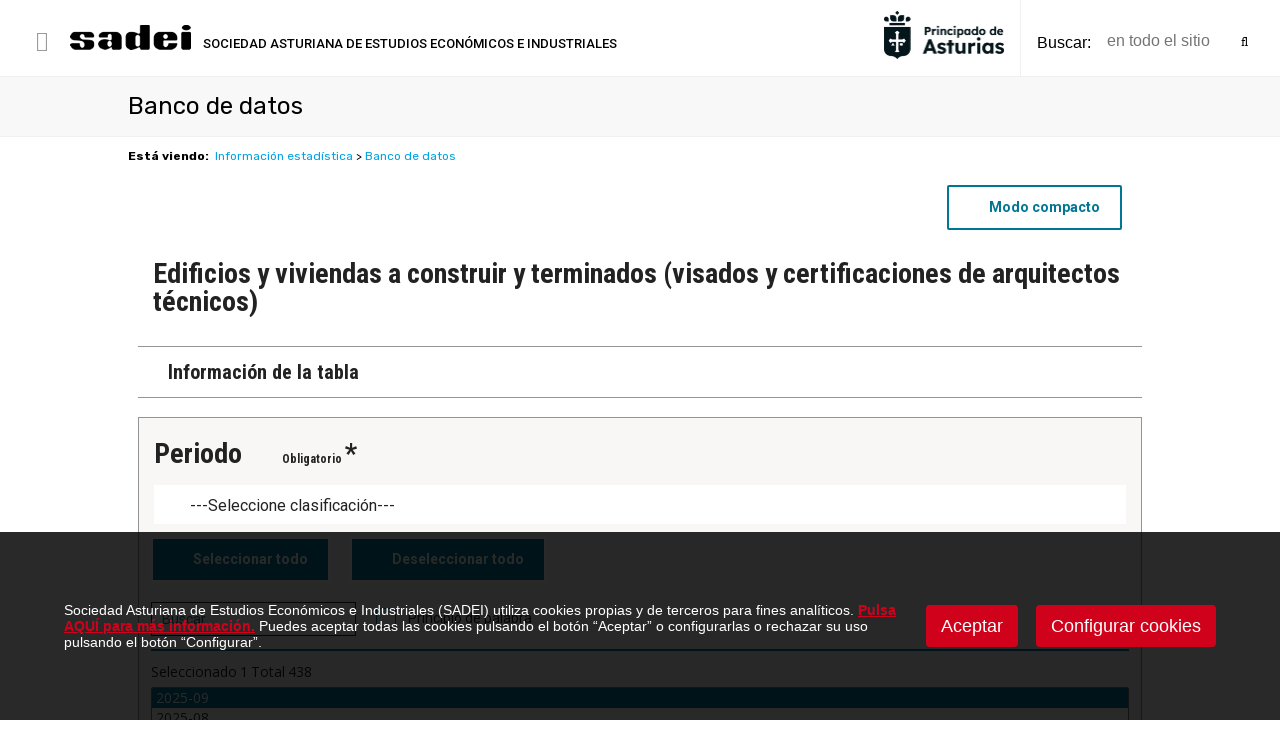

--- FILE ---
content_type: text/html;charset=iso-8859-1
request_url: https://www.sadei.es/sadei/informacion-estadistica/banco-de-datos_263_1_ap.html?f=99__04__06$$99040603.px
body_size: 6178
content:
<html><head><script type="text/javascript">
  // funci&oacute;n para lanzar la descarga de un fichero
  function lanzarFichero(combo){
    if (combo.value != "" && combo.value != "0") {
      parent.location.href=combo.value;
    }
  }
</script><!DOCTYPE html PUBLIC "-//W3C//DTD HTML 4.01 Transitional//EN" "http://www.w3.org/TR/html4/loose.dtd">
<title>Banco de datos</title><meta name="title" content="Banco de datos"><meta name="description" content="SADEI - Sociedad Asturiana de Estudios Econ&oacute;micos e Industriales"><meta name="keywords" content="sadei"><meta name="language" content="es"><meta http-equiv="X-UA-Compatible" content="IE=100"><meta name="rating" content="general"><meta http-equiv="pragma" content="no-cache"><meta name="viewport" content="width=device-width, initial-scale=1.0"><link id="favicon" rel="shortcut icon" href="/favicon.ico" type="image/x-icon"><script type="text/javascript">    
  var gb_carpeta_url = '';  
  var gb_v = 'v_portal';  
  var gb_p = 'personal'; 
  var gb_tx_caberruta = 'Introduzca una direcci&oacute;n de inicio de la ruta';  
  
  // <![CDATA[
  // Using document.write to load JavaScript dependencies to bypass O2 network inlining of JavaScript.
  function loadJS(file){document.write("<" + "script type='text/javascript' src='" + file + "'></" + "script>");}
  loadJS("https://ajax.googleapis.com/ajax/libs/jquery/3.2.1/jquery.min.js");
  // ]]>
</script><script type="text/javascript" src="/v_portal/javascript/slick/slick.min.js"></script><script type="text/javascript" src="/v_portal/javascript/mensajes.js"></script><script type="text/javascript" src="/v_portal/javascript/tooltipster.js"></script><link rel="stylesheet" href="/v_portal/javascript/fancybox-master/dist/jquery.fancybox.min.css"><script src="/v_portal/javascript/fancybox-master/dist/jquery.fancybox.min.js"></script><script type="text/javascript" src="/v_portal/javascript/dynoGraphs.js"></script><script type="text/javascript" src="/v_portal/javascript/verflash.js"></script><link rel="stylesheet" type="text/css" href="/v_portal/flash/flowplayer/skin/functional.css"><script type="text/javascript" src="/v_portal/flash/flowplayer/flowplayer.min.js"></script><script type="text/javascript">
  loadJS("/v_portal/javascript/esencia.js");
  loadJS("/v_portal/javascript/esencia-load.js?hrotar=-1");
</script><!--[if lt IE 9]>
  <script type="text/javascript" src="http://css3-mediaqueries-js.googlecode.com/svn/trunk/css3-mediaqueries.js"></script>
<![endif]--><script type="text/javascript">
/**
   ** Variables globales para la pol&iacute;tica de cookies
  **/
  var gb_te_cookie='432'; // apartado con referencia especial cookies, al que redirecciona el enlace "Pol&iacute;tica de Cookies"
  var gb_nom_cookie='Pol&iacute;tica de cookies';
  
  /* Mensaje principal que se muestra en el banner. 
   * Por defecto: Utilizamos cookies propias y de terceros para mejorar la experiencia de navegaci&oacute;n, y ofrecer contenidos de su inter&eacute;s.
   */
  var gb_mensj_cookie='Sociedad Asturiana de Estudios Econ&oacute;micos e Industriales (SADEI) utiliza cookies propias y de terceros para fines anal&iacute;ticos.';
  
  /* Mensaje por si se quiere indicar las cookies externas que se usan ej: Usamos Google Analytics , twitter
   * Por defecto: vac&iacute;o
   */
  var gb_mensj_cookie_ext=''; //Para indicar las cookies externas que se usan ej: Usamos Google Analytics , twitter
  
  /* Mensaje final. 
   * Por defecto: 
   *  si hcookie=1 (menos estricta, se muestra el aviso pero se cargan las cookies siempre) --> Al continuar la navegaci&oacute;n entendemos que acepta nuestra
   *  si hcookie=2 (m&aacute;s estricta, no se cargan cookies hasta no aceptar la pol&iacute;tica) --> Todos los componentes externos ser&aacute;n bloqueados hasta que acepte nuestra
   */
  var gb_txcookie1 = "Sociedad Asturiana de Estudios Econ&oacute;micos e Industriales (SADEI) utiliza cookies propias y de terceros para fines anal&iacute;ticos.";// Utilizamos cookies propias, de terceros y anal&iacute;ticas para mejorar la experiencia de navegaci&oacute;n, y ofrecer contenidos de su inter&eacute;s.
  var gb_txcookie2 = "Pulsa AQU&Iacute; para m&aacute;s informaci&oacute;n.";// Clica aqu&iacute; para m&aacute;s informaci&oacute;n
  var gb_txcookie3 = "Puedes aceptar todas las cookies pulsando el bot&oacute;n &#147;Aceptar&#148; o configurarlas o rechazar su uso pulsando el bot&oacute;n &#147;Configurar&#148;.";// Puedes aceptar todas las cookies pulsando el bot&oacute;n 'Aceptar' o configurarlas o rechazar su uso pulsando el bot&oacute;n 'Configurar'.
  var gb_txcookie4 = "Pol&iacute;tica de Cookies";// Pol&iacute;tica de Cookies
  var gb_txcookie5 = "Aceptar";// Aceptar
  var gb_txcookie6 = "Configurar cookies";// Configurar cookies
  var gb_color_enlace='#D0021B'; //Color de texto del enlace
</script><script type="text/javascript" src="/v_portal/javascript/cookiesdirective.js"></script><script type="text/javascript" src="/v_portal/javascript/cookies-load.js"></script><meta http-equiv="X-UA-Compatible" content="IE=edge"><link rel="stylesheet" type="text/css" href="/system/estilos/fonts/font-awesome.css"><link rel="stylesheet" type="text/css" href="/v_portal/estilos_sadei/estilos_sadei.css"><link href="https://fonts.googleapis.com/css?family=Open+Sans:400,700,600,600italic,400italic" rel="stylesheet" type="text/css"><link href="https://fonts.googleapis.com/css?family=Roboto:100,300,400,500,700,90" rel="stylesheet" type="text/css"><link href="https://fonts.googleapis.com/css?family=Rubik:300,400,500,700,900&amp;display=swap" rel="stylesheet"><!-- Global site tag (gtag.js) - Google Analytics --><script async src="https://www.googletagmanager.com/gtag/js?id=G-D8VSBP9WVH"></script><script>
  window.dataLayer = window.dataLayer || [];
  function gtag(){dataLayer.push(arguments);}
  gtag('js', new Date());
  gtag('config', 'G-D8VSBP9WVH');
  gtag('config', 'G-Z3LBH17L9R');
  gtag('config', 'UA-150215-1');
</script><link rel="stylesheet" type="text/css" href="/v_portal/estilos/estilos.css" media="screen,print"><link rel="stylesheet" type="text/css" href="/v_portal/estilos/heditor.css" media="screen,print"><link rel="stylesheet" type="text/css" href="/v_portal/estilos.asp" media="screen,print"><link rel="stylesheet" type="text/css" href="/v_portal/estilos/estilosprint.css" media="print"><script type="text/javascript" src="/system/javascript/funciones-mapa.js"></script><script type="text/javascript">

function cambiatamanio(imagen,tamanio)
{
	if (imagen!='') {
	  w=eval('document.images.'+imagen+'.width');
	  h=eval('document.images.'+imagen+'.height');
	
	  if (w>tamanio)
	  {
	    eval('document.images.'+imagen+'.height=h*(tamanio/w)');
	    eval('document.images.'+imagen+'.width=tamanio');
	  }
	}
}
</script><script type="text/javascript" src="https://www.google.com/recaptcha/api.js?hl="></script></head><body onload="estadistica_introducir(11,263,2,'Banco+de+datos')">

<div id="cab_sup">

  <div id="cabecera" class="blq">

    <div id="ic-bars" class="bl_izq mart4"><i class="cr_p fa fa-bars colovrbot fs_20 pad8 va_m">&nbsp;</i></div>
		<div class="menubars bg_ng2">
					
		<ul class="mbars mbars_a blq martb32 padlr5p t90">
<li class="blq lty_n"><a href="/inicio" class="bl_izq padtb8 t90 padlr5p fs_15 colgen" title="Ir a&nbsp;INICIO"><span class="nomteact">Inicio</span>

    </a>

  </li>
<li class="blq lty_n"><a href="#" onclick="return false;" class="bl_izq padtb8 t90 padlr5p fs_15 colgen mdesp" title="Ir a&nbsp;QUI&Eacute;NES SOMOS">
    				<i class="bl_der fs_20 fa fa-angle-down colovrbot padr4 padl4 va_s">&nbsp;</i>
<span class="nomteact">Qui&eacute;nes somos</span>

    </a>
					
		<ul class="mbars_a blq padtb16 padlr5p t90">
<li class="blq lty_n"><a href="/sadei/quienes-somos/presentacion_259_1_ap.html" class="bl_izq t90 padtb8 padlr5p fs_15 colgen" title="Ir a&nbsp;PRESENTACI&Oacute;N"><span class="nomteact">Presentaci&oacute;n</span>

    </a>

  </li>
<li class="blq lty_n"><a href="/sadei/quienes-somos/normativa-estadistica_6_1_ap.html" class="bl_izq t90 padtb8 padlr5p fs_15 colgen" title="Ir a&nbsp;NORMATIVA ESTAD&Iacute;STICA"><span class="nomteact">Normativa estad&iacute;stica</span>

    </a>

  </li>
<li class="blq lty_n"><a href="/sadei/quienes-somos/transparencia_118_1_ap.html" class="bl_izq t90 padtb8 padlr5p fs_15 colgen" title="Ir a&nbsp;TRANSPARENCIA"><span class="nomteact">Transparencia</span>

    </a>

  </li>
<li class="blq lty_n"><a href="/sadei/quienes-somos/perfil-del-contratante_116_1_ap.html" class="bl_izq t90 padtb8 padlr5p fs_15 colgen" title="Ir a&nbsp;PERFIL DEL CONTRATANTE"><span class="nomteact">Perfil del contratante</span>

    </a>

  </li>
<li class="blq lty_n"><a href="/bolsa" class="bl_izq t90 padtb8 padlr5p fs_15 colgen" title="Ir a&nbsp;PROCESOS DE SELECCI&Oacute;N DE PERSONAL"><span class="nomteact">Procesos de selecci&oacute;n de personal</span>

    </a>

  </li>
<li class="blq lty_n"><a href="/sadei/quienes-somos/enlaces-de-interes_278_1_ap.html" class="bl_izq t90 padtb8 padlr5p fs_15 colgen" title="Ir a&nbsp;ENLACES DE INTER&Eacute;S"><span class="nomteact">Enlaces de inter&eacute;s</span>

    </a>

  </li>

</ul>

  </li>
<li class="blq lty_n activo"><a href="#" onclick="return false;" class="bl_izq padtb8 t90 padlr5p fs_15 colgen txt_b activo mdesp" title="Ir a&nbsp;INFORMACI&Oacute;N ESTAD&Iacute;STICA">
    				<i class="bl_der fs_20 fa fa-angle-right colovrbot padr4 padl4 va_s">&nbsp;</i>
<span class="nomteact">Informaci&oacute;n estad&iacute;stica</span>

    </a>
					
		<ul class="mbars_a blq padtb16 padlr5p t90">
<li class="blq lty_n"><a href="/sadei/informacion-estadistica/noticias_258_1_ap.html" class="bl_izq t90 padtb8 padlr5p fs_15 colgen" title="Ir a&nbsp;NOTICIAS"><span class="nomteact">Noticias</span>

    </a>

  </li>
<li class="blq lty_n"><a href="/sadei/informacion-estadistica/informacion-tematica_408_1_ap.html" class="bl_izq t90 padtb8 padlr5p fs_15 colgen" title="Ir a&nbsp;INFORMACI&Oacute;N TEM&Aacute;TICA"><span class="nomteact">Informaci&oacute;n tem&aacute;tica</span>

    </a>

  </li>
<li class="blq lty_n"><a href="/sadei/informacion-estadistica/indicadores-de-coyuntura_266_1_ap.html" class="bl_izq t90 padtb8 padlr5p fs_15 colgen" title="Ir a&nbsp;INDICADORES DE COYUNTURA"><span class="nomteact">Indicadores de coyuntura</span>

    </a>

  </li>
<li class="blq lty_n activo"><a href="/sadei/informacion-estadistica/banco-de-datos_263_1_ap.html" class="bl_izq t90 padtb8 padlr5p fs_15 colgen txt_b activo" title="Ir a&nbsp;BANCO DE DATOS"><span class="nomteact">Banco de datos</span>

    </a>

  </li>
<li class="blq lty_n"><a href="/sadei/informacion-estadistica/banco-de-datos-municipal_572_1_ap.html" class="bl_izq t90 padtb8 padlr5p fs_15 colgen" title="Ir a&nbsp;BANCO DE DATOS MUNICIPAL"><span class="nomteact">Banco de datos municipal</span>

    </a>

  </li>
<li class="blq lty_n"><a href="/sadei/informacion-estadistica/catalogo-de-publicaciones_122_1_ap.html" class="bl_izq t90 padtb8 padlr5p fs_15 colgen" title="Ir a&nbsp;CAT&Aacute;LOGO DE PUBLICACIONES"><span class="nomteact">Cat&aacute;logo de publicaciones</span>

    </a>

  </li>

</ul>

  </li>
<li class="blq lty_n"><a href="#" onclick="return false;" class="bl_izq padtb8 t90 padlr5p fs_15 colgen mdesp" title="Ir a&nbsp;M&Eacute;TODOS Y DOCUMENTACI&Oacute;N">
    				<i class="bl_der fs_20 fa fa-angle-down colovrbot padr4 padl4 va_s">&nbsp;</i>
<span class="nomteact">M&eacute;todos y documentaci&oacute;n</span>

    </a>
					
		<ul class="mbars_a blq padtb16 padlr5p t90">
<li class="blq lty_n"><a href="/sadei/metodos-y-documentacion/metodos_124_1_ap.html" class="bl_izq t90 padtb8 padlr5p fs_15 colgen" title="Ir a&nbsp;M&Eacute;TODOS"><span class="nomteact">M&eacute;todos</span>

    </a>

  </li>
<li class="blq lty_n"><a href="/sadei/metodos-y-documentacion/clasificaciones-y-estandares_277_1_ap.html" class="bl_izq t90 padtb8 padlr5p fs_15 colgen" title="Ir a&nbsp;CLASIFICACIONES Y EST&Aacute;NDARES"><span class="nomteact">Clasificaciones y est&aacute;ndares</span>

    </a>

  </li>
<li class="blq lty_n"><a href="/sadei/metodos-y-documentacion/mapas_125_1_ap.html" class="bl_izq t90 padtb8 padlr5p fs_15 colgen" title="Ir a&nbsp;MAPAS"><span class="nomteact">Mapas</span>

    </a>

  </li>
<li class="blq lty_n"><a href="/sadei/metodos-y-documentacion/cuestionarios_126_1_ap.html" class="bl_izq t90 padtb8 padlr5p fs_15 colgen" title="Ir a&nbsp;CUESTIONARIOS"><span class="nomteact">Cuestionarios</span>

    </a>

  </li>

</ul>

  </li>
<li class="blq lty_n"><a href="/sadei/sadei.es/contacto_113_1_ap.html" class="bl_izq padtb8 t90 padlr5p fs_15 colgen" title="Ir a&nbsp;CONTACTO"><span class="nomteact">Contacto</span>

    </a>

  </li>

</ul>

    </div>
    <div id="logotipo" class="bl_izq mart4 ohid"><a href="/sadei/sadei---sociedad-asturiana-de-estudios-economicos-e-industriales/sadei---sociedad-asturiana-de-estudios-economicos-e-industriales_0_1_ap.html" title="Ir al inicio de la web"><img src="/imgslogo/logo_sadei.png" alt="SADEI - Sociedad Asturiana de Estudios Econ&oacute;micos e Industriales"></a></div>
    <div id="eslogan" class="bl_izq"><span class="colgen">SOCIEDAD ASTURIANA DE</span>&nbsp;ESTUDIOS ECON&Oacute;MICOS E INDUSTRIALES</div>
      
    <span class="bl_der oculto cr_p btn_busc_movil"><i class="fa fa-search"></i></span>
   
    <div id="bl-cab" class="bl_der padl16 mart4">        
<div id="busqueda" class="bl_der mart8">
  <script type="text/javascript">
    function cabvalidacion (formulario)
    {
      // 07/01/2020: se pide no validar el texto.
//      if ((formulario.textobusc.value =="")||(formulario.textobusc.value ==" ")
//          || (formulario.textobusc.value=="en esta secci&oacute;n"))
//      {
//        //alert("Introduzca texto a buscar, por favor.");
//        alert("Introduzca texto a buscar, por favor.");
//        formulario.textobusc.focus();
//        return false;
//      }
//  
//      texto=formulario.textobusc.value
//      longitud=texto.length
//  
//      if (longitud<3)
//      {
//        //alert("El texto a buscar ha de tener un m&iacute;nimo de 3 caracteres.");
//        alert("El texto a buscar ha de tener un m&iacute;nimo de 3 caracteres.");
//        formulario.textobusc.focus();
//        return false;
//      }
  
      return true;
    }
  </script>

 <form id="cabform2" class="bl_izq t100" name="cabform2" action="/v_portal/busqueda/index.asp" onsubmit="return cabvalidacion(this)" method="get">
    <fieldset class="fsetoculto"><legend class="oculto"><!--B&uacute;squeda en los contenidos de la web-->B&uacute;squeda en los contenidos de la web</legend>
      <p class="blq">
        <label for="txtbuscar" class="oculto"><!--Buscar:-->buscar</label>
        <span class="bl_izq padtb8 marr8 colgen fw_500 v_norm txt_c span_bs">buscar:</span>
        
        <input id="txtbuscar" class="bl_izq cajaf wauto padtb8 v_colsec primero cr_p" tabindex="4" type="text" title="EN TODO EL SITIO" name="textobusc" size="12" maxlength="30" value="" placeholder="en todo el sitio" onfocus="entrarelem(this,'en todo el sitio')" onblur="dejarelem(this,'en todo el sitio')">
        
        <button type="submit" tabindex="5" class="bl_izq btn_buscar" name="enviar" value="" title="en todo el sitio"><i class="fa fa-search"></i></button>

        <input tabindex="" class="bl_der oculto boton_fnd cr_p mart8" type="submit" name="enviar" value="BUSCAR" title="Comenzar la b&uacute;squeda">
      </p>
      <p class="oculto"><input type="hidden" name="pri" value="1"></p>
      <p class="oculto"><input type="hidden" name="chkcur" value="1"></p>

      <p class="oculto"><input type="hidden" name="chknov" value="1"></p>
      <p class="oculto"><input type="hidden" name="chknot" value="1"></p>
      <p class="oculto"><input type="hidden" name="chkinf" value="1"></p>

    </fieldset>
  </form>
</div>    
    </div>
    <style>
      .logo_principado {
        width: 10%;
        min-width: 75px;
        max-width: 120px;
        display: flex;
        align-items: center;
        height: calc(100% - 2rem);
        padding-bottom: 1rem;
      }

      @media screen and (max-width: 800px) {
        .logo_principado {
          margin-top: 10px;
        }
      }
    </style>
    <div class="bl_der marr16 logo_principado" style="">
      <img class="t100" src="/v_portal/imgs/logoprincipado.png">
    </div>
	</div>
</div>
  <div id="medio" class="blq">

      <div class="blq padtb16 bg_ng2 brcn3">
        <div class="centrado">
<h1 class="titulo">Banco de datos</h1>
        </div>
      </div>

      <div class="centrado">

        <div id="contenido"> 
          <div class="blq">
            
  <div class="blq v_pq martb16"><span class="bl_izq padr8"><strong>Est&aacute; viendo:</strong></span><ul class="menu"><li class="padr4"><a href="/sadei/sadei---sociedad-asturiana-de-estudios-economicos-e-industriales/informacion-estadistica_111_1_ap.html" title="Ir a Informaci&oacute;n estad&iacute;stica">Informaci&oacute;n estad&iacute;stica</a> &gt; </li><li><a href="/sadei/informacion-estadistica/banco-de-datos_263_1_ap.html" title="Ir a Banco de datos">Banco de datos</a></li></ul></div>

          </div>

      <iframe id="FramePx" class="FramePx" title="Ver fichero .px" width="100%" height="100%" onload="this.style.height=(this.contentDocument.body.scrollHeight+45) +'px';" src="https://www.sadei.es/sadei/pxweb/es/01/99__04__06/99040603.px"></iframe>

      <!-- <iframe id="FramePx" class="FramePx" title="Ver fichero .px" width="100%" height="100%" onload="this.style.height=(this.contentDocument.body.scrollHeight+45) +'px';" src="/pxweb/pxweb/es/01/99__04__06/99040603.px"></iframe>-->
     <!-- <iframe id="FramePx" class="FramePx" title="Ver fichero .px" src="/pxweb/pxweb/es/01/99__04__06/99040603.px"></iframe> -->

     </div>   
    </div>
  </div>  
<div id="foot" class="blq padtb32">
  <div class="centrado">
					
		<ul class="menupie bl_izq t70">
<li class="bl_izq padr32"><a href="/sadei/sadei.es/quienes-somos_110_1_ap.html" class="blq padt16 psr colgen fw_500 fs_15" title="Ir a&nbsp;QUI&Eacute;NES SOMOS"><span class="nomteact">Qui&eacute;nes somos</span>

    </a>

  </li>
<li class="bl_izq padr32 activo"><a href="/sadei/sadei.es/informacion-estadistica_111_1_ap.html" class="blq padt16 psr colgen fw_500 fs_15 activo" title="Ir a&nbsp;INFORMACI&Oacute;N ESTAD&Iacute;STICA"><span class="nomteact">Informaci&oacute;n estad&iacute;stica</span>

    </a>

  </li>
<li class="bl_izq padr32"><a href="/sadei/sadei.es/metodos-y-documentacion_7_1_ap.html" class="blq padt16 psr colgen fw_500 fs_15" title="Ir a&nbsp;M&Eacute;TODOS Y DOCUMENTACI&Oacute;N"><span class="nomteact">M&eacute;todos y documentaci&oacute;n</span>

    </a>

  </li>
<li class="bl_izq padr32"><a href="/sadei/sadei.es/contacto_113_1_ap.html" class="blq padt16 psr colgen fw_500 fs_15" title="Ir a&nbsp;CONTACTO"><span class="nomteact">Contacto</span>

    </a>

  </li>

</ul>

		<div id="redes_sociales_pie" class="bl_der padt16">
			<a class="bl_izq fs_24" href="https://bsky.app/profile/sadei.es" target="_blank">
				<svg viewbox="0 0 1000 727" width="1.6em" style="fill:currentColor;margin-top:0.1em;" xmlns="http://www.w3.org/2000/svg">
					<path d="m135.72 44.03c66.496 49.921 138.02 151.14 164.28 205.46 26.262-54.316 97.782-155.54 164.28-205.46 47.98-36.021 125.72-63.892 125.72 24.795 0 17.712-10.155 148.79-16.111 170.07-20.703 73.984-96.144 92.854-163.25 81.433 117.3 19.964 147.14 86.092 82.697 152.22-122.39 125.59-175.91-31.511-189.63-71.766-2.514-7.3797-3.6904-10.832-3.7077-7.8964-0.0174-2.9357-1.1937 0.51669-3.7077 7.8964-13.714 40.255-67.233 197.36-189.63 71.766-64.444-66.128-34.605-132.26 82.697-152.22-67.108 11.421-142.55-7.4491-163.25-81.433-5.9562-21.282-16.111-152.36-16.111-170.07 0-88.687 77.742-60.816 125.72-24.795z" fill="#1185fe"></path>
				</svg>
			</a>
			<a class="bl_izq fs_24" href="https://twitter.com/sadeiasturias" target="_blank">
				<svg viewbox="0 0 1200 1227" width="0.8em" style="fill:currentColor;margin-top:0.1em;" xmlns="http://www.w3.org/2000/svg">
					<path d="M714.163 519.284L1160.89 0H1055.03L667.137 450.887L357.328 0H0L468.492 681.821L0 1226.37H105.866L515.491 750.218L842.672 1226.37H1200L714.137 519.284H714.163ZM569.165 687.828L521.697 619.934L144.011 79.6944H306.615L611.412 515.685L658.88 583.579L1055.08 1150.3H892.476L569.165 687.854V687.828Z"></path> 
				</svg>
			</a>
			<a class="bl_izq fs_24 marl12" href="https://www.facebook.com/sadeiAsturias/" target="_blank"><i class="fa fa-facebook" aria-hidden="true"></i></a>
		</div>
	</div>
</div>

<div id="postfoot" class="blq bg_ng1 padtb16">
	<div class="centrado"> 	
<div class="grid_ac bl_izq"><span>C/ Quintana, 11B - 1&ordm; &middot; 33009 &middot; Oviedo Asturias</span></div>
<div class="grid_ac bl_izq"><img class="marauto dbl" src="/v_portal/imgs/logo_gob.jpg" alt="Gobierno Principado de Asturias"></div>
<div class="grid_ac bl_izq"><ul class="blq menu txa_c"><li class="primero"><a class="blq fs_15 psr colgen" href="/sadei/sadei.es/aviso-legal_135_1_ap.html" title="Ver&nbsp;AVISO LEGAL">Aviso Legal</a></li><li><a class="blq fs_15 psr colgen" href="/sadei/sadei.es/politica-de-privacidad_137_1_ap.html" title="Ver&nbsp;POL&Iacute;TICA DE PRIVACIDAD">Pol&iacute;tica de Privacidad</a></li><li><a href="#" onclick="configCookies(); return false;" class="blq fs_15 psr colgen">Configurar Cookies</a></li></ul></div>
  </div>
</div>

</body></html>

--- FILE ---
content_type: text/html;charset=utf-8
request_url: https://www.sadei.es/sadei/pxweb/es/01/99__04__06/99040603.px
body_size: 35257
content:
<!DOCTYPE html>
<html lang="es"><head><meta name="viewport" content="width=device-width, initial-scale=1"><title>
	Edificios y viviendas a construir y terminados (visados y certificaciones de arquitectos técnicos). PxWeb
</title><link href="/sadei/Resources/Styles/reset.css?v=20.2.0" rel="stylesheet" type="text/css" media="screen"><link href="/sadei/Resources/Styles/main-common.css?v=20.2.0" rel="stylesheet" type="text/css" media="screen"><link href="/sadei/Resources/Styles/main-pxweb.css?v=20.2.0" rel="stylesheet" type="text/css" media="screen"><link href="/sadei/Resources/Styles/jQuery/redmond/jquery-ui.css?v=20.2.0" rel="stylesheet" type="text/css" media="screen"><link href="/sadei/Resources/Styles/jQuery/tablesorter/style.css?v=20.2.0" rel="stylesheet" type="text/css" media="screen"><link href="https://fonts.googleapis.com/icon?family=Material+Icons" rel="stylesheet"><link href="/sadei/Resources/Styles/main-custom.css?v=20.2.0" rel="stylesheet" type="text/css" media="screen"><script src="/sadei/Resources/Scripts/jquery-1.10.2.min.js?v=20.2.0"></script><script src="/sadei/Resources/Scripts/jquery-ui-1.12.1.min.js?v=20.2.0"></script><script src="/sadei/Resources/Scripts/pcaxis.web.client.js?v=20.2.0"></script><script src="/sadei/Resources/Scripts/pcaxis.web.controls.js?v=20.2.0"></script><script src="/sadei/Resources/Scripts/jquery.tablesorter.min.js?v=20.2.0"></script><script src="/sadei/Resources/Scripts/jquery.metadata.js?v=20.2.0"></script><script src="/sadei/Resources/Scripts/format.20110630-1100.min.js?v=20.2.0"></script><meta name="Description" content="Edificios y viviendas a construir y terminados (visados y certificaciones de arquitectos técnicos)"><meta property="og:title" content="Edificios y viviendas a construir y terminados (visados y certificaciones de arquitectos técnicos)-PX-Web"><meta property="og:url" content="https://www.sadei.es:443/sadeisadei/pxweb/es/01/99__04__06/99040603.px/"><meta property="og:type" content="article"><meta property="og:site_name" content="PX-Web"></head><body>
<div id="pxwebcontent" role="main">
    <form method="post" action="./99040603.px" onsubmit="javascript:return WebForm_OnSubmit();" id="aspnetForm">
<div class="aspNetHidden">
<input type="hidden" name="__EVENTTARGET" id="__EVENTTARGET" value="">
<input type="hidden" name="__EVENTARGUMENT" id="__EVENTARGUMENT" value="">
<input type="hidden" name="__LASTFOCUS" id="__LASTFOCUS" value="">
<input type="hidden" name="ctl00_ContentPlaceHolderMain_VariableSelector1_VariableSelector1_SelectHierarchichalVariable_SelectHierarchichalVariable_VariableTreeView__VIEWSTATE" id="ctl00_ContentPlaceHolderMain_VariableSelector1_VariableSelector1_SelectHierarchichalVariable_SelectHierarchichalVariable_VariableTreeView__VIEWSTATE" value="">
<input type="hidden" name="__VIEWSTATE" id="__VIEWSTATE" value="/[base64]/[base64]/[base64]/[base64]/////[base64]/////[base64]/////[base64]////[base64]////HFBDQXhpcy5FbnVtcy5JbmZvcm1hdGlvblR5cGUBAAAAB3ZhbHVlX18ACAQAAAABAAAAAfn////6////AwAAAAH4////+v///xAAAAAB9/////r///8AAAAAC2QFeGN0bDAwJENvbnRlbnRQbGFjZUhvbGRlck1haW4kVmFyaWFibGVTZWxlY3RvcjEkVmFyaWFibGVTZWxlY3RvcjEkVmFyaWFibGVTZWxlY3Rvck1hcmtpbmdUaXBzJFZhcmlhYmxlU2VsZWN0b3JNYXJraW5nVGlwcw8y5gEAAQAAAP////[base64]/////wEAAAAAAAAABAEAAAB/[base64]/////[base64]////[base64]////[base64]/////[base64]////[base64]/[base64]/////wEAAAAAAAAABAEAAAB/[base64]/////[base64]/////wEAAAAAAAAABAEAAAB/[base64]/NN6mUJZLHjlyzzSRsvKuNh5xuNcZo=">
</div>

<script type="text/javascript">
//<![CDATA[
var theForm = document.forms['aspnetForm'];
if (!theForm) {
    theForm = document.aspnetForm;
}
function __doPostBack(eventTarget, eventArgument) {
    if (!theForm.onsubmit || (theForm.onsubmit() != false)) {
        theForm.__EVENTTARGET.value = eventTarget;
        theForm.__EVENTARGUMENT.value = eventArgument;
        theForm.submit();
    }
}
//]]>
</script>


<script src="/sadei/WebResource.axd?d=JMjf6YERfuNTaCzdMLiS1mXYEpYwn2PLc3z6ZAgULTNKjGQDZDr-sWSuRjeZZ4OsogODvDY7liUa2DpO_xqp5a65Tgk04wn-r8TYv87p2iw1&amp;t=638901843720898773" type="text/javascript"></script>


<script src="/sadei/WebResource.axd?d=sEa-PXPLP5F6CLFHFtDhhdinpgGsU9OiGCvS_1hOYoyz3-mG5jOwCKPDRmjIwgvLpaL50YBTb_F0f-FW-_vLlDBLgmVsvvNzmOqhbEjMSama8JeMvpb_R55Jr4Y2a3ZxFfYno2eIqDycjn-nDdcBUA2&amp;t=637465710280000000" type="text/javascript"></script>
<script src="/sadei/WebResource.axd?d=CBqjS4aUWALm6ydrzCSvgUj8LuaNwfSGInUgz8wqXi3kNQWO1ASQPDFvpdHYhXMPgOGT-EY9iu3XdHVAAWYWS7vmwt9Y2A3asd3s_Z2HTKgUxvUqw3Rg19KcKYd8A8Xa81U9ZNmhFnU_n_u4qGfXmQ2&amp;t=637465710280000000" type="text/javascript"></script>
<script type="text/javascript">
//<![CDATA[
var level =1;//]]>
</script>

<script src="/sadei/WebResource.axd?d=A9NpEChEfvAVA-2BwZOUswzS4viawhNle5P9hib_3b5R-Qu1ldxG3htJJtJaTwB30NB6qc8XsOOuXfcBQimJxDvsT5gABJZk8q4QtlF0Q_Y1&amp;t=638901843720898773" type="text/javascript"></script>
<script type="text/javascript">
//<![CDATA[
function WebForm_OnSubmit() {
if (typeof(ValidatorOnSubmit) == "function" && ValidatorOnSubmit() == false) return false;document.getElementById('ctl00_ContentPlaceHolderMain_VariableSelector1_VariableSelector1_SelectHierarchichalVariable_SelectHierarchichalVariable_VariableTreeView__VIEWSTATE').value = GetViewState__AspNetTreeView('ctl00_ContentPlaceHolderMain_VariableSelector1_VariableSelector1_SelectHierarchichalVariable_SelectHierarchichalVariable_VariableTreeView_UL');
return true;
}
//]]>
</script>

<div class="aspNetHidden">

	<input type="hidden" name="__VIEWSTATEGENERATOR" id="__VIEWSTATEGENERATOR" value="F73CFDA0">
	<input type="hidden" name="__SCROLLPOSITIONX" id="__SCROLLPOSITIONX" value="0">
	<input type="hidden" name="__SCROLLPOSITIONY" id="__SCROLLPOSITIONY" value="0">
	<input type="hidden" name="__EVENTVALIDATION" id="__EVENTVALIDATION" value="/wEdANADlAQ5mKu3XOWVQQCJvRbNg28kWga+d1Qfvd9W/0Ee7gFz3rtgY+VYhJF+7/R18MCEMfEepTZ5p5pxcIbQEHLphsewgtpHKumTdzfZkhyBTKqzVu2os04SENs04+VbI2mdNwYOZwEc34ZDMBw5TAunnAaDVJ+GGO/OKKnI5lBQiaoqYG3n9Yc1EI8LEAob3GlPH+O2ZzVVhOaVk3J+/4UJO3yCVpsxoo8D/yD7ypLhDto+UzlY6qwUHVeAeRF9r/4h113c2n9k1iTk8obDZmzwr7XR4JRJsDlnnzk3nmAVR+V6S+x7/dta3a2rUnK66oo2N/P0lfjZY96Bx3QXGRzlZc7P3OZLNvW+9apqpqJea44Mng9Sug7Hei4mADRatjfMbnG+CTeTFn1w5PZ3taILlKxMPrWG5ozt/CO2QCXsUnhYUttZDl6AInyiWVle9eWvEBWyD2+mYZ/Xp8DN460h7DukXPVlmaItqB4MgFyp0UV71Eyw0X22s+zabKR31BAE8HRIthxzUoNZHk+DIw5F8aDeDuAHAAeq3xR/9GrSfFK2N38L45THWVGhPcaxTjOx6ujTgBhn4zvoyJGFmeg+TRj++yQQXVP6CdxD15ZjAIwS1l3ByE1MGzX8v0kr2dRBIgKaGQrWtK6V/G4uAcwJ0/Gt4ebix+w5wv0jZ3G7JjCNyEpy9hW5v19pCDBsIw1Sz36cok5lz/egfWH576lSiigsJjc7eVYKxoOgs69Y5+gqHafgiDRt14/GIyloBYuDFrJo5cf8HtqPNPnYibJBHGtso8dy6llRDs6AU7cPMnCq9KAGw7Wh4WViHcYFDHTsrw8xvyZWU8hfdE23bI68TkbqJD9UZckli+j9mr4kgub0NL/JpQ+tftrafQ2wIGhjG5hRYyQji76tccjf1i4Dazt5bHg0SUxpCea118UfscNUIUUj4a0ew51VWiFlihiu+FsNfvRDz5ygLS3RReydMHzbPH0vCuBPOzkhZpcro+tWdwv3CjYgEqu7vk1Nln5j+M4FM0KLyFrkhcU86UryV/FA4ekJr2vvc6gsw5h0bjvRF8zkTmpdN8PGYwYODD05eN3s/sspfJthohwrjaRjUg+t5+n9eEmOiuUDWic7nLGVstq35Z2ID1mEoqbajZGDfLREO2HfPubcCb+vjxCCl99Z1/MO4lLjJhHs8WzDxzMpNN55J1uPbqJ1pRuYHFi4ZyRBnQJWG1mehOTZSJ9dBFbaZt9xzuk3p85wagSyF8FdlL7GFCSxWNyQxDDKmx7TdETuKQrYfzq6xqYOPWR6L5EpgBG0jTqMv4WXitH5ff6BvwgJwwmjCFcwZaKATG93bREPyAEPA/f/4wjpq4hlp3d7uUN4Ox23xjxFb8ktb6zOeQzRRs6ZOp1OnY8a8ij9NM+BMyYirhe6R+WyNN0hN6ea00+KURi0XbqU4oEW239HM35o6ZoyPL+/rBTvvTXswmxsqn1TC7fAgw+2QYM3GotAJ6B3y9oSaBLMt5WslheryDrtNJ5Gw2y0HTIadG79m/2WoEQMHD+3R/ugN0HMRO3Le8d7QiaAkxNVn1900y6VqEqbduq+71geWe/yBNPp7S44YTbWWI4LE5qaLQEsHZ+nowKnfBelKQEKUeKnqdxq+d+JuBiJsOCzsgHJXDtav7NYE6QbdMEVb0iuL1EAY6kZENUEjp7oX7l1pireeK0HG2NPA9+D91zcebPBgk2f6UwOpyXuNg+Q/sug+YUgZjehAzTtk5jMOE2xnizOxHSTBqFZxvgSvhhQAMxXptsdkPR/+FX5RnKO0K0HobYCnyivJOchLe47HIu2v0IfIrjuCQfd1JY640qBmwTs4nVkHy1qnAQYsCDknnAsC2RddbxYqgu2eCZXdo6oPBC7zXnTA+CdClFHzPtt+mOhsWY7R8pM8yzRMGv6RgfPsUuM6Me8wovJ+2tsLhz45h65XU/x3K82P4eZnVt3+/K40Xoed7qvY8aceBWNPRwks51R0g9AH/[base64]/QAdlm45RLO1QJBBCByw7xRbn5q2GzwvbhFCB+kGvwZMW1A2aEOV3KOl7wYUNUvmsVJioBNGB7ZFsmAaA2dwG3Vk9/ynOAhQY+fSMMUC/fJExGbMas6/4fGnpA9wH6MaXSROTU6mkIDVpDwqoL+KX/I2o+5iyyDmOTFO39ymTtDCXfDStYh8lSg6lRozBdWKE/LitPDweOF5r7nPGGVCbIePLrQoViq50ThGu7ozxtfxQ9kdSVc0/AQgV4iNQXYVAksJadBxe2+FLxSRthmSfl95QUM7SLDybOJFEDoJx0P0rcFJDIY0X+D9pdgN9SXwdN/7cpucEVghHnuRrGaJGM9GxD/IE9z/mcbjfM6mUVcixQ7hBtvirXmFU/RJJE5KjUGenwx5ln/qRCNuHltoBm0uOdaimRdfTuNuco+QajmTItq3TDwNx4AmsTMZhO/9UgxrqK/MnVE7n1fweMET9RYxXyY33KXN4+oZTtayOfJHLyJYlXbtD9/yIEJv10tcDFE69s+ye/awbKRvhzQIllDJp1f2HK0Cy9A0UFvquIEzm6bXNr7uTv4d5bIpDzue6u/QeAXDm+oNbrgcEgMorzXy8kGrUttvaDshjiVVzAgZk9razn1sqat105p6X2NA1ofPRImOBZYCvl3gAx7KHuRhBK9GvGYjBtbObVr9C/XEXq5FwloCwBAh0mgrSbuEdq8KHoHLe1HHMpYGD0b/RyvvF0OG82YL3JcJcOaRLcCiE6o/Rr3Y9b53FDHS3b9WgZ8zlN8Q2MJ5w0qguxePDKaXg8jWlDsBj1NIjiDR6a+FVWtw/F4EgjxN6zhjIBWjoTkumD0/lJCTW9V9sqrdsDCeGXnYA/GeE/IsdvpGjnzN0JvtKwtce/fHWyGOeweUlpNe+osr9AFQCXqQPu27rv9VNGDXVFwyqXSfJW7ZWk8FPNP/LwqiYOdsK6iHoJeNztCzs5UwbH3ckclhcfgiuRdLjPsAB1+Lp/mhPiqO25C+fYbN3BaBRpfsa4LGWnJxaZQXJ89U7jgnBkRClxX8PjGjYCbiVZO2mxSmQQjI0ZKER6I67UuIQIa/qEpdzSQtnBUlU+zgps27epeREKitWkDLGnsZXG8GAAQGVIft+NJIM59R2E+1kNpqgHgXEmLwGz24V8RpJ4DnhTsK3cWfMLPTS8bvOktLrdxOxttsgdYX7C+5dHAxkK70xi6XzAwX1iCyGFnFvphWxCN3ZXtrMuPX3rizPK+WuUP0hAX0khmF/YHNb+4pNzlwf0w8z2FoTORKHvdMepPMbdUhRiMK2wcqFS1gSsNI9QaMrRtvLg4UKb10u03pIRTzLl0v74SFDndUZfwt8s2oxyEi/JNwxBtJ73DAZoXxYDVUE6c3ePuSQG7iFmvxoU9oLjU/jSC9WcHn0NL37g1jgoIC8TmJqnDdiWnAvSle11TUO6D5fxgK9R1pbkJXmv9fngnRaSC3NBO3p3Pc9O2tjDMOzWEV2YNfOqrfPO3BelC7K1URKVFOgW9Ogo8+VGJQfxcAFUC+l0YslqR7Ub9JjpZ9gERkM/R1vRS26+GsLujCHVGlTc8nJBiA/mi6t9gGYqD8xwbn5px2E0ESvJlxELKj0FiBqENZnumiDS8zIGsBKot9NmoXrK/vpNDk3euHKf7nTw6YjjguAvMV6gyaGOcW9ESP2LSgxQfpyVNigY7t0ilaxWiZq/mZXNm6fDv/AeQuDK5XwxhinLeKj3NCw+agpxqBgkeM7WqD0wuzAvYLd5tU/CqPXX5S+Pu2/HGLDJH+JNFYkqRnYxyHLRbA4Ng6lDCX8Z7qCQxTeUjVD2R5OEZnYDsxhBs48Vy1annO0UwL2d6YvHK02/gaVQ/SQaVdTsPAgDCA7UNZrTMgtUsd5yNYvIkFv0KGiTh4fGIV5BDt8TXE4LhZn0bgIGXlhtgbinDYO0iKauEuxGurc+3gW8XdkCQxEVlrL7b4CD3errKSDuBZen3YXsAF3ttIraVLMkoKEy+reM6WVtRO5oVnsvyxmqS9GuSpYAk2iV55DwA0Z5KnAoEOzvrF9c/3XvOdHk/YfhW3X9vJBRRO4FTbssju+jU7QplFBEd5my6scb8khQ7gRsa7NGd28ducOz9sQCRXDJhLUC0m85qZ/2wZQl87KS/9AvA3gSr1Mw+hqwzM0pzjWFM0HdF0Mwv3qiKzN0+pKoD4c+EIBhxyFKf3NIGDFIgKCi8rehAhdRxB7wqDoyD5fNktWiMmGLmgUREgd7yVlPOCVimfDBkZKaVB6SIxkjR36DRm0zhfkdsfyI0vRzAX9K9aAw7GT4nMkAOPCMe1SguPp8qTWHulkowj2WRhpHH6a/Lptte6FKyzV43dZ2uCQlKtlqzqpaBfz+H9Zj9hlbHj5yIXlbqD023SB85ftk6H99z75yMsVa4Qh6EX7xY+rP9kdqDf5NZgg+bjgDlZ5Kzjn5yeBFVadn0pIC9Y8kQl0o6lvY9RHLorWzMSDmvglA4IikNxq6bSww/[base64]/[base64]/[base64]/U/rlHczsBfiLqUmykTxDgxhoUXUgSbW6tdzTsKyE+7vsGcVcvkoiJkzZut4cMsn2LLUT6xzCcndTv2wLlvyzafvnkdkV75QDiqfieAKohCjCI2PY6aq0AQZd7GiXLhjob7cUPcpA5QZTovElcmKS6K9hg9Wklczx186HoKJvU30K1y/Ii1/3em3Rh8FBCkKy0iUSUj1Zwy4KFv8WDlnqhnKxobl26aJ+N9yth5EpeVzYbLl+f66BWkee3OiyoliT09la+/tN0PH+XGWPPAuGG3V00z4AuXrbf77bcA7vQMfH3K6xyIMp9trcITbM7x1vmNR1vnGVGZo24z6PtQ57Nev96NLJ8vuW8vhO5CMFull/rzaTuoW7B0pVv7bVDc1cZp5i6+GGeEvSqidHfoTcuZ+3046bgZ2euGCYufhtbXbbXaKVrJDWy26HLZr7c5pZyeXGamdBuZt3wzDgX+L6KfaGobzrYePM8YadWMRX0OFaCMMWTeHI9cRj58hQVaDg9rFV5TAc2nslEHmV8/9NXrfywzE4g6WkzA2Ck6FVWm1OJXIQWgOwNETYhlvySJR9gaEBpdF7TiQO2338eU8Hp7Ud0jHtPVVqs1gGRICk5y1LTUHZYDk6RZmmASxYnxA+ADTLa/lpWnpUGUpXN+kIC/0InzbBxG4YazWtthyffOvlKy51nzyqiEFMYEOAJS6IcldZgPKKuamC+/bDMuR0ZJ1ZiRrnlH+yCRtMPppFGH/YsE2ElrNNR9a19SYte+NYt3EbuHKiJ4MIabTuYD54OPLG232q4S9K3sgs5UVkfhFsvTej9sl7oIyeUH4Ud+T4Vv6OnIxrt0j9rmXMMDJG+9uBFkTN3rxiykxpiT0W5/[base64]/ZiSLB9Um1iKS4b6s1d6JuQh9HARFPUUSB8I/nuMuALlQAB43K414RwfLfhyvvZa0IPihD0i3ZtVf18dLCziZE4mdOCS9iKx3s18dLmslZxbiH2c20/JBK0B0UcQ6Nle91dbR7RgbXGQB1Qry3tjvkp/gvhI02DD6qD0eOS3qjGaTUNQyi9oAtzITZRtGZMkmkjw6TFi6ALOhNJB2X8Jnqm66zwg9VcEkVP14W9ClU/xkHIz5BpXs2fGCpEeIy7HdCnEx6BG8mKIl9rfultGO8kbYT6omC/IXfIZe3u6qyZSH8oZYP9JO0ALvWrtJICsCAtuvCVXwl42t4gTXsqWOWFr9KaCsYhvlmLyQN3HMZ8zVX7Atas7cFRP4RAoYQC+ndO08/nBwQIIueSSDvIkrE8qiqTicaB7jlSWOcMNvVedV5miscufRbEW8PzMNeX0S0bhpgeVbcalugD5UVAn8FWbsuBBUzkTvrT3h8DkbkNu1KLpjJ7qa2XeDnGQ4fM5BVkuIDgECR92hZ4iK/J7cQ2m87AiDYM705scVp+pu44JU48hKJ1CCxFSgWkRXH2AQWY2FsZpAe6ig3g/[base64]/KHceqtWToaI4d90eHLE1WRI1JdiNUota8vIOnv1Fs5sMZpRoNSMyaRbmz9Yl6FC3Dce2d3s55w7V0WWaBpwbAtt7M9+ujQfqeDaHmFvVQ9Me9rxn/In3nNHTLHBHxf7NMy6jX6vUjHZlRDRLcfUtqvhV1YX5B7RlUNUYpmEHjKlhdK/kS/AzDqdeMZKU1QeBeaQa1Eqd7ChiQu4sCttTwEFhR+navr1nwoJlZaQNBhXLIWgq9h47d00SUaT1sGLoqfZSX0/EJVDNghMRl6qpFCowbFQ1ICb0rhY5PSWvdNGmUKD4CTSBjMF9wgp4PuKHdRDUHf11zE1IOn/QUIvMpC/FwEjkUuup/M+zMm2oMH/whyd/2LJ1/[base64]/QSqcOofHADJ0EPmFSAEL9Xi8/wecB2EWS6BwBodzLiJBMERSHYH26Z7TWdE7X2j+ScUnNscMpbnyC0iW3gWy/yCxE/nzQ1epcqKZ/dfOrN4dWPNmxjA3/Xh6zUkt8gBr2GHhSTEyEMNmb1H/vDEiR2Ezx+uZrvERE45oBPSGaFcJ4x6VnwwDSaJsZDRydiFIHtmNLJodTvOvVn2aPKF1Zyj/OXD8qMmuxf8oqhfoBWSEtkdlGRHaTjr0f4IA4GkHvJ+3etp8nj4yi+dnvknPbLNwqm0PnPxMs4qMekPs9um7lQ6UI/Fu4zSLQyxTTdeNDIzHbhzkhB95cOPviinkaADNiMMu3alS9ghBoGWRE07F9Mg0m1QpPcIZDmZLzA6ln0foK/Q1p52xQxz1nJm4F7u39ive1Kta2rW+mvPHwrQrVxo3tFfSJjGNFRV7pQI86xkW6UKW4mUHSvvy4WAfI5a/6P3OXa4ymndYi3G6nlmb5FrDn8S133sNPA9bpAKuua/y70lHA8P5Fg0Tj0o1Wgtnku1YMPDR9h12w4LdMfg/ggnm1sn5sQvM0/Bokcq+AROmt2XgxCH2kJxTW8r4EEtfkamF5l9xicWMA6mkZ9Ex4608axhy1EypJVe4VibQeHyu5oRmcoaLUfYgD5/N9pzsIJUP1iZphe4gnBr9S5Ci013TkBevtpGMjmCgS6bFQtreHWgAsub9E1iUHNjysyzYuHzLjCeuvO9qQatfDCtupJtG2yWUZJInnk+9NW5TE8Wvv66H+/KEOrEK0LIt1GiyFMaLsyfOqEMrLh+7YgWDFDPsjzNWFePQmgvCkWk6tnKhkoXlo7bHWfB6si3Aazn/yCRm62wRwMIAYd9HWL+DQqymu+XMm7I7rEWzCF729OW1+SUIz0mfurAMp9aP6ITkwWfbTm661Z9soci8xoeqwRzsfFzaX1YZ0wkSdJN2W90OSUZxAsM2CyQSz4vaYE+8oWYBjd1GxGuL3rDgBQ8Gxc+uDYPdBX1GHxsgdomge7bfJ65aJKvXiVDMxPx7adlphWV/ZoI7S+1fOdxEovPQpZIK9ewOc8VTobKOV+6BFduHTzj7x0yJffXl7/IE4yzF+sVWeKgJp/zjGCK/KOVpjsuGjyAG+7QoiNAvNKVizJOIbYiTbLYqOrxCsj4OOQeUB3zvikw5Gw6vlYF2ZBCYiX3OqZ8sRLVXI7rjsITSkY9dxkNsPg6htmRo6y7NF19CR203hLlhgeFgh2/R22uWHDjrA9y4LEB7hGbgeE+lLksS4DpvPkd6DWpFeUr1S7HjSdVdFlAKdgnwj1t9dhZJvKt252k2pHVgFqi73+KwlI4EdBu4D7GBy6uc1JaYLDVd2fwgfisJEamLuaEzqynBrZC/du6jYyAGvM0TV8SW7vVTiKNYTMKkgJvD51hFWO3WQnoE+Vx5W9mxVBiXHN1fcC7m066Q/cXX4Wo76PAVguh3oJrzF6ZugCXcXtedmgvAjhX4EfC08snSnlWd4cwznoikNJVjtJp8g4JTY1wRsI27IEldEaHW+da0VZy9lO6C/oxhMvqTqjVPAS/rwPpQU3svQHK/9OZq/hsUCdlzrMBhWd2UnRCbu70Z/JQz2m1n5Ju24ehIFi8zn6CfC7aVNqoX62D745Tjwn7YLvG3l+Ldvm7ar7jfrVtSfTtqSed/VfgfA==">
</div>
        <a id="ctl00_ToTheTopButton" class="top-link pxweb-btn negative hide" href="javascript:__doPostBack('ctl00$ToTheTopButton','')">
            <svg class="icon-top-link-button" viewbox="0 0 24 24" width="40" height="32" stroke="currentColor" stroke-width="2" fill="none" stroke-linecap="round" stroke-linejoin="round">
                <circle cx="12" cy="12" r="10"></circle><polyline points="16 12 12 8 8 12"></polyline><line x1="12" y1="16" x2="12" y2="8"></line>
            </svg>To the Top</a>
        <div id="wrap">
            <div id="header" class="header">
                <a id="ctl00_SkipToMain" class="screenreader-only pxweb-link" aria-label="Press enter to go directly to main content" href="#pxcontent">Jump to main content</a>
                <div class="headerleft" role="banner">
                        <img src="../../../../Resources/Images/px-web-logo.gif" id="ctl00_imgSiteLogo" alt="PX-Web 2015" class="imgSiteLogo">
                        <span class="siteLogoText">PX-Web 2015 Dec</span>
                </div>
                <div class="headerright">
                    <div class="px-change-lang-div flex-column">
                          <div class="pxweb-link"> <a class="px-change-lang" href="/sadei/pxweb/en/01/99__04__06/99040603.px/"> <span class="link-text px-change-lang">English</span></a> </div> 
                    </div>
                </div>

                <div style="clear: both;"> </div>
            </div>
            <div id="ctl00_breadcrumb1">
	

<nav>
 <div id="breadcrumb">    
  <div class="breadcrumb_container">
    <!-- <input type="image" name="ctl00$breadcrumb1$breadcrumb1$HomeButton" id="ctl00_breadcrumb1_breadcrumb1_HomeButton" class="breadcrumb_homebutton" />-->
    <a id="ctl00_breadcrumb1_breadcrumb1_lnkHome" href="/sadei/pxweb/es/"><img id="ctl00_breadcrumb1_breadcrumb1_imgHome" title="Página de inicio" class="breadcrumb_homebutton" src="/sadei/WebResource.axd?d=sUccCqt51II5GyJWAwwb-OMuiNdmBQxtRhW-nFrDqI6DNVtEVm1dlKq6shnGCtqbU0eQhiFbsNMZjVQ2y_ybUtF5O1IueS-cr1zcXNtqASFxeNmqB-Pvlk4-5i1gF7ANGCENeSIHaA6FjNSkEgA_Wg2&amp;t=637465710300000000" alt="Icon representing home"></a>
    <span id="ctl00_breadcrumb1_breadcrumb1_lblSep1" class="breadcrumb_sep">&gt;&gt;</span>
    <a id="ctl00_breadcrumb1_breadcrumb1_lnkDb" class="breadcrumb_text breadcrumb_dblink" href="/sadei/pxweb/es/01/">01</a>
    <span id="ctl00_breadcrumb1_breadcrumb1_lblSep2" class="breadcrumb_sep">&gt;&gt;</span>
    <a id="ctl00_breadcrumb1_breadcrumb1_lnkPath1" class="breadcrumb_text breadcrumb_pathlink" href="/sadei/pxweb/es/01/99__04/">01</a>
    <span id="ctl00_breadcrumb1_breadcrumb1_lblSep3" class="breadcrumb_sep">&gt;&gt;</span>
    <a id="ctl00_breadcrumb1_breadcrumb1_lnkPath2" class="breadcrumb_text breadcrumb_pathlink" href="/sadei/pxweb/es/01/99__04__06/">01</a>
    
    
    
    
    
    


    <span id="ctl00_breadcrumb1_breadcrumb1_lblSepBeforeTable" class="breadcrumb_sep">&gt;&gt;</span>
    <a id="ctl00_breadcrumb1_breadcrumb1_lnkTable" class="breadcrumb_text_nolink">01</a>
    
    
   </div>   
  </div>
</nav>




</div>                       

            <div id="table-title">
                <div id="place-holder-title">
                    
    <h2></h2>

                </div>
            </div>
             
             

           
                <div id="place-holder">
                    
    <div id="switchLayoutContainer" class="switch-layout-container">
    <input type="submit" name="ctl00$ContentPlaceHolderMain$SwitchLayout" value="Modo compacto" id="ctl00_ContentPlaceHolderMain_SwitchLayout" class="variableselector-compact-view  pxweb-btn icon-placement variableselector-buttons">
    </div> 
    <div id="ctl00_ContentPlaceHolderMain_TableInformationSelect">
	<div id="ctl00_ContentPlaceHolderMain_TableInformationSelect_TableInformationSelect_TableInformationPanel" class="tableinformation_container">
		
    <span class="hierarchical_tableinformation_title">Edificios y viviendas a construir y terminados (visados y certificaciones de arquitectos técnicos)</span>    
        
    

	</div>
</div>
    

    <div id="PageElements">
        <div id="ctl00_ContentPlaceHolderMain_UcAccordianAboutTable_InformationBox" class="pxweb-accordion" role="complementary">
	
    <button type="button" class="accordion-header closed" id="InformationBoxHeader" aria-expanded="False" onclick="accordionToggle(ctl00_ContentPlaceHolderMain_UcAccordianAboutTable_InformationBox, this)">
        <span class="header-text"><span id="ctl00_ContentPlaceHolderMain_UcAccordianAboutTable_lblInfo">Información de la tabla</span></span>
    </button>
    <div class="accordion-body closed">
        <div id="ctl00_ContentPlaceHolderMain_UcAccordianAboutTable_divTableLinks"> </div>
        <div id="ctl00_ContentPlaceHolderMain_UcAccordianAboutTable_SelectionInformation">
		
     
        <dl class="information_definitionlist">
    
        <dt class="information_unit_heading">
            Unidades            
        </dt>
        <dd class="information_unit_value">
            Número.            
            
        </dd>

    
        <dt class="information_source_heading">
            Fuente            
        </dt>
        <dd class="information_source_value">
            Ministerio de Transporte, Movilidad y Agenda Urbana. Obras en edificación.            
            
        </dd>

    
        </dl>
    



	</div> 
        <dl class="information_definitionlist">
            <dt></dt>
            <dd>
                
            </dd>
        </dl>
    </div>

</div>

        <div id="ctl00_ContentPlaceHolderMain_ucVariableOverview_VariableOverview" class="pxbox negative m-margin-top variable_overview_container">
	
    <span id="ctl00_ContentPlaceHolderMain_ucVariableOverview_VariableOverviewHeading" class="variable_overview_heading">Variable overview</span>
    <div class="flex-column flex-wrap s-margin-top">
        
                <div class="flex-row flex-wrap-reverse justify-space-between">
                    <span id="ctl00_ContentPlaceHolderMain_ucVariableOverview_VariableOverviewTitleRepeater_ctl00_VariableOverviewTitle" class="variable_overview_title">Periodo</span>
                    <div class="mandatory_container">
                        <span id="ctl00_ContentPlaceHolderMain_ucVariableOverview_VariableOverviewTitleRepeater_ctl00_VariableOverviewMandatoryText" class="variable_overview_mandatory_text">Obligatorio</span>
                        <span id="ctl00_ContentPlaceHolderMain_ucVariableOverview_VariableOverviewTitleRepeater_ctl00_VariableOverviewMandatoryStar" class="variable_overview_mandatory_star">*</span>
                    </div>
                </div>
            
                <div class="flex-row flex-wrap-reverse justify-space-between">
                    <span id="ctl00_ContentPlaceHolderMain_ucVariableOverview_VariableOverviewTitleRepeater_ctl01_VariableOverviewTitle" class="variable_overview_title">A construir / terminados</span>
                    <div class="mandatory_container">
                        <span id="ctl00_ContentPlaceHolderMain_ucVariableOverview_VariableOverviewTitleRepeater_ctl01_VariableOverviewMandatoryText" class="variable_overview_mandatory_text">Obligatorio</span>
                        <span id="ctl00_ContentPlaceHolderMain_ucVariableOverview_VariableOverviewTitleRepeater_ctl01_VariableOverviewMandatoryStar" class="variable_overview_mandatory_star">*</span>
                    </div>
                </div>
            
                <div class="flex-row flex-wrap-reverse justify-space-between">
                    <span id="ctl00_ContentPlaceHolderMain_ucVariableOverview_VariableOverviewTitleRepeater_ctl02_VariableOverviewTitle" class="variable_overview_title">Edificios / viviendas</span>
                    <div class="mandatory_container">
                        <span id="ctl00_ContentPlaceHolderMain_ucVariableOverview_VariableOverviewTitleRepeater_ctl02_VariableOverviewMandatoryText" class="variable_overview_mandatory_text">Obligatorio</span>
                        <span id="ctl00_ContentPlaceHolderMain_ucVariableOverview_VariableOverviewTitleRepeater_ctl02_VariableOverviewMandatoryStar" class="variable_overview_mandatory_star">*</span>
                    </div>
                </div>
            
    </div>

</div>

        <div id="VariableSelection">
            <div id="ctl00_ContentPlaceHolderMain_VariableSelector1">
	<div id="ctl00_ContentPlaceHolderMain_VariableSelector1_VariableSelector1_VariableSelectorPanel">
		
    <div id="pxcontent"> 
        <div id="ctl00_ContentPlaceHolderMain_VariableSelector1_VariableSelector1_UserManualMainRegion" role="region" aria-label="PxWebSelectionUserManualScreenReaderRegion">
			
            <div id="ctl00_ContentPlaceHolderMain_VariableSelector1_VariableSelector1_UserManualMain" class="screenreader-only" aria-label="PxWebSkipToSelectionLinkUserManualScreenReader">

			</div>
        
		</div>
    </div>
        
    <div id="ctl00_ContentPlaceHolderMain_VariableSelector1_VariableSelector1_SelectionValidationSummary" class="variableselector_error_summary" role="alert" style="display:none;">

		</div>   

            <div class="variableselector_variable_box_container">
          
                <div id="ctl00_ContentPlaceHolderMain_VariableSelector1_VariableSelector1_VariableSelectorValueSelectRepeater_ctl01_VariableValueSelect">
			


<div class="pxbox negative variableselector_valuesselect_box m-margin-top">

<div id="ctl00_ContentPlaceHolderMain_VariableSelector1_VariableSelector1_VariableSelectorValueSelectRepeater_ctl01_VariableValueSelect_VariableValueSelect_ValuesSelectContainerPanel" role="region" aria-label="Variable, Periodo" onkeypress="javascript:return WebForm_FireDefaultButton(event, 'ctl00_ContentPlaceHolderMain_VariableSelector1_VariableSelector1_VariableSelectorValueSelectRepeater_ctl01_VariableValueSelect_VariableValueSelect_SearchValuesButton')">
				
    <div id="ctl00_ContentPlaceHolderMain_VariableSelector1_VariableSelector1_VariableSelectorValueSelectRepeater_ctl01_VariableValueSelect_VariableValueSelect_Panel1" class="variableselector_valuesselect_variabletitle_panel">
					
            <div class="flex-row flex-wrap-reverse">
                
                <div id="ctl00_ContentPlaceHolderMain_VariableSelector1_VariableSelector1_VariableSelectorValueSelectRepeater_ctl01_VariableValueSelect_VariableValueSelect_VariableTitlePanel">
						
                    <h3><span id="ctl00_ContentPlaceHolderMain_VariableSelector1_VariableSelector1_VariableSelectorValueSelectRepeater_ctl01_VariableValueSelect_VariableValueSelect_VariableTitle" class="variableselector_valuesselect_variabletitle">Periodo</span></h3>
                
					</div>
                <div class="mandatory_container">
                <span id="ctl00_ContentPlaceHolderMain_VariableSelector1_VariableSelector1_VariableSelectorValueSelectRepeater_ctl01_VariableValueSelect_VariableValueSelect_MandatoryText" class="variableselector_valuesselect_mandatory_text">Obligatorio</span>
                <span id="ctl00_ContentPlaceHolderMain_VariableSelector1_VariableSelector1_VariableSelectorValueSelectRepeater_ctl01_VariableValueSelect_VariableValueSelect_MandatoryStar" class="variableselector_valuesselect_mandatory_star">*</span>
                </div>
            </div>
            <select name="ctl00$ContentPlaceHolderMain$VariableSelector1$VariableSelector1$VariableSelectorValueSelectRepeater$ctl01$VariableValueSelect$VariableValueSelect$GroupingDropDown" onchange="Remove_BlockSubmit();setTimeout('__doPostBack(\'ctl00$ContentPlaceHolderMain$VariableSelector1$VariableSelector1$VariableSelectorValueSelectRepeater$ctl01$VariableValueSelect$VariableValueSelect$GroupingDropDown\',\'\')', 0)" id="ctl00_ContentPlaceHolderMain_VariableSelector1_VariableSelector1_VariableSelectorValueSelectRepeater_ctl01_VariableValueSelect_VariableValueSelect_GroupingDropDown" class="variableselector_valuesselect_aggregations s-margin-top" aria-label="Dropdown menu for groupings of values">
						<option selected="selected" value="">---Seleccione clasificación---</option>
						<option value="gr__99040603a.agg">Años</option>
						<option value="gr__99040603m.agg">Meses</option>
						<option value="gr__99040603t.agg">Todos</option>

					</select>
            <input type="submit" name="ctl00$ContentPlaceHolderMain$VariableSelector1$VariableSelector1$VariableSelectorValueSelectRepeater$ctl01$VariableValueSelect$VariableValueSelect$ActionButton" value="Enviar" id="ctl00_ContentPlaceHolderMain_VariableSelector1_VariableSelector1_VariableSelectorValueSelectRepeater_ctl01_VariableValueSelect_VariableValueSelect_ActionButton" class="variableselector_valuesselect_action"> 
            <div><span id="ctl00_ContentPlaceHolderMain_VariableSelector1_VariableSelector1_VariableSelectorValueSelectRepeater_ctl01_VariableValueSelect_VariableValueSelect_VariableTitleSecond" class="variableselector_valuesselect_variabletitlesecond"></span></div>
    
				</div>

    <div id="ctl00_ContentPlaceHolderMain_VariableSelector1_VariableSelector1_VariableSelectorValueSelectRepeater_ctl01_VariableValueSelect_VariableValueSelect_EventButtons" class="flex-row flex-wrap align-center">
					
        
        <input type="submit" name="ctl00$ContentPlaceHolderMain$VariableSelector1$VariableSelector1$VariableSelectorValueSelectRepeater$ctl01$VariableValueSelect$VariableValueSelect$SelectAllButton" value="Seleccionar todo" onclick="return VariableSelector_SelectAllAndUpdateNrSelected('ctl00_ContentPlaceHolderMain_VariableSelector1_VariableSelector1_VariableSelectorValueSelectRepeater_ctl01_VariableValueSelect_VariableValueSelect_ValuesListBox','ctl00_ContentPlaceHolderMain_VariableSelector1_VariableSelector1_VariableSelectorValueSelectRepeater_ctl01_VariableValueSelect_VariableValueSelect_NumberValuesSelected','Stub','Cells');" id="ctl00_ContentPlaceHolderMain_VariableSelector1_VariableSelector1_VariableSelectorValueSelectRepeater_ctl01_VariableValueSelect_VariableValueSelect_SelectAllButton" title="Seleccionar todo" class="variableselector_valuesselect_select_all_button pxweb-btn negative icon-placement variableselector-buttons">
        <input type="submit" name="ctl00$ContentPlaceHolderMain$VariableSelector1$VariableSelector1$VariableSelectorValueSelectRepeater$ctl01$VariableValueSelect$VariableValueSelect$DeselectAllButton" value="Deseleccionar todo" onclick="return VariableSelector_DeselectAllAndUpdateNrSelected('ctl00_ContentPlaceHolderMain_VariableSelector1_VariableSelector1_VariableSelectorValueSelectRepeater_ctl01_VariableValueSelect_VariableValueSelect_ValuesListBox','ctl00_ContentPlaceHolderMain_VariableSelector1_VariableSelector1_VariableSelectorValueSelectRepeater_ctl01_VariableValueSelect_VariableValueSelect_NumberValuesSelected','Stub','Cells');" id="ctl00_ContentPlaceHolderMain_VariableSelector1_VariableSelector1_VariableSelectorValueSelectRepeater_ctl01_VariableValueSelect_VariableValueSelect_DeselectAllButton" title="Deseleccionar todo" class="variableselector_valuesselect_deselect_all_button pxweb-btn negative icon-placement variableselector-buttons">

        <div class="link-buttons-container flex-column s-margin-top">
            <div class="pxweb-link negative with-icon"> 
                 
            </div>
            <div class="pxweb-link negative with-icon"> 
               
            </div>
        </div>
        <div id="ctl00_ContentPlaceHolderMain_VariableSelector1_VariableSelector1_VariableSelectorValueSelectRepeater_ctl01_VariableValueSelect_VariableValueSelect_SearchPanel" class="flex-row flex-wrap s-margin-top">
						
            <div class="pxweb-input search-panel">
                <span id="ctl00_ContentPlaceHolderMain_VariableSelector1_VariableSelector1_VariableSelectorValueSelectRepeater_ctl01_VariableValueSelect_VariableValueSelect_SearchTip" class="screenreader-only">Campo para buscar un valor específico en el cuadro de lista. Estos son ejemplos de valores que puede buscar.1992-01 , 1992-02 , 1992-03 , </span>
                <div class="input-wrapper">
                    <input name="ctl00$ContentPlaceHolderMain$VariableSelector1$VariableSelector1$VariableSelectorValueSelectRepeater$ctl01$VariableValueSelect$VariableValueSelect$SearchValuesTextbox" type="text" id="ctl00_ContentPlaceHolderMain_VariableSelector1_VariableSelector1_VariableSelectorValueSelectRepeater_ctl01_VariableValueSelect_VariableValueSelect_SearchValuesTextbox" class="with-icon" aria-labelledby="ctl00_ContentPlaceHolderMain_VariableSelector1_VariableSelector1_VariableSelectorValueSelectRepeater_ctl01_VariableValueSelect_VariableValueSelect_SearchTip" placeholder="Buscar">
                    <a onclick="return VariableSelector_SearchValues('ctl00_ContentPlaceHolderMain_VariableSelector1_VariableSelector1_VariableSelectorValueSelectRepeater_ctl01_VariableValueSelect_VariableValueSelect_ValuesListBox','ctl00_ContentPlaceHolderMain_VariableSelector1_VariableSelector1_VariableSelectorValueSelectRepeater_ctl01_VariableValueSelect_VariableValueSelect_SearchValuesTextbox','ctl00_ContentPlaceHolderMain_VariableSelector1_VariableSelector1_VariableSelectorValueSelectRepeater_ctl01_VariableValueSelect_VariableValueSelect_SearchValuesBeginningOfWordCheckBox','ctl00_ContentPlaceHolderMain_VariableSelector1_VariableSelector1_VariableSelectorValueSelectRepeater_ctl01_VariableValueSelect_VariableValueSelect_NumberValuesSelected','Stub','Cells','Buscar , |, resultó en , |, golpes, |, Resultados|, valor, ');" id="ctl00_ContentPlaceHolderMain_VariableSelector1_VariableSelector1_VariableSelectorValueSelectRepeater_ctl01_VariableValueSelect_VariableValueSelect_SearchValuesButton" title="Valores de búsqueda" class="icon-wrapper search-icon" href="javascript:__doPostBack('ctl00$ContentPlaceHolderMain$VariableSelector1$VariableSelector1$VariableSelectorValueSelectRepeater$ctl01$VariableValueSelect$VariableValueSelect$SearchValuesButton','')">
                        <span class="hidden">wave temp fix..</span>
                    </a>
                </div>
            </div>
            <span class="variableselector_valuesselect_search_textstart_checkbox pxweb-checkbox negative"><input id="ctl00_ContentPlaceHolderMain_VariableSelector1_VariableSelector1_VariableSelectorValueSelectRepeater_ctl01_VariableValueSelect_VariableValueSelect_SearchValuesBeginningOfWordCheckBox" type="checkbox" name="ctl00$ContentPlaceHolderMain$VariableSelector1$VariableSelector1$VariableSelectorValueSelectRepeater$ctl01$VariableValueSelect$VariableValueSelect$SearchValuesBeginningOfWordCheckBox"><label for="ctl00_ContentPlaceHolderMain_VariableSelector1_VariableSelector1_VariableSelectorValueSelectRepeater_ctl01_VariableValueSelect_VariableValueSelect_SearchValuesBeginningOfWordCheckBox" class="checkbox-label">Principio de palabra</label></span>
        
					</div>
    
				</div>
    
    <hr class="pxweb-divider type-light with-margin">
    <div id="ctl00_ContentPlaceHolderMain_VariableSelector1_VariableSelector1_VariableSelectorValueSelectRepeater_ctl01_VariableValueSelect_VariableValueSelect_SelectedStatistics" class="variableselector_valuesselect_statistics_panel">
					
        <p>
        <span class="variableselector_valuesselect_statistics">Seleccionado</span>
        <span id="ctl00_ContentPlaceHolderMain_VariableSelector1_VariableSelector1_VariableSelectorValueSelectRepeater_ctl01_VariableValueSelect_VariableValueSelect_NumberValuesSelected" class="variableselector_valuesselect_statistics">1</span>
        <span class="variableselector_valuesselect_statistics">Total</span>
        <span class="variableselector_valuesselect_statistics">438</span>
        </p>
    
				</div>
    
    <div id="ctl00_ContentPlaceHolderMain_VariableSelector1_VariableSelector1_VariableSelectorValueSelectRepeater_ctl01_VariableValueSelect_VariableValueSelect_ValuesSelectPanel" class="variableselector_valuesselect_valuesselect_panel">
					
        <select size="6" name="ctl00$ContentPlaceHolderMain$VariableSelector1$VariableSelector1$VariableSelectorValueSelectRepeater$ctl01$VariableValueSelect$VariableValueSelect$ValuesListBox" multiple="multiple" id="ctl00_ContentPlaceHolderMain_VariableSelector1_VariableSelector1_VariableSelectorValueSelectRepeater_ctl01_VariableValueSelect_VariableValueSelect_ValuesListBox" class="variableselector_valuesselect_valueslistbox" aria-label="Cuadro de lista de valores seleccionables para una variable. Haga clic para marcar uno o más valores." onchange="UpdateNumberSelected('ctl00_ContentPlaceHolderMain_VariableSelector1_VariableSelector1_VariableSelectorValueSelectRepeater_ctl01_VariableValueSelect_VariableValueSelect_ValuesListBox', 'ctl00_ContentPlaceHolderMain_VariableSelector1_VariableSelector1_VariableSelectorValueSelectRepeater_ctl01_VariableValueSelect_VariableValueSelect_NumberValuesSelected', 'Stub','Cells')" style="overflow-y:scroll;">
						<option selected="selected" value="437">2025-09</option>
						<option value="436">2025-08</option>
						<option value="435">2025-07</option>
						<option value="434">2025-06</option>
						<option value="433">2025-05</option>
						<option value="432">2025-04</option>
						<option value="431">2025-03</option>
						<option value="430">2025-02</option>
						<option value="429">2025-01</option>
						<option value="428">2024</option>
						<option value="427">2024-12</option>
						<option value="426">2024-11</option>
						<option value="425">2024-10</option>
						<option value="424">2024-09</option>
						<option value="423">2024-08</option>
						<option value="422">2024-07</option>
						<option value="421">2024-06</option>
						<option value="420">2024-05</option>
						<option value="419">2024-04</option>
						<option value="418">2024-03</option>
						<option value="417">2024-02</option>
						<option value="416">2024-01</option>
						<option value="415">2023</option>
						<option value="414">2023-12</option>
						<option value="413">2023-11</option>
						<option value="412">2023-10</option>
						<option value="411">2023-09</option>
						<option value="410">2023-08</option>
						<option value="409">2023-07</option>
						<option value="408">2023-06</option>
						<option value="407">2023-05</option>
						<option value="406">2023-04</option>
						<option value="405">2023-03</option>
						<option value="404">2023-02</option>
						<option value="403">2023-01</option>
						<option value="402">2022</option>
						<option value="401">2022-12</option>
						<option value="400">2022-11</option>
						<option value="399">2022-10</option>
						<option value="398">2022-09</option>
						<option value="397">2022-08</option>
						<option value="396">2022-07</option>
						<option value="395">2022-06</option>
						<option value="394">2022-05</option>
						<option value="393">2022-04</option>
						<option value="392">2022-03</option>
						<option value="391">2022-02</option>
						<option value="390">2022-01</option>
						<option value="389">2021</option>
						<option value="388">2021-12</option>
						<option value="387">2021-11</option>
						<option value="386">2021-10</option>
						<option value="385">2021-09</option>
						<option value="384">2021-08</option>
						<option value="383">2021-07</option>
						<option value="382">2021-06</option>
						<option value="381">2021-05</option>
						<option value="380">2021-04</option>
						<option value="379">2021-03</option>
						<option value="378">2021-02</option>
						<option value="377">2021-01</option>
						<option value="376">2020</option>
						<option value="375">2020-12</option>
						<option value="374">2020-11</option>
						<option value="373">2020-10</option>
						<option value="372">2020-09</option>
						<option value="371">2020-08</option>
						<option value="370">2020-07</option>
						<option value="369">2020-06</option>
						<option value="368">2020-05</option>
						<option value="367">2020-04</option>
						<option value="366">2020-03</option>
						<option value="365">2020-02</option>
						<option value="364">2020-01</option>
						<option value="363">2019</option>
						<option value="362">2019-12</option>
						<option value="361">2019-11</option>
						<option value="360">2019-10</option>
						<option value="359">2019-09</option>
						<option value="358">2019-08</option>
						<option value="357">2019-07</option>
						<option value="356">2019-06</option>
						<option value="355">2019-05</option>
						<option value="354">2019-04</option>
						<option value="353">2019-03</option>
						<option value="352">2019-02</option>
						<option value="351">2019-01</option>
						<option value="350">2018</option>
						<option value="349">2018-12</option>
						<option value="348">2018-11</option>
						<option value="347">2018-10</option>
						<option value="346">2018-09</option>
						<option value="345">2018-08</option>
						<option value="344">2018-07</option>
						<option value="343">2018-06</option>
						<option value="342">2018-05</option>
						<option value="341">2018-04</option>
						<option value="340">2018-03</option>
						<option value="339">2018-02</option>
						<option value="338">2018-01</option>
						<option value="337">2017</option>
						<option value="336">2017-12</option>
						<option value="335">2017-11</option>
						<option value="334">2017-10</option>
						<option value="333">2017-09</option>
						<option value="332">2017-08</option>
						<option value="331">2017-07</option>
						<option value="330">2017-06</option>
						<option value="329">2017-05</option>
						<option value="328">2017-04</option>
						<option value="327">2017-03</option>
						<option value="326">2017-02</option>
						<option value="325">2017-01</option>
						<option value="324">2016</option>
						<option value="323">2016-12</option>
						<option value="322">2016-11</option>
						<option value="321">2016-10</option>
						<option value="320">2016-09</option>
						<option value="319">2016-08</option>
						<option value="318">2016-07</option>
						<option value="317">2016-06</option>
						<option value="316">2016-05</option>
						<option value="315">2016-04</option>
						<option value="314">2016-03</option>
						<option value="313">2016-02</option>
						<option value="312">2016-01</option>
						<option value="311">2015</option>
						<option value="310">2015-12</option>
						<option value="309">2015-11</option>
						<option value="308">2015-10</option>
						<option value="307">2015-09</option>
						<option value="306">2015-08</option>
						<option value="305">2015-07</option>
						<option value="304">2015-06</option>
						<option value="303">2015-05</option>
						<option value="302">2015-04</option>
						<option value="301">2015-03</option>
						<option value="300">2015-02</option>
						<option value="299">2015-01</option>
						<option value="298">2014</option>
						<option value="297">2014-12</option>
						<option value="296">2014-11</option>
						<option value="295">2014-10</option>
						<option value="294">2014-09</option>
						<option value="293">2014-08</option>
						<option value="292">2014-07</option>
						<option value="291">2014-06</option>
						<option value="290">2014-05</option>
						<option value="289">2014-04</option>
						<option value="288">2014-03</option>
						<option value="287">2014-02</option>
						<option value="286">2014-01</option>
						<option value="285">2013</option>
						<option value="284">2013-12</option>
						<option value="283">2013-11</option>
						<option value="282">2013-10</option>
						<option value="281">2013-09</option>
						<option value="280">2013-08</option>
						<option value="279">2013-07</option>
						<option value="278">2013-06</option>
						<option value="277">2013-05</option>
						<option value="276">2013-04</option>
						<option value="275">2013-03</option>
						<option value="274">2013-02</option>
						<option value="273">2013-01</option>
						<option value="272">2012</option>
						<option value="271">2012-12</option>
						<option value="270">2012-11</option>
						<option value="269">2012-10</option>
						<option value="268">2012-09</option>
						<option value="267">2012-08</option>
						<option value="266">2012-07</option>
						<option value="265">2012-06</option>
						<option value="264">2012-05</option>
						<option value="263">2012-04</option>
						<option value="262">2012-03</option>
						<option value="261">2012-02</option>
						<option value="260">2012-01</option>
						<option value="259">2011</option>
						<option value="258">2011-12</option>
						<option value="257">2011-11</option>
						<option value="256">2011-10</option>
						<option value="255">2011-09</option>
						<option value="254">2011-08</option>
						<option value="253">2011-07</option>
						<option value="252">2011-06</option>
						<option value="251">2011-05</option>
						<option value="250">2011-04</option>
						<option value="249">2011-03</option>
						<option value="248">2011-02</option>
						<option value="247">2011-01</option>
						<option value="246">2010</option>
						<option value="245">2010-12</option>
						<option value="244">2010-11</option>
						<option value="243">2010-10</option>
						<option value="242">2010-09</option>
						<option value="241">2010-08</option>
						<option value="240">2010-07</option>
						<option value="239">2010-06</option>
						<option value="238">2010-05</option>
						<option value="237">2010-04</option>
						<option value="236">2010-03</option>
						<option value="235">2010-02</option>
						<option value="234">2010-01</option>
						<option value="233">2009</option>
						<option value="232">2009-12</option>
						<option value="231">2009-11</option>
						<option value="230">2009-10</option>
						<option value="229">2009-09</option>
						<option value="228">2009-08</option>
						<option value="227">2009-07</option>
						<option value="226">2009-06</option>
						<option value="225">2009-05</option>
						<option value="224">2009-04</option>
						<option value="223">2009-03</option>
						<option value="222">2009-02</option>
						<option value="221">2009-01</option>
						<option value="220">2008</option>
						<option value="219">2008-12</option>
						<option value="218">2008-11</option>
						<option value="217">2008-10</option>
						<option value="216">2008-09</option>
						<option value="215">2008-08</option>
						<option value="214">2008-07</option>
						<option value="213">2008-06</option>
						<option value="212">2008-05</option>
						<option value="211">2008-04</option>
						<option value="210">2008-03</option>
						<option value="209">2008-02</option>
						<option value="208">2008-01</option>
						<option value="207">2007</option>
						<option value="206">2007-12</option>
						<option value="205">2007-11</option>
						<option value="204">2007-10</option>
						<option value="203">2007-09</option>
						<option value="202">2007-08</option>
						<option value="201">2007-07</option>
						<option value="200">2007-06</option>
						<option value="199">2007-05</option>
						<option value="198">2007-04</option>
						<option value="197">2007-03</option>
						<option value="196">2007-02</option>
						<option value="195">2007-01</option>
						<option value="194">2006</option>
						<option value="193">2006-12</option>
						<option value="192">2006-11</option>
						<option value="191">2006-10</option>
						<option value="190">2006-09</option>
						<option value="189">2006-08</option>
						<option value="188">2006-07</option>
						<option value="187">2006-06</option>
						<option value="186">2006-05</option>
						<option value="185">2006-04</option>
						<option value="184">2006-03</option>
						<option value="183">2006-02</option>
						<option value="182">2006-01</option>
						<option value="181">2005</option>
						<option value="180">2005-12</option>
						<option value="179">2005-11</option>
						<option value="178">2005-10</option>
						<option value="177">2005-09</option>
						<option value="176">2005-08</option>
						<option value="175">2005-07</option>
						<option value="174">2005-06</option>
						<option value="173">2005-05</option>
						<option value="172">2005-04</option>
						<option value="171">2005-03</option>
						<option value="170">2005-02</option>
						<option value="169">2005-01</option>
						<option value="168">2004</option>
						<option value="167">2004-12</option>
						<option value="166">2004-11</option>
						<option value="165">2004-10</option>
						<option value="164">2004-09</option>
						<option value="163">2004-08</option>
						<option value="162">2004-07</option>
						<option value="161">2004-06</option>
						<option value="160">2004-05</option>
						<option value="159">2004-04</option>
						<option value="158">2004-03</option>
						<option value="157">2004-02</option>
						<option value="156">2004-01</option>
						<option value="155">2003</option>
						<option value="154">2003-12</option>
						<option value="153">2003-11</option>
						<option value="152">2003-10</option>
						<option value="151">2003-09</option>
						<option value="150">2003-08</option>
						<option value="149">2003-07</option>
						<option value="148">2003-06</option>
						<option value="147">2003-05</option>
						<option value="146">2003-04</option>
						<option value="145">2003-03</option>
						<option value="144">2003-02</option>
						<option value="143">2003-01</option>
						<option value="142">2002</option>
						<option value="141">2002-12</option>
						<option value="140">2002-11</option>
						<option value="139">2002-10</option>
						<option value="138">2002-09</option>
						<option value="137">2002-08</option>
						<option value="136">2002-07</option>
						<option value="135">2002-06</option>
						<option value="134">2002-05</option>
						<option value="133">2002-04</option>
						<option value="132">2002-03</option>
						<option value="131">2002-02</option>
						<option value="130">2002-01</option>
						<option value="129">2001</option>
						<option value="128">2001-12</option>
						<option value="127">2001-11</option>
						<option value="126">2001-10</option>
						<option value="125">2001-09</option>
						<option value="124">2001-08</option>
						<option value="123">2001-07</option>
						<option value="122">2001-06</option>
						<option value="121">2001-05</option>
						<option value="120">2001-04</option>
						<option value="119">2001-03</option>
						<option value="118">2001-02</option>
						<option value="117">2001-01</option>
						<option value="116">2000</option>
						<option value="115">2000-12</option>
						<option value="114">2000-11</option>
						<option value="113">2000-10</option>
						<option value="112">2000-09</option>
						<option value="111">2000-08</option>
						<option value="110">2000-07</option>
						<option value="109">2000-06</option>
						<option value="108">2000-05</option>
						<option value="107">2000-04</option>
						<option value="106">2000-03</option>
						<option value="105">2000-02</option>
						<option value="104">2000-01</option>
						<option value="103">1999</option>
						<option value="102">1999-12</option>
						<option value="101">1999-11</option>
						<option value="100">1999-10</option>
						<option value="99">1999-09</option>
						<option value="98">1999-08</option>
						<option value="97">1999-07</option>
						<option value="96">1999-06</option>
						<option value="95">1999-05</option>
						<option value="94">1999-04</option>
						<option value="93">1999-03</option>
						<option value="92">1999-02</option>
						<option value="91">1999-01</option>
						<option value="90">1998</option>
						<option value="89">1998-12</option>
						<option value="88">1998-11</option>
						<option value="87">1998-10</option>
						<option value="86">1998-09</option>
						<option value="85">1998-08</option>
						<option value="84">1998-07</option>
						<option value="83">1998-06</option>
						<option value="82">1998-05</option>
						<option value="81">1998-04</option>
						<option value="80">1998-03</option>
						<option value="79">1998-02</option>
						<option value="78">1998-01</option>
						<option value="77">1997</option>
						<option value="76">1997-12</option>
						<option value="75">1997-11</option>
						<option value="74">1997-10</option>
						<option value="73">1997-09</option>
						<option value="72">1997-08</option>
						<option value="71">1997-07</option>
						<option value="70">1997-06</option>
						<option value="69">1997-05</option>
						<option value="68">1997-04</option>
						<option value="67">1997-03</option>
						<option value="66">1997-02</option>
						<option value="65">1997-01</option>
						<option value="64">1996</option>
						<option value="63">1996-12</option>
						<option value="62">1996-11</option>
						<option value="61">1996-10</option>
						<option value="60">1996-09</option>
						<option value="59">1996-08</option>
						<option value="58">1996-07</option>
						<option value="57">1996-06</option>
						<option value="56">1996-05</option>
						<option value="55">1996-04</option>
						<option value="54">1996-03</option>
						<option value="53">1996-02</option>
						<option value="52">1996-01</option>
						<option value="51">1995</option>
						<option value="50">1995-12</option>
						<option value="49">1995-11</option>
						<option value="48">1995-10</option>
						<option value="47">1995-09</option>
						<option value="46">1995-08</option>
						<option value="45">1995-07</option>
						<option value="44">1995-06</option>
						<option value="43">1995-05</option>
						<option value="42">1995-04</option>
						<option value="41">1995-03</option>
						<option value="40">1995-02</option>
						<option value="39">1995-01</option>
						<option value="38">1994</option>
						<option value="37">1994-12</option>
						<option value="36">1994-11</option>
						<option value="35">1994-10</option>
						<option value="34">1994-09</option>
						<option value="33">1994-08</option>
						<option value="32">1994-07</option>
						<option value="31">1994-06</option>
						<option value="30">1994-05</option>
						<option value="29">1994-04</option>
						<option value="28">1994-03</option>
						<option value="27">1994-02</option>
						<option value="26">1994-01</option>
						<option value="25">1993</option>
						<option value="24">1993-12</option>
						<option value="23">1993-11</option>
						<option value="22">1993-10</option>
						<option value="21">1993-09</option>
						<option value="20">1993-08</option>
						<option value="19">1993-07</option>
						<option value="18">1993-06</option>
						<option value="17">1993-05</option>
						<option value="16">1993-04</option>
						<option value="15">1993-03</option>
						<option value="14">1993-02</option>
						<option value="13">1993-01</option>
						<option value="12">1992</option>
						<option value="11">1992-12</option>
						<option value="10">1992-11</option>
						<option value="9">1992-10</option>
						<option value="8">1992-09</option>
						<option value="7">1992-08</option>
						<option value="6">1992-07</option>
						<option value="5">1992-06</option>
						<option value="4">1992-05</option>
						<option value="3">1992-04</option>
						<option value="2">1992-03</option>
						<option value="1">1992-02</option>
						<option value="0">1992-01</option>

					</select>
    
				</div>
    




             <span id="ctl00_ContentPlaceHolderMain_VariableSelector1_VariableSelector1_VariableSelectorValueSelectRepeater_ctl01_VariableValueSelect_VariableValueSelect_MustSelectCustom" class="flex-row pxweb-input-error negative" role="alert" style="display:none;">Seleccione al menos un valor</span>



			</div>




</div>

<script>
    jQuery(document).ready(function($) {
       window.onunload = function() { }; //prevent Firefox from caching the page in the Back-Forward Cache 
       var dd = jQuery("#ctl00_ContentPlaceHolderMain_VariableSelector1_VariableSelector1_VariableSelectorValueSelectRepeater_ctl01_VariableValueSelect_VariableValueSelect_GroupingDropDown");
       jQuery(dd).val(jQuery(dd).attr("data-value"));

    });

    function ValidateListBox(source, args) {
        var lb = document.getElementById(source.controltovalidate);
        var is_valid = lb.selectedIndex > -1
        if (!is_valid) {
            jQuery(lb).addClass("variableselector_valuesselect_box_error")
        } else {
            jQuery(lb).removeClass("variableselector_valuesselect_box_error")
        }
        if (!is_valid) {
        }
        args.IsValid = is_valid;
    }

    function metadataToggle(metadataPanelLinksId, element) {
        var metadataContainer = document.getElementById(metadataPanelLinksId.replace(/\$/gi, "_"));
        metadataContainer.classList.toggle("open");
        // Check to see if the button is pressed
        var pressed = (element.getAttribute("aria-pressed") === "true");
        // Change aria-pressed to the opposite state
        element.setAttribute("aria-pressed", !pressed);
    }

    function handleBtnKeyDown(event, metadataPanelLinksId) {
        if (event.key === " " || event.key === "Enter" || event.key === "Spacebar") { // "Spacebar" for IE11 support
            // Prevent the default action to stop scrolling when space is pressed
            event.preventDefault();
            metadataToggle(metadataPanelLinksId, event.target);
        }
    }
    //remove blockSubmit when change Valueset/group after validationerror
    function Remove_BlockSubmit() {
        Page_BlockSubmit = false;
    }

    // override standard asp funtion
    function ValidatorUpdateDisplay(val) {
        if (typeof (val.display) == "string") {
            if (val.display == "None") {
                return;
            }
            if (val.display == "Dynamic") {
                val.style.display = val.isvalid ? "none" : "flex";
                return;
            }
        }
        if ((navigator.userAgent.indexOf("Mac") > -1) &&
            (navigator.userAgent.indexOf("MSIE") > -1)) {
            val.style.display = "inline";
        }
        val.style.visibility = val.isvalid ? "hidden" : "visible";
    }

</script>

		</div>            
          
                <div id="ctl00_ContentPlaceHolderMain_VariableSelector1_VariableSelector1_VariableSelectorValueSelectRepeater_ctl02_VariableValueSelect">
			


<div class="pxbox negative variableselector_valuesselect_box m-margin-top">

<div id="ctl00_ContentPlaceHolderMain_VariableSelector1_VariableSelector1_VariableSelectorValueSelectRepeater_ctl02_VariableValueSelect_VariableValueSelect_ValuesSelectContainerPanel" role="region" aria-label="Variable, A construir / terminados" onkeypress="javascript:return WebForm_FireDefaultButton(event, 'ctl00_ContentPlaceHolderMain_VariableSelector1_VariableSelector1_VariableSelectorValueSelectRepeater_ctl02_VariableValueSelect_VariableValueSelect_SearchValuesButton')">
				
    <div id="ctl00_ContentPlaceHolderMain_VariableSelector1_VariableSelector1_VariableSelectorValueSelectRepeater_ctl02_VariableValueSelect_VariableValueSelect_Panel1" class="variableselector_valuesselect_variabletitle_panel">
					
            <div class="flex-row flex-wrap-reverse">
                
                <div id="ctl00_ContentPlaceHolderMain_VariableSelector1_VariableSelector1_VariableSelectorValueSelectRepeater_ctl02_VariableValueSelect_VariableValueSelect_VariableTitlePanel">
						
                    <h3><span id="ctl00_ContentPlaceHolderMain_VariableSelector1_VariableSelector1_VariableSelectorValueSelectRepeater_ctl02_VariableValueSelect_VariableValueSelect_VariableTitle" class="variableselector_valuesselect_variabletitle">A construir / terminados</span></h3>
                
					</div>
                <div class="mandatory_container">
                <span id="ctl00_ContentPlaceHolderMain_VariableSelector1_VariableSelector1_VariableSelectorValueSelectRepeater_ctl02_VariableValueSelect_VariableValueSelect_MandatoryText" class="variableselector_valuesselect_mandatory_text">Obligatorio</span>
                <span id="ctl00_ContentPlaceHolderMain_VariableSelector1_VariableSelector1_VariableSelectorValueSelectRepeater_ctl02_VariableValueSelect_VariableValueSelect_MandatoryStar" class="variableselector_valuesselect_mandatory_star">*</span>
                </div>
            </div>
            
             
            <div><span id="ctl00_ContentPlaceHolderMain_VariableSelector1_VariableSelector1_VariableSelectorValueSelectRepeater_ctl02_VariableValueSelect_VariableValueSelect_VariableTitleSecond" class="variableselector_valuesselect_variabletitlesecond"></span></div>
    
				</div>

    <div id="ctl00_ContentPlaceHolderMain_VariableSelector1_VariableSelector1_VariableSelectorValueSelectRepeater_ctl02_VariableValueSelect_VariableValueSelect_EventButtons" class="flex-row flex-wrap align-center">
					
        
        <input type="submit" name="ctl00$ContentPlaceHolderMain$VariableSelector1$VariableSelector1$VariableSelectorValueSelectRepeater$ctl02$VariableValueSelect$VariableValueSelect$SelectAllButton" value="Seleccionar todo" onclick="return VariableSelector_SelectAllAndUpdateNrSelected('ctl00_ContentPlaceHolderMain_VariableSelector1_VariableSelector1_VariableSelectorValueSelectRepeater_ctl02_VariableValueSelect_VariableValueSelect_ValuesListBox','ctl00_ContentPlaceHolderMain_VariableSelector1_VariableSelector1_VariableSelectorValueSelectRepeater_ctl02_VariableValueSelect_VariableValueSelect_NumberValuesSelected','Heading','Cells');" id="ctl00_ContentPlaceHolderMain_VariableSelector1_VariableSelector1_VariableSelectorValueSelectRepeater_ctl02_VariableValueSelect_VariableValueSelect_SelectAllButton" title="Seleccionar todo" class="variableselector_valuesselect_select_all_button pxweb-btn negative icon-placement variableselector-buttons">
        <input type="submit" name="ctl00$ContentPlaceHolderMain$VariableSelector1$VariableSelector1$VariableSelectorValueSelectRepeater$ctl02$VariableValueSelect$VariableValueSelect$DeselectAllButton" value="Deseleccionar todo" onclick="return VariableSelector_DeselectAllAndUpdateNrSelected('ctl00_ContentPlaceHolderMain_VariableSelector1_VariableSelector1_VariableSelectorValueSelectRepeater_ctl02_VariableValueSelect_VariableValueSelect_ValuesListBox','ctl00_ContentPlaceHolderMain_VariableSelector1_VariableSelector1_VariableSelectorValueSelectRepeater_ctl02_VariableValueSelect_VariableValueSelect_NumberValuesSelected','Heading','Cells');" id="ctl00_ContentPlaceHolderMain_VariableSelector1_VariableSelector1_VariableSelectorValueSelectRepeater_ctl02_VariableValueSelect_VariableValueSelect_DeselectAllButton" title="Deseleccionar todo" class="variableselector_valuesselect_deselect_all_button pxweb-btn negative icon-placement variableselector-buttons">

        <div class="link-buttons-container flex-column s-margin-top">
            <div class="pxweb-link negative with-icon"> 
                 
            </div>
            <div class="pxweb-link negative with-icon"> 
               
            </div>
        </div>
        
    
				</div>
    
    <hr class="pxweb-divider type-light with-margin">
    <div id="ctl00_ContentPlaceHolderMain_VariableSelector1_VariableSelector1_VariableSelectorValueSelectRepeater_ctl02_VariableValueSelect_VariableValueSelect_SelectedStatistics" class="variableselector_valuesselect_statistics_panel">
					
        <p>
        <span class="variableselector_valuesselect_statistics">Seleccionado</span>
        <span id="ctl00_ContentPlaceHolderMain_VariableSelector1_VariableSelector1_VariableSelectorValueSelectRepeater_ctl02_VariableValueSelect_VariableValueSelect_NumberValuesSelected" class="variableselector_valuesselect_statistics">0</span>
        <span class="variableselector_valuesselect_statistics">Total</span>
        <span class="variableselector_valuesselect_statistics">2</span>
        </p>
    
				</div>
    
    <div id="ctl00_ContentPlaceHolderMain_VariableSelector1_VariableSelector1_VariableSelectorValueSelectRepeater_ctl02_VariableValueSelect_VariableValueSelect_ValuesSelectPanel" class="variableselector_valuesselect_valuesselect_panel">
					
        <select size="6" name="ctl00$ContentPlaceHolderMain$VariableSelector1$VariableSelector1$VariableSelectorValueSelectRepeater$ctl02$VariableValueSelect$VariableValueSelect$ValuesListBox" multiple="multiple" id="ctl00_ContentPlaceHolderMain_VariableSelector1_VariableSelector1_VariableSelectorValueSelectRepeater_ctl02_VariableValueSelect_VariableValueSelect_ValuesListBox" class="variableselector_valuesselect_valueslistbox" aria-label="Cuadro de lista de valores seleccionables para una variable. Haga clic para marcar uno o más valores." onchange="UpdateNumberSelected('ctl00_ContentPlaceHolderMain_VariableSelector1_VariableSelector1_VariableSelectorValueSelectRepeater_ctl02_VariableValueSelect_VariableValueSelect_ValuesListBox', 'ctl00_ContentPlaceHolderMain_VariableSelector1_VariableSelector1_VariableSelectorValueSelectRepeater_ctl02_VariableValueSelect_VariableValueSelect_NumberValuesSelected', 'Heading','Cells')">
						<option value="0">A construir (obra nueva)</option>
						<option value="1">Terminados</option>

					</select>
    
				</div>
    




             <span id="ctl00_ContentPlaceHolderMain_VariableSelector1_VariableSelector1_VariableSelectorValueSelectRepeater_ctl02_VariableValueSelect_VariableValueSelect_MustSelectCustom" class="flex-row pxweb-input-error negative" role="alert" style="display:none;">Seleccione al menos un valor</span>



			</div>




</div>

<script>
    jQuery(document).ready(function($) {
       window.onunload = function() { }; //prevent Firefox from caching the page in the Back-Forward Cache 
       var dd = jQuery("#ctl00_ContentPlaceHolderMain_VariableSelector1_VariableSelector1_VariableSelectorValueSelectRepeater_ctl02_VariableValueSelect_VariableValueSelect_GroupingDropDown");
       jQuery(dd).val(jQuery(dd).attr("data-value"));

    });

    function ValidateListBox(source, args) {
        var lb = document.getElementById(source.controltovalidate);
        var is_valid = lb.selectedIndex > -1
        if (!is_valid) {
            jQuery(lb).addClass("variableselector_valuesselect_box_error")
        } else {
            jQuery(lb).removeClass("variableselector_valuesselect_box_error")
        }
        if (!is_valid) {
        }
        args.IsValid = is_valid;
    }

    function metadataToggle(metadataPanelLinksId, element) {
        var metadataContainer = document.getElementById(metadataPanelLinksId.replace(/\$/gi, "_"));
        metadataContainer.classList.toggle("open");
        // Check to see if the button is pressed
        var pressed = (element.getAttribute("aria-pressed") === "true");
        // Change aria-pressed to the opposite state
        element.setAttribute("aria-pressed", !pressed);
    }

    function handleBtnKeyDown(event, metadataPanelLinksId) {
        if (event.key === " " || event.key === "Enter" || event.key === "Spacebar") { // "Spacebar" for IE11 support
            // Prevent the default action to stop scrolling when space is pressed
            event.preventDefault();
            metadataToggle(metadataPanelLinksId, event.target);
        }
    }
    //remove blockSubmit when change Valueset/group after validationerror
    function Remove_BlockSubmit() {
        Page_BlockSubmit = false;
    }

    // override standard asp funtion
    function ValidatorUpdateDisplay(val) {
        if (typeof (val.display) == "string") {
            if (val.display == "None") {
                return;
            }
            if (val.display == "Dynamic") {
                val.style.display = val.isvalid ? "none" : "flex";
                return;
            }
        }
        if ((navigator.userAgent.indexOf("Mac") > -1) &&
            (navigator.userAgent.indexOf("MSIE") > -1)) {
            val.style.display = "inline";
        }
        val.style.visibility = val.isvalid ? "hidden" : "visible";
    }

</script>

		</div>            
          
                <div id="ctl00_ContentPlaceHolderMain_VariableSelector1_VariableSelector1_VariableSelectorValueSelectRepeater_ctl03_VariableValueSelect">
			


<div class="pxbox negative variableselector_valuesselect_box m-margin-top">

<div id="ctl00_ContentPlaceHolderMain_VariableSelector1_VariableSelector1_VariableSelectorValueSelectRepeater_ctl03_VariableValueSelect_VariableValueSelect_ValuesSelectContainerPanel" role="region" aria-label="Variable, Edificios / viviendas" onkeypress="javascript:return WebForm_FireDefaultButton(event, 'ctl00_ContentPlaceHolderMain_VariableSelector1_VariableSelector1_VariableSelectorValueSelectRepeater_ctl03_VariableValueSelect_VariableValueSelect_SearchValuesButton')">
				
    <div id="ctl00_ContentPlaceHolderMain_VariableSelector1_VariableSelector1_VariableSelectorValueSelectRepeater_ctl03_VariableValueSelect_VariableValueSelect_Panel1" class="variableselector_valuesselect_variabletitle_panel">
					
            <div class="flex-row flex-wrap-reverse">
                
                <div id="ctl00_ContentPlaceHolderMain_VariableSelector1_VariableSelector1_VariableSelectorValueSelectRepeater_ctl03_VariableValueSelect_VariableValueSelect_VariableTitlePanel">
						
                    <h3><span id="ctl00_ContentPlaceHolderMain_VariableSelector1_VariableSelector1_VariableSelectorValueSelectRepeater_ctl03_VariableValueSelect_VariableValueSelect_VariableTitle" class="variableselector_valuesselect_variabletitle">Edificios / viviendas</span></h3>
                
					</div>
                <div class="mandatory_container">
                <span id="ctl00_ContentPlaceHolderMain_VariableSelector1_VariableSelector1_VariableSelectorValueSelectRepeater_ctl03_VariableValueSelect_VariableValueSelect_MandatoryText" class="variableselector_valuesselect_mandatory_text">Obligatorio</span>
                <span id="ctl00_ContentPlaceHolderMain_VariableSelector1_VariableSelector1_VariableSelectorValueSelectRepeater_ctl03_VariableValueSelect_VariableValueSelect_MandatoryStar" class="variableselector_valuesselect_mandatory_star">*</span>
                </div>
            </div>
            
             
            <div><span id="ctl00_ContentPlaceHolderMain_VariableSelector1_VariableSelector1_VariableSelectorValueSelectRepeater_ctl03_VariableValueSelect_VariableValueSelect_VariableTitleSecond" class="variableselector_valuesselect_variabletitlesecond"></span></div>
    
				</div>

    <div id="ctl00_ContentPlaceHolderMain_VariableSelector1_VariableSelector1_VariableSelectorValueSelectRepeater_ctl03_VariableValueSelect_VariableValueSelect_EventButtons" class="flex-row flex-wrap align-center">
					
        
        <input type="submit" name="ctl00$ContentPlaceHolderMain$VariableSelector1$VariableSelector1$VariableSelectorValueSelectRepeater$ctl03$VariableValueSelect$VariableValueSelect$SelectAllButton" value="Seleccionar todo" onclick="return VariableSelector_SelectAllAndUpdateNrSelected('ctl00_ContentPlaceHolderMain_VariableSelector1_VariableSelector1_VariableSelectorValueSelectRepeater_ctl03_VariableValueSelect_VariableValueSelect_ValuesListBox','ctl00_ContentPlaceHolderMain_VariableSelector1_VariableSelector1_VariableSelectorValueSelectRepeater_ctl03_VariableValueSelect_VariableValueSelect_NumberValuesSelected','Heading','Cells');" id="ctl00_ContentPlaceHolderMain_VariableSelector1_VariableSelector1_VariableSelectorValueSelectRepeater_ctl03_VariableValueSelect_VariableValueSelect_SelectAllButton" title="Seleccionar todo" class="variableselector_valuesselect_select_all_button pxweb-btn negative icon-placement variableselector-buttons">
        <input type="submit" name="ctl00$ContentPlaceHolderMain$VariableSelector1$VariableSelector1$VariableSelectorValueSelectRepeater$ctl03$VariableValueSelect$VariableValueSelect$DeselectAllButton" value="Deseleccionar todo" onclick="return VariableSelector_DeselectAllAndUpdateNrSelected('ctl00_ContentPlaceHolderMain_VariableSelector1_VariableSelector1_VariableSelectorValueSelectRepeater_ctl03_VariableValueSelect_VariableValueSelect_ValuesListBox','ctl00_ContentPlaceHolderMain_VariableSelector1_VariableSelector1_VariableSelectorValueSelectRepeater_ctl03_VariableValueSelect_VariableValueSelect_NumberValuesSelected','Heading','Cells');" id="ctl00_ContentPlaceHolderMain_VariableSelector1_VariableSelector1_VariableSelectorValueSelectRepeater_ctl03_VariableValueSelect_VariableValueSelect_DeselectAllButton" title="Deseleccionar todo" class="variableselector_valuesselect_deselect_all_button pxweb-btn negative icon-placement variableselector-buttons">

        <div class="link-buttons-container flex-column s-margin-top">
            <div class="pxweb-link negative with-icon"> 
                 
            </div>
            <div class="pxweb-link negative with-icon"> 
               
            </div>
        </div>
        
    
				</div>
    
    <hr class="pxweb-divider type-light with-margin">
    <div id="ctl00_ContentPlaceHolderMain_VariableSelector1_VariableSelector1_VariableSelectorValueSelectRepeater_ctl03_VariableValueSelect_VariableValueSelect_SelectedStatistics" class="variableselector_valuesselect_statistics_panel">
					
        <p>
        <span class="variableselector_valuesselect_statistics">Seleccionado</span>
        <span id="ctl00_ContentPlaceHolderMain_VariableSelector1_VariableSelector1_VariableSelectorValueSelectRepeater_ctl03_VariableValueSelect_VariableValueSelect_NumberValuesSelected" class="variableselector_valuesselect_statistics">0</span>
        <span class="variableselector_valuesselect_statistics">Total</span>
        <span class="variableselector_valuesselect_statistics">2</span>
        </p>
    
				</div>
    
    <div id="ctl00_ContentPlaceHolderMain_VariableSelector1_VariableSelector1_VariableSelectorValueSelectRepeater_ctl03_VariableValueSelect_VariableValueSelect_ValuesSelectPanel" class="variableselector_valuesselect_valuesselect_panel">
					
        <select size="6" name="ctl00$ContentPlaceHolderMain$VariableSelector1$VariableSelector1$VariableSelectorValueSelectRepeater$ctl03$VariableValueSelect$VariableValueSelect$ValuesListBox" multiple="multiple" id="ctl00_ContentPlaceHolderMain_VariableSelector1_VariableSelector1_VariableSelectorValueSelectRepeater_ctl03_VariableValueSelect_VariableValueSelect_ValuesListBox" class="variableselector_valuesselect_valueslistbox" aria-label="Cuadro de lista de valores seleccionables para una variable. Haga clic para marcar uno o más valores." onchange="UpdateNumberSelected('ctl00_ContentPlaceHolderMain_VariableSelector1_VariableSelector1_VariableSelectorValueSelectRepeater_ctl03_VariableValueSelect_VariableValueSelect_ValuesListBox', 'ctl00_ContentPlaceHolderMain_VariableSelector1_VariableSelector1_VariableSelectorValueSelectRepeater_ctl03_VariableValueSelect_VariableValueSelect_NumberValuesSelected', 'Heading','Cells')">
						<option value="0">Edificios</option>
						<option value="1">Viviendas</option>

					</select>
    
				</div>
    




             <span id="ctl00_ContentPlaceHolderMain_VariableSelector1_VariableSelector1_VariableSelectorValueSelectRepeater_ctl03_VariableValueSelect_VariableValueSelect_MustSelectCustom" class="flex-row pxweb-input-error negative" role="alert" style="display:none;">Seleccione al menos un valor</span>



			</div>




</div>

<script>
    jQuery(document).ready(function($) {
       window.onunload = function() { }; //prevent Firefox from caching the page in the Back-Forward Cache 
       var dd = jQuery("#ctl00_ContentPlaceHolderMain_VariableSelector1_VariableSelector1_VariableSelectorValueSelectRepeater_ctl03_VariableValueSelect_VariableValueSelect_GroupingDropDown");
       jQuery(dd).val(jQuery(dd).attr("data-value"));

    });

    function ValidateListBox(source, args) {
        var lb = document.getElementById(source.controltovalidate);
        var is_valid = lb.selectedIndex > -1
        if (!is_valid) {
            jQuery(lb).addClass("variableselector_valuesselect_box_error")
        } else {
            jQuery(lb).removeClass("variableselector_valuesselect_box_error")
        }
        if (!is_valid) {
        }
        args.IsValid = is_valid;
    }

    function metadataToggle(metadataPanelLinksId, element) {
        var metadataContainer = document.getElementById(metadataPanelLinksId.replace(/\$/gi, "_"));
        metadataContainer.classList.toggle("open");
        // Check to see if the button is pressed
        var pressed = (element.getAttribute("aria-pressed") === "true");
        // Change aria-pressed to the opposite state
        element.setAttribute("aria-pressed", !pressed);
    }

    function handleBtnKeyDown(event, metadataPanelLinksId) {
        if (event.key === " " || event.key === "Enter" || event.key === "Spacebar") { // "Spacebar" for IE11 support
            // Prevent the default action to stop scrolling when space is pressed
            event.preventDefault();
            metadataToggle(metadataPanelLinksId, event.target);
        }
    }
    //remove blockSubmit when change Valueset/group after validationerror
    function Remove_BlockSubmit() {
        Page_BlockSubmit = false;
    }

    // override standard asp funtion
    function ValidatorUpdateDisplay(val) {
        if (typeof (val.display) == "string") {
            if (val.display == "None") {
                return;
            }
            if (val.display == "Dynamic") {
                val.style.display = val.isvalid ? "none" : "flex";
                return;
            }
        }
        if ((navigator.userAgent.indexOf("Mac") > -1) &&
            (navigator.userAgent.indexOf("MSIE") > -1)) {
            val.style.display = "inline";
        }
        val.style.visibility = val.isvalid ? "hidden" : "visible";
    }

</script>

		</div>            
        
            </div>
            <div class="variableselector_clearboth"></div>
            
 
   
    <div class="flex-row justify-center m-margin-top">
        <input type="submit" name="ctl00$ContentPlaceHolderMain$VariableSelector1$VariableSelector1$ButtonViewTable" value="Continuar" onclick="return ValidateAll();" id="ctl00_ContentPlaceHolderMain_VariableSelector1_VariableSelector1_ButtonViewTable" class="pxweb-btn primary-btn variableselector_continue_button justify-center">
            </div>
    <div class="flex-row justify-center">
     <div id="ctl00_ContentPlaceHolderMain_VariableSelector1_VariableSelector1_VariableSelectorSelectionInformation">
			<input name="ctl00$ContentPlaceHolderMain$VariableSelector1$VariableSelector1$VariableSelectorSelectionInformation$VariableSelectorSelectionInformation$SelectionLimitation" type="hidden" id="ctl00_ContentPlaceHolderMain_VariableSelector1_VariableSelector1_VariableSelectorSelectionInformation_VariableSelectorSelectionInformation_SelectionLimitation" class="variableselector_selection_limits_number" value="100000">
<input name="ctl00$ContentPlaceHolderMain$VariableSelector1$VariableSelector1$VariableSelectorSelectionInformation$VariableSelectorSelectionInformation$NumberFormat" type="hidden" id="ctl00_ContentPlaceHolderMain_VariableSelector1_VariableSelector1_VariableSelectorSelectionInformation_VariableSelectorSelectionInformation_NumberFormat" class="variableselector_selection_limits_numberformat" value="#.##0,####">

    <div class="flex-column justify-center small-margin">
        
    </div>
    <div class="flex-column justify-center s-margin-top">
        
            <div class="flex-row justify-center">
            <span id="ctl00_ContentPlaceHolderMain_VariableSelector1_VariableSelector1_VariableSelectorSelectionInformation_VariableSelectorSelectionInformation_SelectedCellsLabel">Número de datos seleccionados </span><span id="ctl00_ContentPlaceHolderMain_VariableSelector1_VariableSelector1_VariableSelectorSelectionInformation_VariableSelectorSelectionInformation_SelectedCellsNumberLabel" class="font-bold xs-margin-left"></span>                
            </div>
            <div class="flex-row justify-center">
                <span id="ctl00_ContentPlaceHolderMain_VariableSelector1_VariableSelector1_VariableSelectorSelectionInformation_VariableSelectorSelectionInformation_SelectedCellsLimitLabel">(número máximo permitido es 100.000)</span>
            </div>
        
    </div>


     <p><span id="ctl00_ContentPlaceHolderMain_VariableSelector1_VariableSelector1_VariableSelectorSelectionInformation_VariableSelectorSelectionInformation_SelectionLimitationLabel">La presentación en pantalla está limitada a 1.000 filas y 30 columnas</span></p>


<script>
    var StubListboxes = new Array();
    var HeadingListboxes = new Array();
    var _selectedInStub = 0;
    var _selectedInHeading = 0;
    var _selectionLimit = new Array();
    var _toManySelectedCellsText;
    var _toManySelectedRowsText;
    var _toManySelectedColumnsText;

    jQuery(document).ready(function() {
        GetListboxSelections("ValuesListBox");
    });


    //Get listbox with name matching [nameregex]. Checks the Stub/Heading alignment and limitSelectionBy setting in the parameters for its onchange-event
    //Calls SelectedValueChanged with listboxid,["Stub"]/["Heading"] alignment, number of selected values and ["RowsColumns"]/["Cells"] limitation
    //nameregex: string to match in the listboxname to get a listbox
    function GetListboxSelections(nameregex) {
        var nameRegExp = new RegExp(nameregex);
        var stubRegExp = new RegExp("Stub");
        var headingRegExp = new RegExp("Heading");
        var limitSelectionByRegExp = new RegExp("RowsColumns");
        var selectionCount;
        var limitSelectionBy = "Cells";

        jQuery.each(jQuery("select"), function(index, obj) {
            if (nameRegExp.test(obj.name)) {
                if (obj.attributes["onchange"] != null) {
                    if (limitSelectionByRegExp.test(obj.attributes["onchange"].value)) {
                        limitSelectionBy = "RowsColumns";
                    }
                    selectionCount = jQuery("#" + obj.id + " option:selected").length;
                    if (stubRegExp.test(obj.attributes["onchange"].value)) {
                        SelectedValueChanged(obj.id, "Stub", selectionCount, limitSelectionBy);
                    } else if (headingRegExp.test(obj.attributes["onchange"].value)) {
                        SelectedValueChanged(obj.id, "Heading", selectionCount, limitSelectionBy);
                    }
                }
            }
        });
    }

    //VariableListBox type
    function VariableListBox(listBoxId, numberOfSelectedItems, variablePlacement) {
        this.id = listBoxId;
        this.count = numberOfSelectedItems;
        this.placement = variablePlacement;
    }

    //Makes StubListboxes and HeadingListboxes contain the listboxes with items selected
    //Updates _selectedInStub and _selectedInHeading to correct counts
    //Calls SetValuesRowColCount or SetValuesCellCount depending on value in limitSelectionBy
    //id: listbox id
    //placement: ["Heading"]/["Stub"]
    //count: Number of selected items in the listbox
    //limitSelectionBy: ["Cells"]/["RowsColumns"]
    function SelectedValueChanged(id, placement, count, limitSelectionBy) {
        var listBox = new VariableListBox(id, count, placement);
        var arr;
        //Stubvalues selected/deselected
        if (placement == "Stub") {          
            if (count > 0) {
                StubListboxes = AddVariableListBox(StubListboxes, listBox);
            } else {
                StubListboxes = RemoveVariableListBox(StubListboxes, listBox);
            }
            arr = StubListboxes;
        //Headingvalues selected/deselected
        } else {            
            if (count > 0) {
                HeadingListboxes = AddVariableListBox(HeadingListboxes, listBox);
            } else {
                HeadingListboxes = RemoveVariableListBox(HeadingListboxes, listBox);
            }
            arr = HeadingListboxes;
        }
        //Count selections       
        var selectionCount = 0;
        jQuery.each(arr, function(index, obj) {
            if (selectionCount == 0) {
                selectionCount = obj.count;
            }
            else {
                selectionCount *= obj.count;
            }
        });

        //Update counts
        if (placement == "Stub") {
            _selectedInStub = selectionCount
        }
        else {
            _selectedInHeading = selectionCount
        }

        if (limitSelectionBy == "RowsColumns") {
            SetValuesRowColCount(selectionCount, placement, limitSelectionBy);
        }
        else {
            SetValuesCellCount(selectionCount, placement, limitSelectionBy);
        }
    }


    //Print out number of selected rows and columns. Assures that if anything is seleted both counters are at least 1
    //Calls CheckNumberOfSelected
    //selectionCount: number of selected items in the current placement (Heading/Stub)
    //placement: ["Heading"]/["Stub"]
    //limitSelectionBy: ["Cells"]/["RowsColumns"]
    function SetValuesRowColCount(selectionCount, placement, limitSelectionBy) {
        var modifiedLabel, siblingCount, siblingLabel;
        if (placement == "Stub") {
            modifiedLabel = "SelectedRowsLabelSelected";
            siblingLabel = "SelectedColumnsLabelSelected";
            siblingCount = HeadingListboxes.length;
        }
        else {
            modifiedLabel = "SelectedColumnsLabelSelected";
            siblingLabel = "SelectedRowsLabelSelected";
            siblingCount = StubListboxes.length;
        }

        //If there is a selection, the minimum value is 1 for both rows and columns
        if (siblingCount < 1) {
            if (selectionCount > 0) {
                SetLabelText("1", siblingLabel,false);
            } else {
                SetLabelText("0", siblingLabel,false);
            }
        }
        
        if ((selectionCount <= 0) && (siblingCount > 0)) {
            selectionCount = 1;
        }

        //Set texts
        SetLabelText(format(GetNumberFormat(),selectionCount), modifiedLabel, false);
        CheckNumberOfSelected(limitSelectionBy);
    }

    //Print out number of selected cells. Assures that if anything is seleted the count is at least 1
    //Calls CheckNumberOfSelected
    //selectionCount: number of selected items in the current placement (Heading/Stub)
    //placement: ["Heading"]/["Stub"]
    //limitSelectionBy: ["Cells"]/["RowsColumns"]
    function SetValuesCellCount(selectionCount, placement, limitSelectionBy) {
        //If there is a selection, the minimum value is 1 for both rows and columns
        if (_selectedInStub > 0 && _selectedInHeading == 0) {
            _selectedInHeading = 1;
        }
        if (_selectedInHeading > 0 && _selectedInStub == 0) {
            _selectedInStub = 1;
        }
        //Set texts
        //SetLabelText(_selectedInHeading * _selectedInStub, "SelectedCellsLabelSelected", false);
        SetLabelText(format(GetNumberFormat(), _selectedInHeading * _selectedInStub), "SelectedCellsNumberLabel", false);

        CheckNumberOfSelected(limitSelectionBy);
    }

    //Get format of how numbers shall be displayed
    function GetNumberFormat() {
        if (jQuery('.variableselector_selection_limits_numberformat').first().val() != null) {
            return jQuery('.variableselector_selection_limits_numberformat').first().val();
        }
        else {
            return "";
        }
    }

    //Checks if selection limitation is exceeded, sets or clears message.
    //limitSelectionBy: ["Cells"]/["RowsColumns"]
    function CheckNumberOfSelected(limitSelectionBy) {
        var limitationExceeded = false;
        var errorMessage;
        var localSelectionLimit
        if (_selectionLimit.length < 1) {
            localSelectionLimit = jQuery(".variableselector_selection_limits_number").first().val();
            if (localSelectionLimit == null) {
                _selectionLimit = [0];
            }
            else {
                _selectionLimit = localSelectionLimit.split(",");
            }
        }
        if (_toManySelectedCellsText == null) {
            _toManySelectedCellsText = GetLabelText("SelectionErrorlabelTextCells", "variableselector_selectionerror_label_text");
        }
        if (_toManySelectedRowsText == null) {
            _toManySelectedRowsText = GetLabelText("SelectionErrorlabelTextRows", "variableselector_selectionerror_label_text");
        }
        if (_toManySelectedColumnsText == null) {
            _toManySelectedColumnsText = GetLabelText("SelectionErrorlabelTextColumns", "variableselector_selectionerror_label_text");
        }
        
        //Message if to many cells is selected
        if (limitSelectionBy == "Cells" && _selectionLimit.length == 1) {
            if ((_selectedInHeading * _selectedInStub) > _selectionLimit[0]) {
                errorMessage = _toManySelectedCellsText;
                limitationExceeded = true;
            }
        }
        else if (limitSelectionBy == "RowsColumns" && _selectionLimit.length == 2) {
            if (_selectedInStub > _selectionLimit[0]) {
                errorMessage = _toManySelectedRowsText;
                limitationExceeded = true;
            }
            if (_selectedInHeading > _selectionLimit[1]) {
                errorMessage = _toManySelectedColumnsText;
                limitationExceeded = true;
            }
        }
        //alert("_selectedInStub:" + _selectedInStub + ",_selectionLimit[0]:" + _selectionLimit[0] + "_selectedInHeading:" + _selectedInHeading + ",_selectionLimit[1]:" + _selectionLimit[1] + ",limitationExceeded" + limitationExceeded);
        if (limitationExceeded) {
            SetLabelText_IdAndCSS(errorMessage, "SelectionErrorlabel", "variableselector_selectionerror_label", false);
            disableFromClass("variableselector_continue_button", true);
        }
        else {
            var currentMessage = GetLabelText("SelectionErrorlabel", "variableselector_selectionerror_label");
            if ((currentMessage == _toManySelectedCellsText) || (currentMessage == _toManySelectedRowsText) || (currentMessage == _toManySelectedColumnsText)) {
                SetLabelText_IdAndCSS("", "SelectionErrorlabel", "variableselector_selectionerror_label", false);
            }
            disableFromClass("variableselector_continue_button", false);
        }
    }

    
    
</script>
    

		</div>
    </div>
    <div class="flex-row justify-center">
        <span id="ctl00_ContentPlaceHolderMain_VariableSelector1_VariableSelector1_SelectionErrorlabel" class="variableselector_selectionerror_label"></span>
        <span id="ctl00_ContentPlaceHolderMain_VariableSelector1_VariableSelector1_SelectionErrorlabelTextCells" class="variableselector_selectionerror_label_text">Número de celdas seleccionadas excede el máximo permitido de 100.000</span>
        <span id="ctl00_ContentPlaceHolderMain_VariableSelector1_VariableSelector1_SelectionErrorlabelTextColumns" class="variableselector_selectionerror_label_text"></span>
        <span id="ctl00_ContentPlaceHolderMain_VariableSelector1_VariableSelector1_SelectionErrorlabelTextRows" class="variableselector_selectionerror_label_text"></span>
    </div>

	</div>






<script>

    // if the elements in the group collection differs in height
    // then all gets the height of the tallest element
    function equalHeight(group) {
        var tallest = 0;
        var i = 0;
        var prevHeight = 0;
        var allHeightsAreEqual = true;
        for (i=0; i < group.length; i++) {                
            var height = group.eq(i).height() + 30;
            if (height > tallest) 
                tallest = height;
            if (i > 0 && prevHeight != height)
                allHeightsAreEqual = false;                       
            prevHeight = height;
        }

        if (!allHeightsAreEqual) {
            for (i = 0; i < group.length; i++) {
                group.eq(i).height(tallest);
            }
        }
    }

    var delayedEqualHeight = function (group) {
        setTimeout(function () { equalHeight(group); }, 350);
    }

    jQuery(document).ready(function () {
        var containerclass = document.getElementsByClassName('variableselector_variable_box_container');
        var boxelement = document.getElementsByClassName('variableselector_valuesselect_box');
    if(containerclass.length > 0 && boxelement.length > 0)
    {
            if (isSelectionLayoutCompact()) {
                containerclass[0].classList.add('flex-row');
                containerclass[0].classList.add('flex-wrap');
                for (index = 0; index < boxelement.length; ++index) {
                    boxelement[index].classList.add('variableselector_valuesselect_box_compact');
                }  
                jQuery(".variableselector_valuesselect_box").resizable({ handles: 'e', minWidth: 150 });
                var group = jQuery(".variableselector_valuesselect_box");
                delayedEqualHeight(group);
            }
            else {
                containerclass[0].classList.add('flex-column');
                for (index = 0; index < boxelement.length; ++index) {
                    boxelement[index].classList.add('variableselector_valuesselect_box_list');
                }   
            }
    }

        //Prevent resize to propagate down to option-tags
        jQuery("select").mousedown(function(event) {
            event.stopPropagation();
        });
        PCAxis_HideElement(".variableselector_valuesselect_action");
    });




//    (function () {
//  var originalValidationSummaryOnSubmit = window.ValidationSummaryOnSubmit;
//  window.ValidationSummaryOnSubmit = function (validationGroup) {
//    var originalScrollTo = window.scrollTo;
//    window.scrollTo = function() { };
//    originalValidationSummaryOnSubmit(validationGroup);
//    window.scrollTo = originalScrollTo;
//  }
//}());



//window.scrollTo = function () { };
  
//validationSummary.onpropertychange = function () {
//     if (this.style.display != 'none') {
//          validationSummary.scrollIntoView();
//     }
//}

    function ValidateAll()
    {
        var isValid = false;
        isValid = Page_ClientValidate();
        return isValid;
    }
</script>    

</div>
        </div>
        <div id="SearchResults" role="status" class="screenreader-only"></div>
        <div id="ctl00_ContentPlaceHolderMain_divFootnotes" class="settingpanel footnotes">
            <div id="ctl00_ContentPlaceHolderMain_SelectionFootnotes">
	

<div class="footnotes_container">
    
        <h2 class="footnote_heading">Notas al pie</h2>
        <dl class="footnote_definitionlist">
    
        <dt class="footnote_note_key footnote_mandatory">
                        
        </dt>
        <dd class="footnote_note_value footnote_mandatory">
            Los datos de edificios y viviendas a construir proceden de los Visados de encargo de dirección de obra y los de edificios y viviendas terminados de las Certificaciones de fin de obra, en ambos casos cumplimentados por los aparejadores o arquitectos técnicos en los colegios profesionales.
        </dd>
    
        </dl>
    
    
 </div>   

</div>
        </div>
    </div>
    <input type="hidden" name="ctl00$ContentPlaceHolderMain$AboutTableSelectedAccordion" id="ctl00_ContentPlaceHolderMain_AboutTableSelectedAccordion">
    <script>
            jQuery(document).ready(function () {

            ////Hide any currently displayed setting panel
            //settingpanelCollapseAll();
            //// Check if any panel on the About table tab shall be displayed
            //var AboutTableSelectedClass = jQuery("[id$=AboutTableSelectedAccordion]").val();

            //if (AboutTableSelectedClass != '') {
            //    // Display panel
            //    settingpanelExpand(AboutTableSelectedClass);
            //}

            //jQuery('.panelshowlink').click(function () {
            //    //Hide any currently displayed setting panel
            //    settingpanelCollapseAll();

            //    if (!settingpanelIsExpanded(this)) {
            //        //Get my currently clicked panel
            //        var showclass = jQuery(this).data('showclass');
            //        //Show my setting panel
            //        settingpanelExpand(showclass);
            //        //Keep this accordion open
            //        jQuery("[id$=AboutTableSelectedAccordion]").val(showclass);
            //    }
            //    else {
            //        //Remove expanded class from this panellink
            //        settingpanelCollapse(this);
            //    }

            //    return false;
            //});

        });

        jQuery(function () {
            jQuery(window).bind('beforeunload', function (e) {
                for (let i = 0; i < sessionStorage.length; i++) {
                    let key = sessionStorage.key(i);
                    if (key.indexOf("ValuesListBox") != -1) {
                        sessionStorage.removeItem(key);
                        i--;
                    }
                }
            });
        });
    </script>

                </div>
            
            <div id="pxfooter">
                <div class="footerleft">
                    <span id="ctl00_lblFooterText"></span>
                </div>
                <div class="footerright">
                    
  
                </div>
                <div style="clear: both;"> </div>               
            </div>
        </div>
    
<script type="text/javascript">
//<![CDATA[
var Page_ValidationSummaries =  new Array(document.getElementById("ctl00_ContentPlaceHolderMain_VariableSelector1_VariableSelector1_SelectionValidationSummary"));
var Page_Validators =  new Array(document.getElementById("ctl00_ContentPlaceHolderMain_VariableSelector1_VariableSelector1_VariableSelectorValueSelectRepeater_ctl01_VariableValueSelect_VariableValueSelect_MustSelectCustom"), document.getElementById("ctl00_ContentPlaceHolderMain_VariableSelector1_VariableSelector1_VariableSelectorValueSelectRepeater_ctl02_VariableValueSelect_VariableValueSelect_MustSelectCustom"), document.getElementById("ctl00_ContentPlaceHolderMain_VariableSelector1_VariableSelector1_VariableSelectorValueSelectRepeater_ctl03_VariableValueSelect_VariableValueSelect_MustSelectCustom"));
//]]>
</script>

<script type="text/javascript">
//<![CDATA[
var ctl00_ContentPlaceHolderMain_VariableSelector1_VariableSelector1_SelectionValidationSummary = document.all ? document.all["ctl00_ContentPlaceHolderMain_VariableSelector1_VariableSelector1_SelectionValidationSummary"] : document.getElementById("ctl00_ContentPlaceHolderMain_VariableSelector1_VariableSelector1_SelectionValidationSummary");
ctl00_ContentPlaceHolderMain_VariableSelector1_VariableSelector1_SelectionValidationSummary.headertext = "<span style=\'font-weight:bold\'>Seleccione al menos un valor de estas variables:</span>";
var ctl00_ContentPlaceHolderMain_VariableSelector1_VariableSelector1_VariableSelectorValueSelectRepeater_ctl01_VariableValueSelect_VariableValueSelect_MustSelectCustom = document.all ? document.all["ctl00_ContentPlaceHolderMain_VariableSelector1_VariableSelector1_VariableSelectorValueSelectRepeater_ctl01_VariableValueSelect_VariableValueSelect_MustSelectCustom"] : document.getElementById("ctl00_ContentPlaceHolderMain_VariableSelector1_VariableSelector1_VariableSelectorValueSelectRepeater_ctl01_VariableValueSelect_VariableValueSelect_MustSelectCustom");
ctl00_ContentPlaceHolderMain_VariableSelector1_VariableSelector1_VariableSelectorValueSelectRepeater_ctl01_VariableValueSelect_VariableValueSelect_MustSelectCustom.controltovalidate = "ctl00_ContentPlaceHolderMain_VariableSelector1_VariableSelector1_VariableSelectorValueSelectRepeater_ctl01_VariableValueSelect_VariableValueSelect_ValuesListBox";
ctl00_ContentPlaceHolderMain_VariableSelector1_VariableSelector1_VariableSelectorValueSelectRepeater_ctl01_VariableValueSelect_VariableValueSelect_MustSelectCustom.errormessage = "Periodo";
ctl00_ContentPlaceHolderMain_VariableSelector1_VariableSelector1_VariableSelectorValueSelectRepeater_ctl01_VariableValueSelect_VariableValueSelect_MustSelectCustom.display = "Dynamic";
ctl00_ContentPlaceHolderMain_VariableSelector1_VariableSelector1_VariableSelectorValueSelectRepeater_ctl01_VariableValueSelect_VariableValueSelect_MustSelectCustom.validationGroup = "ctl00_ContentPlaceHolderMain_VariableSelector1_VariableSelector1_VariableSelectorValueSelectRepeater_ctl01_VariableValueSelect_VariableValueSelect_ValuesListBox";
ctl00_ContentPlaceHolderMain_VariableSelector1_VariableSelector1_VariableSelectorValueSelectRepeater_ctl01_VariableValueSelect_VariableValueSelect_MustSelectCustom.evaluationfunction = "CustomValidatorEvaluateIsValid";
ctl00_ContentPlaceHolderMain_VariableSelector1_VariableSelector1_VariableSelectorValueSelectRepeater_ctl01_VariableValueSelect_VariableValueSelect_MustSelectCustom.clientvalidationfunction = "ValidateListBox";
ctl00_ContentPlaceHolderMain_VariableSelector1_VariableSelector1_VariableSelectorValueSelectRepeater_ctl01_VariableValueSelect_VariableValueSelect_MustSelectCustom.validateemptytext = "true";
var ctl00_ContentPlaceHolderMain_VariableSelector1_VariableSelector1_VariableSelectorValueSelectRepeater_ctl02_VariableValueSelect_VariableValueSelect_MustSelectCustom = document.all ? document.all["ctl00_ContentPlaceHolderMain_VariableSelector1_VariableSelector1_VariableSelectorValueSelectRepeater_ctl02_VariableValueSelect_VariableValueSelect_MustSelectCustom"] : document.getElementById("ctl00_ContentPlaceHolderMain_VariableSelector1_VariableSelector1_VariableSelectorValueSelectRepeater_ctl02_VariableValueSelect_VariableValueSelect_MustSelectCustom");
ctl00_ContentPlaceHolderMain_VariableSelector1_VariableSelector1_VariableSelectorValueSelectRepeater_ctl02_VariableValueSelect_VariableValueSelect_MustSelectCustom.controltovalidate = "ctl00_ContentPlaceHolderMain_VariableSelector1_VariableSelector1_VariableSelectorValueSelectRepeater_ctl02_VariableValueSelect_VariableValueSelect_ValuesListBox";
ctl00_ContentPlaceHolderMain_VariableSelector1_VariableSelector1_VariableSelectorValueSelectRepeater_ctl02_VariableValueSelect_VariableValueSelect_MustSelectCustom.errormessage = "A construir / terminados";
ctl00_ContentPlaceHolderMain_VariableSelector1_VariableSelector1_VariableSelectorValueSelectRepeater_ctl02_VariableValueSelect_VariableValueSelect_MustSelectCustom.display = "Dynamic";
ctl00_ContentPlaceHolderMain_VariableSelector1_VariableSelector1_VariableSelectorValueSelectRepeater_ctl02_VariableValueSelect_VariableValueSelect_MustSelectCustom.validationGroup = "ctl00_ContentPlaceHolderMain_VariableSelector1_VariableSelector1_VariableSelectorValueSelectRepeater_ctl02_VariableValueSelect_VariableValueSelect_ValuesListBox";
ctl00_ContentPlaceHolderMain_VariableSelector1_VariableSelector1_VariableSelectorValueSelectRepeater_ctl02_VariableValueSelect_VariableValueSelect_MustSelectCustom.evaluationfunction = "CustomValidatorEvaluateIsValid";
ctl00_ContentPlaceHolderMain_VariableSelector1_VariableSelector1_VariableSelectorValueSelectRepeater_ctl02_VariableValueSelect_VariableValueSelect_MustSelectCustom.clientvalidationfunction = "ValidateListBox";
ctl00_ContentPlaceHolderMain_VariableSelector1_VariableSelector1_VariableSelectorValueSelectRepeater_ctl02_VariableValueSelect_VariableValueSelect_MustSelectCustom.validateemptytext = "true";
var ctl00_ContentPlaceHolderMain_VariableSelector1_VariableSelector1_VariableSelectorValueSelectRepeater_ctl03_VariableValueSelect_VariableValueSelect_MustSelectCustom = document.all ? document.all["ctl00_ContentPlaceHolderMain_VariableSelector1_VariableSelector1_VariableSelectorValueSelectRepeater_ctl03_VariableValueSelect_VariableValueSelect_MustSelectCustom"] : document.getElementById("ctl00_ContentPlaceHolderMain_VariableSelector1_VariableSelector1_VariableSelectorValueSelectRepeater_ctl03_VariableValueSelect_VariableValueSelect_MustSelectCustom");
ctl00_ContentPlaceHolderMain_VariableSelector1_VariableSelector1_VariableSelectorValueSelectRepeater_ctl03_VariableValueSelect_VariableValueSelect_MustSelectCustom.controltovalidate = "ctl00_ContentPlaceHolderMain_VariableSelector1_VariableSelector1_VariableSelectorValueSelectRepeater_ctl03_VariableValueSelect_VariableValueSelect_ValuesListBox";
ctl00_ContentPlaceHolderMain_VariableSelector1_VariableSelector1_VariableSelectorValueSelectRepeater_ctl03_VariableValueSelect_VariableValueSelect_MustSelectCustom.errormessage = "Edificios / viviendas";
ctl00_ContentPlaceHolderMain_VariableSelector1_VariableSelector1_VariableSelectorValueSelectRepeater_ctl03_VariableValueSelect_VariableValueSelect_MustSelectCustom.display = "Dynamic";
ctl00_ContentPlaceHolderMain_VariableSelector1_VariableSelector1_VariableSelectorValueSelectRepeater_ctl03_VariableValueSelect_VariableValueSelect_MustSelectCustom.validationGroup = "ctl00_ContentPlaceHolderMain_VariableSelector1_VariableSelector1_VariableSelectorValueSelectRepeater_ctl03_VariableValueSelect_VariableValueSelect_ValuesListBox";
ctl00_ContentPlaceHolderMain_VariableSelector1_VariableSelector1_VariableSelectorValueSelectRepeater_ctl03_VariableValueSelect_VariableValueSelect_MustSelectCustom.evaluationfunction = "CustomValidatorEvaluateIsValid";
ctl00_ContentPlaceHolderMain_VariableSelector1_VariableSelector1_VariableSelectorValueSelectRepeater_ctl03_VariableValueSelect_VariableValueSelect_MustSelectCustom.clientvalidationfunction = "ValidateListBox";
ctl00_ContentPlaceHolderMain_VariableSelector1_VariableSelector1_VariableSelectorValueSelectRepeater_ctl03_VariableValueSelect_VariableValueSelect_MustSelectCustom.validateemptytext = "true";
//]]>
</script>


<script type="text/javascript">
//<![CDATA[

var Page_ValidationActive = false;
if (typeof(ValidatorOnLoad) == "function") {
    ValidatorOnLoad();
}

function ValidatorOnSubmit() {
    if (Page_ValidationActive) {
        return ValidatorCommonOnSubmit();
    }
    else {
        return true;
    }
}
        
theForm.oldSubmit = theForm.submit;
theForm.submit = WebForm_SaveScrollPositionSubmit;

theForm.oldOnSubmit = theForm.onsubmit;
theForm.onsubmit = WebForm_SaveScrollPositionOnSubmit;
//]]>
</script>
</form>
</div>
    <script>
        "use strict";
        // Set a variable for our button element.
        var scrollToTopButton = document.getElementById('ctl00_ToTheTopButton');
        var lastScrollYPos = 0;

        scrollToTopButton.className = "top-link pxweb-btn negative hidden";

        // Let's set up a function that shows our scroll-to-top button if we scroll beyond the height of the initial window.
        var scrollFunc = function scrollFunc(lastScrollYPos) {
            // Get the current scroll value
            var y = window.pageYOffset; // If the scroll value is greater than the window height, let's add a class to the scroll-to-top button to show it!

            if (y > 300 && y < lastScrollYPos) {
                scrollToTopButton.className = "top-link pxweb-btn negative show";
            } else {
                scrollToTopButton.className = "top-link pxweb-btn negative hidden";
                scrollToTopButton.blur();
            }
        };

        window.addEventListener('scroll', function (e) {
            scrollFunc(lastScrollYPos);
            lastScrollYPos = window.scrollY;
        });

        scrollToTopButton.onclick = function (e) {
            e.preventDefault();
            document.documentElement.scrollTop = 0;
        };
</script>
</body></html>

--- FILE ---
content_type: application/javascript
request_url: https://www.sadei.es/v_portal/javascript/mensajes.js
body_size: 2537
content:
// jQuery Alert Dialogs Plugin
//
// Version 1.1
//
// Cory S.N. LaViska
// A Beautiful Site (http://abeautifulsite.net/)
// 14 May 2009
//
// Visit http://abeautifulsite.net/notebook/87 for more information
//
// Usage:
//		jAlert( message, [title, callback] )
//		jConfirm( message, [title, callback] )
//		jPrompt( message, [value, title, callback] )
// 
// History:
//
//		1.00 - Released (29 December 2008)
//
//		1.01 - Fixed bug where unbinding would destroy all resize events
//
//    2.00 - Modificado por Sentido Común internet para adecuarlo al fucionamiento de sus ventanas modales
// License:
// 
// This plugin is dual-licensed under the GNU General Public License and the MIT License and
// is copyright 2008 A Beautiful Site, LLC. 
//
(function($) {
	
	$.alerts = {
		
		// These properties can be read/written by accessing $.alerts.propertyName from your scripts at any time
		
		verticalOffset: -75,                // vertical offset of the dialog from center screen, in pixels
		horizontalOffset: 0,                // horizontal offset of the dialog from center screen, in pixels/
		repositionOnResize: true,           // re-centers the dialog on window resize
		overlayOpacity: .5,                 // transparency level of overlay
		overlayColor: '#FFF',               // base color of overlay
		draggable: true,                    // make the dialogs draggable (requires UI Draggables plugin)
		okButton: '&nbsp;OK&nbsp;',         // text for the OK button
		cancelButton: '&nbsp;Cancel&nbsp;', // text for the Cancel button
		dialogClass: null,                  // if specified, this class will be applied to all dialogs
		
		// Public methods
		
		alert: function(message, title, callback) {
			if( title == null ) title = 'Alert';
			$.alerts._show(title, message, null, 'alert', function(result) {
				if( callback ) callback(result);
			});
		},
		
		confirm: function(message, title, callback) {
			if( title == null ) title = 'Confirm';
			$.alerts._show(title, message, null, 'confirm', function(result) {
				if( callback ) callback(result);
			});
		},
			
		prompt: function(message, value, title, callback) {
			if( title == null ) title = 'Prompt';
			$.alerts._show(title, message, value, 'prompt', function(result) {
				if( callback ) callback(result);
			});
		},
		
		empty: function() {
		  $.alerts._show('', '', '', 'empty', function(result) {
				//if( callback ) callback(result);
			});
		},
		
		// Private methods
		
		_show: function(title, msg, value, type, callback) {
			
			$.alerts._hide();
      $.alerts._overlay('show');
			
			$("BODY").append(						  
			  '<div id="popup_container">' +
			    '<div id="popup_title" class="blq cp txa_r"></div>' +
			    '<div id="popup_content" class="bl_izq t92 cs pad4p">' +
			      '<div id="popup_message" class="blq mart8 marb16 v_normsobcs"></div>' +
				  '</div>' +
			  '</div>');
      			  
			if( $.alerts.dialogClass ) $("#popup_container").addClass($.alerts.dialogClass);
			
			// IE6 Fix
//			var pos = ($.browser.msie && parseInt($.browser.version) <= 6 ) ? 'absolute' : 'fixed'; 
			
			var pos='fixed';
			
			$("#popup_container").css({
				position: pos,
				zIndex: 99999,
				padding: 0,
				margin: 0
			});
			
			$("#popup_title").text(title);
			//añado al título el boton de cerrar
			$("#popup_title").append('<a id="popup_close" href="#" class="a_cerrarvw v_normsobcp blq"><i class="fa fa-close padr4 fs_1_25"></i></a>'); 
			$("#popup_close").click( function() {
			  $.alerts._hide();
        callback(false);
      });			
			$("#popup_content").addClass(type);
			$("#popup_message").text(msg);
			$("#popup_message").html( $("#popup_message").text().replace(/\n/g, '<br />') );
			
			$("#popup_container").css({
				minWidth: $("#popup_container").outerWidth(),
				maxWidth: $("#popup_container").outerWidth()
			});
			
			$.alerts._reposition();
			$.alerts._maintainPosition(true);
			
			switch( type ) {
				case 'alert':
					$("#popup_message").after('<div id="popup_panel" class="blq pad8 t98 txa_c"><input type="button" class="bt_form" value="' + $.alerts.okButton + '" id="popup_ok" /></div>');
					$("#popup_ok").click( function() {
						$.alerts._hide();
						callback(true);
					});
					$("#popup_ok").focus().keypress( function(e) {
						if( e.keyCode == 13 || e.keyCode == 27 ) $("#popup_ok").trigger('click');
					});
				break;
				case 'confirm':
					$("#popup_message").after('<div id="popup_panel" class="blq pad8 t98 txa_c"><input type="button" class="bt_form" value="' + $.alerts.okButton + '" id="popup_ok" /> <input type="button" class="bt_form" value="' + $.alerts.cancelButton + '" id="popup_cancel" /></div>');
					$("#popup_ok").click( function() {
						$.alerts._hide();
						if( callback ) callback(true);
					});
					$("#popup_cancel").click( function() {
						$.alerts._hide();
						if( callback ) callback(false);
					});
					$("#popup_ok").focus();
					$("#popup_ok, #popup_cancel").keypress( function(e) {
						if( e.keyCode == 13 ) $("#popup_ok").trigger('click');
						if( e.keyCode == 27 ) $("#popup_cancel").trigger('click');
					});
				break;
				case 'prompt':
					$("#popup_message").append('<p><input type="text" class="t100 form brcg fl_l bgb" size="30" id="popup_prompt" /></p>').after('<div id="popup_panel" class="blq pad8 t98 txa_c"><input type="button" class="bt_form" value="' + $.alerts.okButton + '" id="popup_ok" /> <input type="button" class="bt_form" value="' + $.alerts.cancelButton + '" id="popup_cancel" /></div>');
					$("#popup_prompt").width( $("#popup_message").width() );
					$("#popup_ok").click( function() {
						var val = $("#popup_prompt").val();
						$.alerts._hide();
						if( callback ) callback( val );
					});
					$("#popup_cancel").click( function() {
						$.alerts._hide();
						if( callback ) callback( null );
					});
					$("#popup_prompt, #popup_ok, #popup_cancel").keypress( function(e) {
						if( e.keyCode == 13 ) $("#popup_ok").trigger('click');
						if( e.keyCode == 27 ) $("#popup_cancel").trigger('click');
					});
					if( value ) $("#popup_prompt").val(value);
					$("#popup_prompt").focus().select();
				case 'empty':
				
				break;
			}
			
			// Make draggable
			if( $.alerts.draggable ) {
				try {
					//$("#popup_container").draggable({ handle: $("#popup_title") });
					$("#popup_title").css({ cursor: 'move' });
				} catch(e) { /* requires jQuery UI draggables */ }
			}
		},
		
		_hide: function() {
			$("#popup_container").remove();
			$.alerts._overlay('hide');
			$.alerts._maintainPosition(false);
		},
		
		_overlay: function(status) {
			switch( status ) {
				case 'show':
					$.alerts._overlay('hide');
					$("BODY").append('<div id="popup_overlay"></div>');
					$("#popup_overlay").css({
						position: 'absolute',
						zIndex: 99998,
						top: '0px',
						left: '0px',
						width: '100%',
						height: $(document).height(),
						background: $.alerts.overlayColor,
						opacity: $.alerts.overlayOpacity
					});
				break;
				case 'hide':
					$("#popup_overlay").remove();
				break;
			}
		},
		
		_reposition: function() {
			var top = (($(window).height() / 2) - ($("#popup_container").outerHeight() / 2)) + $.alerts.verticalOffset;
			var left = (($(window).width() / 2) - ($("#popup_container").outerWidth() / 2)) + $.alerts.horizontalOffset;
			if( top < 0 ) top = 0;
			if( left < 0 ) left = 0;
			
			// IE6 fix
			//if( $.browser.msie && parseInt($.browser.version) <= 6 ) top = top + $(window).scrollTop();
			
			$("#popup_container").css({
				top: top + 'px',
				left: left + 'px'
			});
			$("#popup_overlay").height( $(document).height() );
		},
		
		_maintainPosition: function(status) {
			if( $.alerts.repositionOnResize ) {
				switch(status) {
					case true:
						$(window).bind('resize', $.alerts._reposition);
					break;
					case false:
						$(window).unbind('resize', $.alerts._reposition);
					break;
				}
			}
		}
		
	}
	
	// Shortuct functions
	esenciaAlert = function(message, title, callback) {
		$.alerts.alert(message, title, callback);
	}
	
	esenciaConfirm = function(message, title, callback) {
		$.alerts.confirm(message, title, callback);
	};
		
	esenciaPrompt = function(message, value, title, callback) {
		$.alerts.prompt(message, value, title, callback);
	};
	
	//Funciones esencia
	//VERPROMPT
	verprompt = function(msg,e,value,title,callback) {
	  $.alerts.prompt(msg, value, title, callback);
	}	 
	
	//VERPROMPT_TXT
	verprompt_txt = function(msg,e,value,title,callback) {
	  verprompt(msg,e,value,title,callback);
	}
	
	//VERPROMPT_BORRAR
	verprompt_borrar = function (msg,e,value,title,callback) {
	  $.alerts.confirm(msg, title, callback);	  
  }
	
	
})(jQuery);

--- FILE ---
content_type: application/javascript
request_url: https://www.sadei.es/v_portal/javascript/cookies-load.js
body_size: 293
content:
jQuery(document).ready(function(B){var A=function(){B.cookiesDirective.loadScript({uri:"external.js",appendTo:"eantics"})};B.cookiesDirective({privacyPolicyUri:"/"+gb_carpeta_url+gb_v+"/apartados/apartado.asp?te="+gb_te_cookie,privacyPolicytxt:gb_txcookie2,position:"bottom",duration:99999,message:gb_mensj_cookie,limit:0,scriptWrapper:A,cookieScripts:gb_mensj_cookie_ext,backgroundColor:"#000000",fontColor:"#FFFFFF",linkColor:gb_color_enlace})});

--- FILE ---
content_type: application/javascript
request_url: https://www.sadei.es/v_portal/javascript/dynoGraphs.js
body_size: 24177
content:

function HashTable(obj)
{
    this.length = 0;
    var items = {};
    var keys = new SortedArray();
    
    
    for (var p in obj) {
        if (obj.hasOwnProperty(p)) {
            items[p] = obj[p];
            this.length++;
        }
    }

    this.setItem = function(key, value)
    {
        var previous = undefined;
        
        if (keys.search(key) != -1) {
            previous = items[key];
        }
        else {
            this.length++;
        }
        
        items[key] = value;
        keys.uniqueInsert(key);
        
        return previous;
    }

    this.getItem = function(key) {
        return keys.search(key) != -1 ? items[key] : undefined;
    }

    this.hasItem = function(key)
    {
        return keys.search(key) != -1;
    }
   
    this.removeItem = function(key)
    {
        if (keys.search(key) != -1) {
            previous = items[key];
            this.length--;
            delete items[key];
            keys.remove(key);
            
            return previous;
        }
        else {
            return undefined;
        }
    }

    this.keys = function()
    {
        return keys;
    }

    this.values = function()
    {
        var values = [];
        var key;
        
        for (var i = 0; i < keys.getArray().length; i++) {
	        key = keys.getArray()[i];
            values.push(items[key]);
        }
        
        return values;
    }

    this.each = function(fn) {
        for (var k in keys) {
                fn(k, items[k]);
        }
    }

    this.clear = function()
    {
        items = {}
        keys = new SortedArray();
        this.length = 0;
    }
}String.format = function(pattern)
{
	for (var i = 1; i < arguments.length; i++)
	{
		var regex = new RegExp('\\{' + (i - 1) + '\\}', 'g');
		pattern = pattern.replace(regex, arguments[i]);
	}
	return pattern;
};

/**
 * wesCountry object.
 * @constructor
 */
var wesCountry = new (function() {
	this.version = "1.0.0.0";

	this.signature = {
		value: "",
		url: "http://google.es"
	}

	function s4() {
  		return Math.floor((1 + Math.random()) * 0x10000)
    		.toString(16)
        	.substring(1);
	}

	this.guid = function() {
  		return s4() + s4() + '-' + s4() + '-' + s4() + '-' +
         	s4() + '-' + s4() + s4() + s4();
	}

	this.setSignature = function(options, svg) {
		var a = svg.a({}, wesCountry.signature.url).className('signature');

		a.text({
			x: options.width - 4,
			y: options.height - 4,
			value: wesCountry.signature.value
		}).style('fill: #aaa;font-family:Helvetica;font-size:10px;text-anchor: end;dominant-baseline: edge');
	}

	this.isFunction = function(obj) {
		var getType = {};
		return obj && getType.toString.call(obj) === '[object Function]';
	}

	this.getCssProperty = function(element, property) {
  	return window.getComputedStyle(element, null).getPropertyValue(property);
	}

	this.getFullHeight = function(element) {
    var elmHeight, elmMargin, elm = element;

    if (document.all) { // IE
      elmHeight = elm.currentStyle.height;

			var marginTop = parseInt(elm.currentStyle.marginTop, 10);
			var marginBottom = parseInt(elm.currentStyle.marginBottom, 10);

      elmMargin = marginTop + marginBottom;
    } else if (document.defaultView && document.defaultView.getComputedStyle) { // Mozilla
      elmHeight = document.defaultView.getComputedStyle(elm, '').getPropertyValue('height');
      elmMargin = parseInt(document.defaultView.getComputedStyle(elm, '').getPropertyValue('margin-top')) + parseInt(document.defaultView.getComputedStyle(elm, '').getPropertyValue('margin-bottom'));
    }
		else {
			elmHeight = wesCountry.getCssProperty(elm, 'height');
			elmMargin = parseInt(wesCountry.getCssProperty(elm, 'margin-top')) + parseInt(wesCountry.getCssProperty(elm, 'margin-bottom'));
		}

		if (elmHeight && elmHeight.match) {
			elmHeight = elmHeight.match(/(\d*(\.\d*)?)px/);
            
			if (elmHeight && elmHeight.length > 0)
				elmHeight = Number(elmHeight[1]);
			else
				elmHeight = 0;
		}
		else
			elmHeight = 0;

    return (elmHeight + elmMargin);
	}

	this.registerEvent = function(element, event, handler) {
		if (element.attachEvent)
			element.attachEvent("on" + event, function() { handler.call(element); });
		else
			element.addEventListener(event, handler, false);
	}

	this.fireEvent = function(element, event) {
		if ("createEvent" in document) {
			var evt = document.createEvent("HTMLEvents");
			evt.initEvent(event, false, true);
			element.dispatchEvent(evt);
		}
		else
			element.fireEvent("on" + event);
	}
	
	this.hexToRgb = function(hex) {
    	var result = /^#?([a-f\d]{2})([a-f\d]{2})([a-f\d]{2})$/i.exec(hex);
    	
    	return result ? {
        	r: parseInt(result[1], 16),
        	g: parseInt(result[2], 16),
        	b: parseInt(result[3], 16)
    	} : {
    		r: 0,
    		g: 0,
    		b: 0
    	};
	}
	
	this.shadeColour = function(colour, percent) {   
		if (typeof colour == 'string' || colour instanceof String || ! "r" in colour|| ! "g" in colour || ! "b" in colour)
			colour = wesCountry.hexToRgb(colour.toString());
			
    	var t = percent < 0 ? 0 : 255,
    	percent = percent < 0 ? percent * -1 : percent;
    	
    	return "#" + (0x1000000+(Math.round((t-colour.r)*percent)+colour.r)*0x10000+(Math.round((t-colour.g)*percent)+colour.g)*0x100+(Math.round((t-colour.b)*percent)+colour.b)).toString(16).slice(1);
	}

	this.makeGradientColour = function(colour1, colour2, percent) {
		var newColour = {};

		function makeChannel(a, b) {
			return(a + Math.round((b - a) * (percent / 100)));
		}

		function makeColourPiece(num) {
			num = Math.min(num, 255);   // not more than 255
			num = Math.max(num, 0);     // not less than 0

			var str = num.toString(16);

			if (str.length < 2) {
				str = "0" + str;
			}

			return(str);
		}
		
		if (typeof colour1 == 'string' || colour1 instanceof String || ! "r" in colour1|| ! "g" in colour1 || ! "b" in colour1)
			colour1 = wesCountry.hexToRgb(colour1.toString());
			
		if (typeof colour2 == 'string' || colour2 instanceof String || ! "r" in colour2|| ! "g" in colour2 || ! "b" in colour2)
			colour2 = wesCountry.hexToRgb(colour2.toString());
		
		newColour.r = makeChannel(colour1.r, colour2.r);
		newColour.g = makeChannel(colour1.g, colour2.g);
		newColour.b = makeChannel(colour1.b, colour2.b);
		newColour.cssColour = "#" +
							makeColourPiece(newColour.r) +
							makeColourPiece(newColour.g) +
							makeColourPiece(newColour.b);

		return(newColour);
	}
	
	this.makeGradientPalette = function(colours, length) {
		var palette = [];

  		var index = 0;
  		var colourLength = colours.length;

  		var intervalLength = length / (colourLength - 1);

  		while (index < colourLength - 1) {
    		for (var i = 0; i < intervalLength; i++) {
      			var colour1 = colours[index];
      			var colour2 = colours[index + 1];

  				palette.push(wesCountry.makeGradientColour(colour1, colour2, (i / intervalLength) * 100).cssColour);
  			}
    		index++;
  		}
  		
  		return palette;
	}

	////////////////////////////////////////////////////////////////////////////////
	//                              MERGING OPTIONS
	////////////////////////////////////////////////////////////////////////////////

	this.addOptions = function(opt1, opt2) {
		for (var o in opt2)
			if (!opt1[o])
				opt1[o] = opt2[o];

		return opt1;
	}

	this.mergeOptionsAndDefaultOptions = function(options, defaultOptions) {
		if (options) {
			if (typeof options === "string")
				options = { container: options };

			var auxOptions = this.clone(defaultOptions);

			for (var option in options)
				auxOptions[option] = mergeOptions(auxOptions[option], options[option]);

			options = auxOptions;
		}
		else
			options = this.clone(defaultOptions);

		return options;
	};

	function mergeOptions(to, from) {
		if (!to)
			to = {};

		if (from instanceof Array) {
			return from;
		}
		else if (typeof from === "object") {
			for (var option in from) {
				to[option] = mergeOptions(to[option], from[option]);
			}

			return to;
		}
		else
			return from;
	};

	this.clone = function(obj) {
		// Not valid for copying objects that contain methods
	    //return JSON.parse(JSON.stringify(obj));

	    if (null == obj || "object" != typeof obj) return obj;

	    var copy = obj.constructor();

	    for (var attr in obj) {
	        if (obj.hasOwnProperty(attr))
						copy[attr] = this.clone(obj[attr]);
	    }

	    return copy;
	};

	////////////////////////////////////////////////////////////////////////////////
	//                              COLOUR RANGE
	////////////////////////////////////////////////////////////////////////////////

	this.colourRange = function(range, numberOfElements) {
		if (numberOfElements <= range.length)
			return range.slice(0, numberOfElements);

		var elementsPerRange = numberOfElements / (range.length - 1);

		var colours = [];

		for (var i = 0; i < range.length - 1; i++) {
			var colour1 = hexToRGB(range[i]);
			var colour2 = hexToRGB(range[i + 1]);

			for (var j = 0; j < elementsPerRange; j++) {
				var percent = (j / elementsPerRange) * 100;
				colours.push(makeColourGradient(colour1, colour2, percent).cssColour);
			}
		}

		return colours;
	};

	function hexToRGB(hex) {
    	var result = /^#?([a-f\d]{2})([a-f\d]{2})([a-f\d]{2})$/i.exec(hex);

    	if (!result) {
    		var result = /^#?([a-f\d]{1})([a-f\d]{1})([a-f\d]{1})$/i.exec(hex);

    		result[1] = result[1] + "" + result[1];
    		result[2] = result[2] + "" + result[2];
    		result[3] = result[3] + "" + result[3];
    	}

    	return result ? {
        	r: parseInt(result[1], 16),
        	g: parseInt(result[2], 16),
        	b: parseInt(result[3], 16)
    	} : null;
	}

	function makeColourGradient(colour1, colour2, percent) {
		var newColour = {};

		function makeChannel(a, b) {
			return(a + Math.round((b - a) * (percent / 100)));
		}

		function makeColourPiece(num) {
			num = Math.min(num, 255);   // not more than 255
			num = Math.max(num, 0);     // not less than 0

			var str = num.toString(16);

			if (str.length < 2) {
				str = "0" + str;
			}

			return(str);
		}

		newColour.r = makeChannel(colour1.r, colour2.r);
		newColour.g = makeChannel(colour1.g, colour2.g);
		newColour.b = makeChannel(colour1.b, colour2.b);
		newColour.cssColour = "#" +
							makeColourPiece(newColour.r) +
							makeColourPiece(newColour.g) +
							makeColourPiece(newColour.b);

		return(newColour);
	};
})();
if (typeof (wesCountry) === "undefined")
    var wesCountry = new Object();

wesCountry.ajax = new (function() {
	var defaultOptions = {
		method: 'GET',
		parameters: '',
		callback: function(data) { console.log(data); },
		content_type: false,
		cache_enabled: false
	};

	// Cache

	var cache = {};
	
	this.load = function(options)
	{
		options = wesCountry.mergeOptionsAndDefaultOptions(options, defaultOptions);	
		
		var http = false;

		if (window.XMLHttpRequest)
			http = new XMLHttpRequest();
		else if (window.ActiveXObject)
			http = new ActiveXObject('Microsoft.XMLHTTP');

		var url = options.url;

		if (!url)
			return;

		var method = options.method;
		var parameters = options.parameters;
		var callback = options.callback;
		var content_type = options.content_type;
		var cache_enabled = options.cache_enabled
		var content_type = options.content_type;
		
		if (method == 'GET')
			url += '?' + parameters;

		if (cache_enabled === true && cache[url]) {
			callback.call(null, cache[url]);
		}
		else if(http)
		{
			http.open(method, url, true);

			if (method != 'GET' && content_type != false)
			{
				if (content_type === true)
					content_type = "application/x-www-form-urlencoded"
				// Header is sent with the request
				http.setRequestHeader("Content-type", content_type);
			}

			http.send(method == 'GET' ? null : parameters);

			http.onreadystatechange = function()
			{
				if (http.readyState == 4)
					if (http.status == 200) {
				 		if (callback != null && callback != undefined) {
							cache[url] = http.responseText;
							callback.call(null, http.responseText);
						}
					}
					else
						console.log(String.format("AJAX error, status code: {0}, status text: {1}", 
										http.status, http.statusText));
			};
		}
	}
})();var jSVG = new (function() {
	function jSVGElement(elementName) {
		var namespace = "http://www.w3.org/2000/svg";
		var version = "1.1";
		var xlink = "http://www.w3.org/1999/xlink";
		
		var defaultSVGOptions = {
			width: 500,
			height: 500,
			version: version,
			xlink: xlink
		};
		
		var defaultElementOptions = {
			fill: "black",
			stroke: "none",
			"stroke-width": "1",
			x: "0",
			y: "0",
			width: "10",
			height: "10",
			r: "5",
			cx: "5",
			cy: "5",
			x1: 0,
			x2: 10,
			y1: 0,
			y2: 10
		};
		
		var attr = function(namespace, name, value) {
			this.namespace = namespace;
			this.name = name;
			this.value = value;
		};
		
		var myTag = elementName;
		var myAttributes = {};
		var myEvents = {};
		var myStyle = "";
		var myClass = "wesCountry";
		var myValue = undefined;
		var myChildNodes = [];
	
		this.svg = function(options) {
			if (!options)
				options: {};

			return createElement(null, "svg", options, defaultSVGOptions);
		}
		
		this.elementByName = function(name, options) {
			return createElement(this, name, options, defaultElementOptions);
		}	
		
		this.g = function(options) {
			return createElement(this, "g", options, defaultElementOptions);
		}
		
		this.path = function(options) {
			return createElement(this, "path", options, defaultElementOptions);
		}
			
		this.rectangle = function(options) {
			return createElement(this, "rect", options, defaultElementOptions);
		}
		
		this.circle = function(options) {
			return createElement(this, "circle", options, defaultElementOptions);
		}
		
		this.line = function(options) {
			return createElement(this, "line", options, defaultElementOptions);
		}
		
		this.text = function(options) {
			var element = createElement(this, "text", options, defaultElementOptions);
			element.value(options.value);
			
			return element;
		}
		
		this.a = function(options, url) {
			var anchor = createElement(this, "a", options, defaultElementOptions);
			anchor.attribute(xlink, "xlink:href", url);
			return anchor;
		}
	
		this.attribute = function(namespace, name, value) {
			myAttributes[name] = new attr(namespace, name, value);
			return this;
		}
		
		this.attributes = function(attributes) {
			myAttributes = attributes;
			return this;
		}
		
		this.style = function(value) {
			myStyle = value;
			return this;
		}
		
		this.className = function(value) {
			myClass = value;
			return this;
		}
		
		this.value = function(value) {
			myValue = value;
			return this;
		}
		
		this.event = function(name, action) {
			myEvents[name] = action;
			return this;
		}
		
		this.width = function() {
			return myAttributes.width.value;
		}
		
		this.height = function() {
			return myAttributes.height.value;
		}
		
		this.appendChild = function(node) {
			myChildNodes.push(node);
		}
		
		function createElement(parent, elementName, attributes, defaultAttributes) {
			var element = new jSVGElement(elementName);
			
			setAttributes(element, attributes, defaultAttributes);
			
			if (parent)
				parent.appendChild(element);
				
			return element;
		}
	
		function setAttributes(element, attributes, defaultAttributes) {
			attributes = mergeOptions(defaultAttributes, attributes);
			
			var attrs = {};
			
			for (var attribute in attributes) {
				attrs[attribute] = new attr(null, attribute, attributes[attribute]);
			}
			
			element.attributes(attrs);
		}
		
		function mergeOptions(defaultOptions, options) {
			var mergedOptions = cloneObject(defaultOptions);

			if (options) {
				for (var option in options)
					mergedOptions[option] = options[option];
			}
			
			return mergedOptions;
		}
		
		function cloneObject(obj) {
		    // Not valid for copying objects that contain methods
		    return JSON.parse(JSON.stringify(obj));
		}
		
		this.render = function() {
			var element = document.createElementNS(namespace, myTag);
		
			for (var attribute in myAttributes) {
				var attr = myAttributes[attribute];
				element.setAttributeNS(attr.namespace, attr.name, attr.value);	
			}
			
			element.setAttributeNS(null, "style", myStyle);
			element.setAttributeNS(null, "class", myClass);
			
			for (var event in myEvents) {
				element[event] = myEvents[event];
			}
			
			for (var i = 0; i < myChildNodes.length; i++)
				element.appendChild(myChildNodes[i].render());
			
			if (myValue) {
				var textNode = document.createTextNode(myValue);
				element.appendChild(textNode);
			}
			
			return element;
		}
		
		this.toString = function() {
			var attributes = "";
		
			for (var attribute in myAttributes) {
				var attr = myAttributes[attribute];
				attributes += String.format(' {0}="{1}"', attr.name, attr.value);
			}
			
			var childNodes = "";
			
			for (var i = 0; i < myChildNodes.length; i++)
				childNodes += myChildNodes[i].toString();
		
			return String.format('<{0} xmlns="{1}" xmlns:xlink="{2}" {3} class="{4}" style="{5}">{6}{7}</{0}>', 
					myTag, namespace, xlink, attributes, myClass, myStyle, childNodes, myValue ? myValue : "");
		}
	}
	
	return new jSVGElement();
	
})();String.format = function(pattern)
{
	for (var i = 1; i < arguments.length; i++)
	{
		var regex = new RegExp('\\{' + (i - 1) + '\\}', 'g');
		pattern = pattern.replace(regex, arguments[i]);
	}
	return pattern;
};

String.prototype.toFirstUpperCase = function() {
	var firstLetter = this[0].toUpperCase();
	var stringWithoutFirstLetter = this.substr(1);
	return firstLetter+stringWithoutFirstLetter;
}

if (typeof(exports) === "undefined")
	exports = new Object();

if (typeof(wesCountry) === "undefined")
	var wesCountry = {};

wesCountry.charts = new (function() {
	this.defaultOptions = {
		title: "",
		foot: "",
		width: 800,
		height: 600,
    chartType: "bar",
    container: "body",
		margins: [10, 10, 2, 0],	// margins: [10, 20, 10, 5],
		backgroundColour: "none",
		serieColours: ["#FCD271", "#FA5882", "#2BBBD8", "#01DFA5", "#C70CE8", "#D3FFFA", "#B28570", "#93FFD6"], // '* colores globales
		getElementColour: function(options, element, index) {
			if (!options || !options.serieColours
				|| !options.serieColours.length || options.serieColours.length < 1)
				return "black";

			return options.serieColours[index % options.serieColours.length];
		},
		getLegendElements: function(options) {
			return options.series;
		},
		overColour: "#333",
		showOverColour: true,
		backColour: "#eee", // Pie
		groupMargin: 4,
		barMargin: 8, 
		sortSeries: false,
		valueOnItem: {
			show: false,
			margin: 2.5,
			"font-family": "Helvetica",
			"font-colour": "#555",
			"font-size": "11px",
			rotation: 0
		},
		nameUnderItem: {
			show: false,
			margin: 2.5,
			"font-family": "Helvetica",
			"font-colour": "#555",
			"font-size": "11px",
			rotation: 0
		},
		sizeByValue: false, // Scatter
		sizeByValueMaxRadius: 5, // Scatter
		sizeByValueMinRadius: 1, // Scatter
		showFitLine: { // Scatter
			show: true,
			colour: "#ccc",
			stroke: 2
		},
		mean: { // Bar
			show: false,
			stroke: 1,
			colour: "#444",
			margin: 3,
			text: "mean",
			"font-family": "Helvetica",
			"font-colour": "#333",
			"font-size": "12px",
			value: null,
			position: "TOP",
			side: "RIGHT"
		},
		median: { // Bar
			show: false,
			stroke: 1,
			colour: "#888",
			margin: 3,
			text: "median",
			"font-family": "Helvetica",
			"font-colour": "#333",
			"font-size": "12px",
			value: null,
			position: "TOP",
			side: "RIGHT"
		},
		maxBarWidth: 20, // Bar
		maxRankingRows: 8, // Ranking
		rankingElementShape: "circle", // Ranking
		rankingDirection: "lowerToHigher", // Ranking
		rankingLower: "Lower", // Ranking
		rankingHigher: "Higher", // Ranking
		xAxis: {
			title: "Months",
			colour: "none",
			margin: 10,
			tickColour: "none",
			values: ["Jan", "Feb", "Mar", "Apr", "May"],
			"font-family": "Helvetica",
			"font-colour": "#666",
			"font-size": "16px",
			maxValue: null,
			pow: null,
			rotation: 0
		},
		yAxis: {
			title: "Values",
			colour: "none",
			margin: 10,
			tickColour: "#ccc",
			"font-family": "Helvetica",
			"font-colour": "#aaa",
			"font-size": "16px",
			"from-zero": false,
			tickNumber: null,
			maxValue: null,
			pow: null
		},
		series: [{
			id: "1",
      name: "First",
      values: [-1, 4, 5, 3, 6],
      urls: ["http://www.google.es", "http://www.google.es", "http://www.google.es", "http://www.google.es", "http://www.google.es"]
    	}, {
      id: "2",
      name: "Second",
      values: [1, 7, 5, 6, 4],
      urls: ["http://www.google.es", "http://www.google.es", "http://www.google.es", "http://www.google.es", "http://www.google.es"]
      }, {
    	id: "3",
      name: "Third",
      values: [0, 1, 2, 3, 4],
      urls: ["http://www.google.es", "http://www.google.es", "http://www.google.es", "http://www.google.es", "http://www.google.es"]
    }],
    legend: {
	    show: true,
	    itemSize: 1,
	    "font-colour": "#666",
		"font-family": "Helvetica",
		"font-size": "16px",
		margin: 2
    },
    events: {
        "onmouseover": function (info) {

            var text = String.format("Series '{0}': ({1}, {2}, {3})", info.serie, info.pos, info.value);
		    wesCountry.charts.showTooltip(text, info.event);
	    },
	    "onmouseout": function() {
	      wesCountry.charts.hideTooltip();
	    },
	    "onclick": function() {

	    }
    },
    vertex: {
      show: true
    },
    stroke: {
      width: 1
    },
    getName: function(element) {
    	return element.name ? element.name : "";
    },
    getValue: function(element) {
    	return element.value;
    }
	};

	////////////////////////////////////////////////////////////////////////////////
	//                                 SORT SERIES
	////////////////////////////////////////////////////////////////////////////////

	// We evaluate the number of values of this series than are greater than the other series

	this.sortSeries = function(series) {
		series.sort(function(a, b) {
			var values1 = a.values;
			var values2 = b.values;
			var length = Math.max(values1.length, values2.length);

			var greatCounter = 0;

			for (var i = 0; i < length; i++) {
				var value1 = values1[i] ? values1[i] : 0;
				var value2 = values2[i] ? values2[i] : 0;

				if (value1 > value2)
					greatCounter++;
			}

			// We suppose that it's greater when han at least the half of the elements greater
			return greatCounter >= length / 2 ? -1 : 1;
		});

		return series;
	}

	////////////////////////////////////////////////////////////////////////////////
	//                                     SVG
	////////////////////////////////////////////////////////////////////////////////

	this.getSVG = function(options) {
		var svgOptions = {
			width: options.width,
			height: options.height
		};

		var svg = jSVG.svg(svgOptions);

		wesCountry.setSignature(options, svg);

		return svg;
	}

	////////////////////////////////////////////////////////////////////////////////
	//                                 LEGEND
	////////////////////////////////////////////////////////////////////////////////

	this.showLegend = function(container, sizes, options, elcolor) {
		if (!container)
			return;

		var elements = options.getLegendElements(options);
		var length = elements.length;

		var xPos = sizes.width - sizes.marginRight * .25;

		var legend = container.g();
		legend.className("wesCountry-legend");

		for (var i = 0; i < length; i++) {
			var colour;
			var yPos = (sizes.marginTop / 4) + (sizes.legendItemSize + sizes.legendMargin) * i;

			var element = elements[i];

			var name = options.getName(element);

			if (!colour && elcolor) colour = '#014a7c';	//Si enviamos un valor en esta variable lo usamos para colorerar la leyenda, si no usamos el color por defecto
			else colour = options.getElementColour(options, element, i);

			legend.circle({
				cx: xPos,
				cy: yPos,
				r: sizes.legendItemSize
			}).style(String.format("fill: {0}", colour));

			legend.text({
				x: xPos - 2 * sizes.legendItemSize,
				y: yPos,
				value: name
			}).style(String.format("fill: {0};font-family:{1};font-size:{2};text-anchor: end;dominant-baseline: middle",
				options.legend["font-colour"],
				options.legend["font-family"],
				options.legend["font-size"]));
		}
	}

	////////////////////////////////////////////////////////////////////////////////
	//                                   AXIS
	////////////////////////////////////////////////////////////////////////////////

	this.setAxisY = function(container, sizes, options) {
		// Y Axis

		container.line({
			x1: sizes.marginLeft + sizes.yAxisMargin,
			x2: sizes.marginLeft + sizes.yAxisMargin,
			y1: sizes.marginTop,
			y2: sizes.innerHeight + sizes.marginTop - sizes.xAxisMargin
		}).style(String.format("stroke: {0}", options.yAxis.colour));

		// Y Axis Ticks

		var length = sizes.ticksY + 1;

		// Line
		for (var i = 0; i < length; i++) {
			container.line({
				x1: sizes.marginLeft + sizes.yAxisMargin,
				x2: sizes.marginLeft + sizes.innerWidth,
				y1: sizes.marginTop + i * sizes.yTickHeight,
				y2: sizes.marginTop + i * sizes.yTickHeight
			}).style(String.format("stroke: {0}", options.yAxis.tickColour));
		}

		// Y Axis Labels
		for (var i = 0; i < length; i++) {
			container.text({
				x: sizes.marginLeft + sizes.yAxisMargin / 1.8,
				y: sizes.marginTop + i * sizes.yTickHeight,
				value: (sizes.maxValue - i * sizes.valueInc).toFixed(0)
			}).style(String.format("fill: {0};font-family:{1};font-size:{2};text-anchor: end;dominant-baseline: middle",
				options.yAxis["font-colour"],
				options.yAxis["font-family"],
				options.yAxis["font-size"]));
		}

		// Y Axis Title
		var x = sizes.marginLeft;
		var y = sizes.marginTop + (sizes.innerHeight - sizes.xAxisMargin) / 2;

		container.text({
			x: x,
			y: y,
			value: options.yAxis.title,
			transform: String.format("rotate(-90 {0}, {1})", x, y)
		}).style(String.format("fill: {0};font-family:{1};font-size:{2};text-anchor: middle",
				options.yAxis["font-colour"],
				options.yAxis["font-family"],
				options.yAxis["font-size"]));

	}

	this.setAxisX = function(container, sizes, options) {
		// X Axis

		var maxHeight = sizes.innerHeight - sizes.xAxisMargin;
		var minValuePos = sizes.marginTop + sizes.innerHeight - sizes.xAxisMargin
					+ sizes.minValue / (sizes.maxValue - sizes.minValue) * maxHeight;

		container.line({
			x1: sizes.marginLeft + sizes.yAxisMargin,
			x2: sizes.marginLeft + sizes.innerWidth,
			y1: minValuePos,
			y2: minValuePos
		}).style(String.format("stroke: {0}", options.xAxis.colour));

		// X Axis Ticks

		var length = sizes.maxValueLength;

		for (var i = 0; i < length; i++) {
			// Line

			var xPos = sizes.marginLeft + sizes.yAxisMargin + sizes.groupMargin
				+ sizes.xTickWidth / 2 + (sizes.xTickWidth + 2 * sizes.groupMargin) * i;

			container.line({
				x1: xPos,
				x2: xPos,
				y1: sizes.marginTop,
				y2: sizes.innerHeight + sizes.marginTop - sizes.xAxisMargin
			}).style(String.format("stroke: {0}", options.xAxis.tickColour));

			// Label

			var value = options.xAxis.values[i] ? options.xAxis.values[i] : "";
			
			var y = sizes.marginTop + sizes.innerHeight - sizes.xAxisMargin / 2;
			
			container.text({
				x: xPos+20,
				y: y,
				value: value,
				transform: String.format("rotate({0} {1} {2})", options.xAxis.rotation, xPos, y),
				"data-rotate": options.valueOnItem.rotation
			}).style(String.format("fill: {0};font-family:{1};font-size:{2};text-anchor: middle",
				options.xAxis["font-colour"],
				options.xAxis["font-family"],
				options.xAxis["font-size"])).className("x-axis-value");
		}

		// X Axis Title

		container.text({
			x: sizes.marginLeft + sizes.yAxisMargin + (sizes.innerWidth - sizes.yAxisMargin) / 2,
			y: (sizes.marginTop + sizes.innerHeight + sizes.xAxisMargin / 2)+25,
			value: options.xAxis.title
		}).style(String.format("fill: {0};font-family:{1};font-size:{2};text-anchor: middle",
				options.xAxis["font-colour"],
				options.xAxis["font-family"],
				options.xAxis["font-size"])).className("x-axis-title");
	}

	////////////////////////////////////////////////////////////////////////////////
	//                               MAX AXIS VALUES
	////////////////////////////////////////////////////////////////////////////////

	this.getMaxAndMinValuesAxisY = function(options) {
		var maxValue = 0, minValue = Number.MAX_VALUE;

		var length = options.series.length;
		var valueLength = null;
		var value = null;
		var maxValueLength = 0;

		for (var i = 0; i < length; i++) {
			valueLength = options.series[i].values.length;

			if (valueLength > maxValueLength)
				maxValueLength = valueLength;

			for (var j = 0; j < valueLength; j++) {
				value = options.series[i].values[j];

				if (value instanceof Array)
					value = value[1] ? value[1] : 0;

				if (value > maxValue)
					maxValue = value;

				if (value < minValue)
					minValue = value;
			}
		}

		if (maxValueLength == 0)
			minValue = 0;

		if (options.yAxis["from-zero"] === true && minValue > 0)
			minValue = 0;

		if (options.yAxis.maxValue && options.yAxis.maxValue > maxValue)
			maxValue = options.yAxis.maxValue;

		var maxAndMinValues = this.getNearestNumber(minValue, maxValue, options, options.yAxis.maxValue, options.yAxis.pow, options.yAxis.tickNumber);

		return {
			max: maxAndMinValues.max,
			min: maxAndMinValues.min,
			valueLength: maxValueLength,
			inc: maxAndMinValues.inc
		};
	}

	////////////////////////////////////////////////////////////////////////////////
	//                              AUX FUNCTIONS
	////////////////////////////////////////////////////////////////////////////////

	this.setBackground = function(container, sizes, options, pow) {
		container.rectangle({
			x: 0,
			y: 0,
			width: sizes.width,
			height: sizes.height
		}).style(String.format("fill: {0}", options.backgroundColour));
	}

	this.getNearestNumber = function(minValue, maxValue, options, maximum, pow, tickNumber) {
		if (maximum && isNumber(maximum))
			maxValue = maximum;

		if (!tickNumber)
			tickNumber = options.yAxis.tickNumber;

		if (!pow || !isNumber(pow))
			pow = getNearestPow(maxValue - minValue);

		var max = Math.ceil(maxValue / pow) * pow;
		var min = Math.floor(minValue / pow) * pow;
		var size = max - min;

		var inc = tickNumber && isNumber(tickNumber) ? size / (tickNumber - 1) : pow;

		return  {
			max: max,
			min: min,
			inc: inc
		}
	}

	function isNumber(n) {
  		return !isNaN(parseFloat(n)) && isFinite(n);
	}

	function getNearestPow(number) {
		var pow = 0;

		if (number < 15) {
			pow = 1;
		}
		else if (number < 30) {
			pow = 5;
		}
		else {
			var numberOfDigits = 1 + Math.floor(Math.log(number) / Math.log(10));
			pow = Math.pow(10, numberOfDigits - 1);
		}

		return pow;
	}

	function s4() {
  		return Math.floor((1 + Math.random()) * 0x10000)
    		.toString(16)
        	.substring(1);
	}

	this.guid = function() {
  		return s4() + s4() + '-' + s4() + '-' + s4() + '-' +
         	s4() + '-' + s4() + s4() + s4();
	}

	////////////////////////////////////////////////////////////////////////////////
	//                                   TOOLTIP
	////////////////////////////////////////////////////////////////////////////////

	var tooltip = null;

	this.createTooltip = function(options) {
		if (options.tooltip.show == true) {
			tooltip = document.getElementById("wesCountryTooltip");

			if (!tooltip) {
				tooltip = document.createElement("div");
				tooltip.id = "wesCountryTooltip";
				tooltip.className = "wesCountry-tooltip";
				document.body.appendChild(tooltip);
			}
		}
		else
			tooltip = null;
	}

	this.showTooltip = function(text, event) {
		if (!tooltip)
			return;

		
    	updateTooltipPos(event);
    	tooltip.innerHTML = text;
    	tooltip.style.display = "block";
    	window.onscroll = updateTooltipPos;
    }

    function updateTooltipPos(event) {
			if (!tooltip)
				return;

    	var ev = arguments[0] ? arguments[0] : event;
    	var x = ev.clientX;
    	var y = ev.clientY;
    	diffX = 24;
    	diffY = 0;
    	tooltip.style.top  = y - 2 + diffY + "px";
    	tooltip.style.left = x - 2 + diffX + "px";
    	//console.log(ev.clientX);

        //Added CSS for the tooltip
    	tooltip.style.border = "1px solid black";
    	tooltip.style.position = "fixed";
    	tooltip.style.backgroundColor = "white";
    	tooltip.style.color = "black";
    	tooltip.style.padding = "5px";
    	tooltip.style.zIndex = "999";
    }

    this.hideTooltip = function() {
		if (!tooltip)
			return;

    	tooltip.style.display = "none";
    }

	////////////////////////////////////////////////////////////////////////////////
	//                            TOOLTIP AUXILIARY
	////////////////////////////////////////////////////////////////////////////////


	this.getElementAttributes = function(element, event) {
		var attributes = element.attributes;
		var length = attributes.length;
		var obj = {};
		for (var i = 0; i < length; i++) {
		    var attribute = attributes[i];
			var name = attribute.nodeName;
			var value = attribute.value;
			obj[name] = value;
		}

		obj.event = event;

		return obj;
	}
	this.setElementInfo =  function(element, obs) {
		for (var key in element) {
		    obs["data-" + key] = element[key];
		    
		}
	}
})();
////////////////////////////////////////////////////////////////////////////////
//                                  BAR CHART
////////////////////////////////////////////////////////////////////////////////

wesCountry.charts.barChart = function(options) {
	return renderChart();

	function renderChart() {
		var positions = [];
		var bars = [];

		// Options and default options
		options = wesCountry.mergeOptionsAndDefaultOptions(options, wesCountry.charts.defaultOptions);
		options.yAxis["from-zero"] = true;

		if (options.sortSeries)
			options.series = wesCountry.charts.sortSeries(options.series);

		// SVG creation
		var svg = wesCountry.charts.getSVG(options);

		// Size and margins (%)
		var sizes = getSizes(svg, options);

		var g = svg.g();

		// Background

		wesCountry.charts.setBackground(g, sizes, options);

		// X Axis & Y Axis
		wesCountry.charts.setAxisY(g, sizes, options);
		wesCountry.charts.setAxisX(g, sizes, options);

		// Values
		var length = sizes.maxValueLength;
		var numberOfSeries = options.series.length;

		var barMargin = options.barMargin * sizes.xTickWidth / 100;
		var groupMargin = options.groupMargin * sizes.xTickWidth / 100;

		var barWidth = sizes.barWidth;

		var maxHeight = sizes.innerHeight - sizes.xAxisMargin;
		var minValuePos = sizes.minValue / (sizes.maxValue - sizes.minValue) * maxHeight;

		// Values

		var valueList = [];

		var numColumnsDifferentFromZero = 0;

		// Get valueList for statistics

		for (var i = 0; i < length; i++) {
			for (var j = 0; j < numberOfSeries; j++) {
				var element = options.series[j];
				var value = element.values[i];

				if (!value)
					value = 0;

				if (value != 0)
					numColumnsDifferentFromZero++;

				valueList.push(value);
			}
		}

		var statistics = getStatistics(options, valueList);

		// Mean
		var side = statistics.mean - statistics.median >= 0 ? 1 : -1

		if (options.mean.position === "BOTTOM")
			showStatistics(g, statistics.mean, options.mean,
				side , sizes, minValuePos, maxHeight, numColumnsDifferentFromZero > 1);

		// Median
		var side = statistics.mean - statistics.median >= 0 ? -1 : 1
		side = statistics.mean == statistics.median ? -1 : side;

		if (options.median.position === "BOTTOM")
			showStatistics(g, statistics.median, options.median,
				side, sizes, minValuePos, maxHeight, numColumnsDifferentFromZero > 1);

		for (var i = 0; i < length; i++) {
			for (var j = 0; j < numberOfSeries; j++) {
				var element = options.series[j];
				var serie = options.getName(element);
				var id = element.id;
				var value = element.values[i];
				var url = element.urls ? element.urls[i] : "";

                //CHANGED THIS FROM values[j] to values [i] 
				var pos = options.xAxis.values[i];

				// Group bar
				element.group = "b" + wesCountry.guid()

				var barG = g.g({
					id: element.group,
				}).className("bar-group");

				// Store bar
				bars.push(element);

				if (!value)
					value = 0;

				var xPos = sizes.marginLeft + sizes.yAxisMargin + sizes.groupMargin * (2 * i + 1) + sizes.barMargin
						+ sizes.xTickWidth * i
						+ (barWidth + 2 * sizes.barMargin) * j;

				var yPos = getYPos(value, sizes, minValuePos, maxHeight);

				var height = (Math.abs(value) / (sizes.maxValue - sizes.minValue))
						* maxHeight;

				// Store X position
				positions.push(xPos);
				var rectangleOptions = {
					x: xPos,
					y: yPos,
					width: barWidth,
					height: height,
					id: id,
					serie: serie,
					value: value,
					pos: pos,
					"data-x": xPos,
					serie_pos: i,
					bar_pos: j
				};
                
				wesCountry.charts.setElementInfo(element, rectangleOptions);
                
				var colour = options.getElementColour(options, options.series[j], j);
				var rectangleStyle = String.format("fill: {0}", colour);

				// Events

				var selectBar = function(element) {
					var selectedBars = document.querySelectorAll(options.container + ' rect[selected]');

					for (var i = 0; i < selectedBars.length; i++)
						unselectBar(selectedBars[i]);

					element.colour = element.style.fill;
					element.style.fill = options.overColour;
					element.setAttribute("selected", "selected");
				};

				var onmouseover = function(event) {
					selectBar(this);
					options.events.onmouseover(wesCountry.charts.getElementAttributes(this, event));
				};

				var unselectBar = function(element) {
					element.style.fill = element.colour;
				};

				var onmouseout = function(event) {
					unselectBar(this);
					options.events.onmouseout(wesCountry.charts.getElementAttributes(this, event));
				};

				var onclick = function(event) {
					this.style.fill = this.colour;
					options.events.onclick(wesCountry.charts.getElementAttributes(this, event));
				};

				var r = null;

				if (url && url != "") {
					var a = barG.a({}, url ? url : "")
					r = a.rectangle(rectangleOptions);
				}
				else {
					r = barG.rectangle(rectangleOptions);
				}

				r.style(rectangleStyle).className(serie)
					.event("onmouseover", onmouseover).event("onmouseout", onmouseout).event("onclick", onclick)
					.event("selectBar", function() {
						selectBar(this);
					}).event("unselectBar", function() {
						unselectBar(this);
					});

				// Value on bar

				var x = xPos + barWidth / 2;
				var y = yPos + height + (options.height / 100) * options.valueOnItem.margin;

				var anchor = "middle";

				if (options.valueOnItem.rotation > 0)
					anchor = "start";
				else if (options.valueOnItem.rotation < 0)
					anchor = "end";

				if (options.valueOnItem.show == true) {
					var t = barG.text({
						x: x,
						y: y,
						value: serie,
						transform: String.format("rotate({0} {1} {2})", options.valueOnItem.rotation, x, y),
						"data-inc-x": barWidth / 2,
						"data-rotate": options.valueOnItem.rotation
					}).style(String.format("fill: {0};font-family:{1};font-size:{2}; dominant-baseline: middle; text-anchor: {3};",
						options.valueOnItem["font-colour"],
						options.valueOnItem["font-family"],
						options.valueOnItem["font-size"],
						anchor));
					t.className("item-name");
				}

				// Name under item

				var x = xPos + barWidth / 2;
				var y = yPos - (options.height / 100) * options.nameUnderItem.margin;

				var anchor = "middle";

				if (options.nameUnderItem.rotation > 0)
					anchor = "start";
				else if (options.nameUnderItem.rotation < 0)
					anchor = "end";

				if (options.nameUnderItem.show == true) {
					var t = barG.text({
						x: x,
						y: y,
						value: value.toFixed(2),
						transform: String.format("rotate({0} {1} {2})", options.valueOnItem.rotation, x, y),
						"data-inc-x": barWidth / 2,
						"data-rotate": options.nameUnderItem.rotation
					}).style(String.format("fill: {0};font-family:{1};font-size:{2} ;dominant-baseline: middle; text-anchor: {3};",
						options.nameUnderItem["font-colour"],
						options.nameUnderItem["font-family"],
						options.nameUnderItem["font-size"],
						anchor));
					t.className("under-name");
				}
			}
		}

		// Show statistics

		if (options.mean.position !== "BOTTOM")
			showStatistics(g, statistics.mean, options.mean,
				side , sizes, minValuePos, maxHeight, numColumnsDifferentFromZero > 1);
		if (options.median.position !== "BOTTOM")
			showStatistics(g, statistics.median, options.median,
				side, sizes, minValuePos, maxHeight, numColumnsDifferentFromZero > 1);

		// Legend
		if (options.legend.show)
			wesCountry.charts.showLegend(g, sizes, options);

		// Tooltip
		wesCountry.charts.createTooltip(options);

		// Sort handler

		svg.sort = function(sorter) {
			if (!sorter)
				return;

			bars.sort(sorter);

			var length = bars.length;

			for (var i = 0; i < length; i++) {
				var bar = bars[i];
				var group = bar.group;
				group = document.getElementById(group);

				if (!group)
					continue;

				var position = positions[i];
				

				var children = group.childNodes;
				var length2 = children.length;

				for (var j = 0; j < length2; j++) {
					// Get coordinates
					var child = children[j];
					var x = parseFloat(child.getAttribute("x"));
					var y = parseFloat(child.getAttribute("y"));
					var inc = child.getAttribute("data-inc-x");
					var cx = child.getAttribute("cx");
					var r = child.getAttribute("r");

					if (inc)
						inc = parseFloat(inc);
					else
						inc = 0;

					// Set new coordinates
					child.setAttribute("x", position + inc);

					if (cx) {
						cx = parseFloat(cx);
						r = parseFloat(r);

						child.setAttribute("cx", position + r);
					}

					// Set new rotation

					var rotation = child.getAttribute("data-rotate");

					if (rotation) {
						child.setAttribute("transform", String.format("rotate({0} {1} {2})", rotation, position + inc, y));
					}
				}
			}
		}

		return svg;
	}

	function getYPos(value, sizes, minValuePos, maxHeight) {
		if (value >= 0)	{
			return sizes.marginTop + sizes.innerHeight - sizes.xAxisMargin
					+ minValuePos
					- (value / (sizes.maxValue - sizes.minValue))
					* maxHeight;
		}
		else {
			return sizes.marginTop + sizes.innerHeight - sizes.xAxisMargin
					+ minValuePos
		}
	}

	function showStatistics(container, value, option, textSide, sizes, minValuePos, maxHeight, toShow) {
		if (option.show !== true || !toShow)
			return;

		var posY = getYPos(value, sizes, minValuePos, maxHeight);

		var x1 = sizes.marginLeft + sizes.yAxisMargin;
		var x2 = sizes.marginLeft + sizes.innerWidth;

		container.line({
			x1: x1,
			x2: x2,
			y1: posY,
			y2: posY,
			"stroke-width": option.stroke
		}).style(String.format("stroke: {0}", option.colour))
		.className("statistics");

		var sign = textSide >= 0 ? 1 : -1;

		// Side

		var text1 = option.text;
		var text2 = value && value.toFixed ? value.toFixed(2) : value;

		if (option.side === "LEFT") {
			var aux = text1;
			text1 = text2;
			text2 = aux;
		}

		// Text 1
		container.text({
			x: x1,
			y: posY - sign * (options.height / 100) * option.margin,
			value: text1
		}).style(String.format("fill: {0};font-family:{1};font-size:{2};text-anchor:start;dominant-baseline: middle",
			option["font-colour"],
			option["font-family"],
			option["font-size"])).className("statistics");

		// Text 2
		container.text({
			x: x2,
			y: posY - sign * (options.height / 100) * option.margin,
			value: text2
		}).style(String.format("fill: {0};font-family:{1};font-size:{2};text-anchor:end;dominant-baseline: middle",
			option["font-colour"],
			option["font-family"],
			option["font-size"])).className("statistics");
	}

	function getStatistics(options, values) {
		if (values == 0)
			return {
				median: options.median.value ? options.median.value : 0,
				mean: options.mean.value ? options.mean.value : 0
			}

		// Median
		values.sort(function(a,b) { return a - b; });

    var half = Math.floor(values.length / 2);
		var median = 0;

    if(values.length % 2)
        median = values[half];
    else
        median = (values[half - 1] + values[half]) / 2.0;

		// Mean
		var sum = 0;

		var length = values.length;

		for(var i = 0; i < length; i++) {
		    sum += values[i];
		}

		var mean = sum / length;

		return {
			median: options.median.value ? options.median.value : median,
			mean: options.mean.value ? options.mean.value : mean
		}
	}

	function getSizes(svg, options) {
		var width = svg.width();
		var height = svg.height();
		var marginTop = height * options.margins[0] / 100;
		var marginRight = width * options.margins[1] / 100;
		var marginBottom = height * options.margins[2] / 100;
		var marginLeft = width * options.margins[3] / 100;
		var yAxisMargin = options.yAxis.margin * width / 100;
		var xAxisMargin = options.xAxis.margin * height / 100;
		var innerWidth = width - marginLeft - marginRight;
		var innerHeight = height - marginTop - marginBottom;
		var maxBarWidth = options.maxBarWidth * innerWidth / 100;

		// Max value & min value
		var maxAndMinValues = wesCountry.charts.getMaxAndMinValuesAxisY(options);
		var maxValue = maxAndMinValues.max;
		var minValue = maxAndMinValues.min > 0 ? 0 : maxAndMinValues.min;
		var maxValueLength = maxAndMinValues.valueLength;

		// If max and min Value are the same we set difference
		if (minValue == maxValue) {
			minValue = minValue >= 0 ? 0 : minValue - 2;
			maxValue += 2;
		}

		var ticksY = (maxValue - minValue) / maxAndMinValues.inc;
		var yTickHeight = ticksY != 0 ? (innerHeight - xAxisMargin) / ticksY : 0;
		var xTickWidth = maxAndMinValues.valueLength != 0 ? (innerWidth - yAxisMargin) / maxAndMinValues.valueLength : 0;

		var groupMargin = options.groupMargin * xTickWidth / 100;
		xTickWidth -= 2 * groupMargin;

		var barWidth = xTickWidth / options.series.length;
		var barMargin = options.barMargin * barWidth / 100;
		barWidth -= 2 * barMargin;

		if (barWidth > maxBarWidth) {
			var diff = barWidth - maxBarWidth;
			barMargin += diff / 2;
			barWidth = maxBarWidth;
		}

		var valueInc = ticksY != 0 ? (maxValue - minValue) / ticksY : 0;

		var legendItemSize = options.legend.itemSize * width / 100;
		var legendMargin = options.legend.margin * width / 100;

		return {
			width : width,
			height : height,
			marginTop : marginTop,
			marginRight : marginRight,
			marginBottom : marginBottom,
			marginLeft : marginLeft,

			innerWidth : innerWidth,
			innerHeight : innerHeight,

			yAxisMargin: yAxisMargin,
			xAxisMargin: xAxisMargin,

			maxValue: maxValue,
			minValue: minValue,
			maxValueLength: maxValueLength,

			ticksY: ticksY,
			yTickHeight: yTickHeight,
			xTickWidth: xTickWidth,
			valueInc: valueInc,

			barMargin: barMargin,
			groupMargin: groupMargin,
			barWidth: barWidth,

			legendItemSize: legendItemSize,
			legendMargin: legendMargin
		};
	}
};
////////////////////////////////////////////////////////////////////////////////
//                                  LINE CHART
////////////////////////////////////////////////////////////////////////////////

wesCountry.charts.lineChart = function(options) {
	return this.generateLineChart(options, false);
}

////////////////////////////////////////////////////////////////////////////////
//                                  AREA CHART
////////////////////////////////////////////////////////////////////////////////

wesCountry.charts.areaChart = function(options) {
	return this.generateLineChart(options, true);
}

// Auxiliary line fuction

wesCountry.charts.generateLineChart = function(options, area) {
	return renderChart();

	function renderChart() {
		// Options and default options
		options = wesCountry.mergeOptionsAndDefaultOptions(options, wesCountry.charts.defaultOptions);
		options.yAxis["from-zero"] = true;

		if (options.sortSeries)
			options.series = wesCountry.charts.sortSeries(options.series);

		// SVG creation
		var svg = wesCountry.charts.getSVG(options);

		// Size and margins (%)
		var sizes = getSizes(svg, options);

		var g = svg.g();

		// Background

		wesCountry.charts.setBackground(g, sizes, options);

		// X Axis & Y Axis
		wesCountry.charts.setAxisY(g, sizes, options);
		wesCountry.charts.setAxisX(g, sizes, options);

		// Values
		var length = options.series.length;
		var valueLength = sizes.maxValueLength;

		var maxHeight = sizes.innerHeight - sizes.xAxisMargin;
		var zeroPos = sizes.minValue / (sizes.maxValue - sizes.minValue) * maxHeight;

		// Iteration
		for (var i = 0; i < length; i++) {
			// Position of zero y line
			var minValue = Math.max(0, sizes.minValue);
			var posZero = getYPos(minValue, sizes, zeroPos, maxHeight);

			var lineId = "l" + wesCountry.charts.guid();

			// Previous value, it could be null
			var valuePrevAux = null;
			// Previous non-null value position
			var valuePrevPos = 0;

			var serieGroup = g.g();
			serieGroup.className('serie_' + options.series[i].name);

			// Polygon path
			var pathD = "";
			if (area) {
				var path = serieGroup.path();
			}

			var firstValue = -1;

			for (var j = 0; j < valueLength; j++) {
				var element = options.series[i];
				var value = element.values[j];
				var valuePrev = j > 0 ? element.values[j - 1] : 0;

				var url = element.urls ? element.urls[j] : "";

				var id = element.id;
				var serie = element.name;
				var pos = options.xAxis.values[j];

				if (!value)
					continue;

				firstValue++;

				// If previous value is null we rescue the last non-null value

				if (!valuePrev)
					valuePrev = valuePrevAux;

				// We store this as the new previous value
				valuePrevAux = value;

				var xPos = getXPos(j, sizes, zeroPos);
				var yPos = getYPos(value, sizes, zeroPos, maxHeight);

				if (valuePrev) {
					var xPosPrev = getXPos(valuePrevPos, sizes, zeroPos);
					var yPosPrev = getYPos(valuePrev, sizes, zeroPos, maxHeight);
				}

				// We store this as the new previous value position
				valuePrevPos = j;

				var pointOptions = {
					cx: xPos,
					cy: yPos,
					r: 5,
					"class": lineId,
					id: id,
					serie: serie,
					value: value,
					pos: pos
				};

				wesCountry.charts.setElementInfo(element, pointOptions);

				// Se cambia la llamada a los colores por defecto para pintar poder los cÃ­rculos de color azul cuando sÃ³lo hay una lÃ­nea
				var colour = "";
				if (i == 0) colour = '#014a7c'; 
					else colour = options.getElementColour(options, options.series[i], i);

				var pointStyle = String.format("fill: {0}", colour);

				var setLineWidth = function(element, stroke) {
					var className = element.getAttribute("class");
					var lines = element.parentNode.querySelectorAll("line." + className);
					var length = lines.length;

					for (var k = 0; k < length; k++) {
						lines[k].setAttribute("stroke-width", stroke)
					}
				};

				var onmouseover = function(event) {
					this.setAttribute("r", 8);
					setLineWidth(this, 2);
					options.events.onmouseover(wesCountry.charts.getElementAttributes(this, event));
				};

				var onmouseout = function(event) {
					this.setAttribute("r", 5);
					setLineWidth(this, 1);
					options.events.onmouseout(wesCountry.charts.getElementAttributes(this, event));
				};

				var onclick = function(event) {
					this.setAttribute("r", 5);
					setLineWidth(this, 1);
					options.events.onclick(wesCountry.charts.getElementAttributes(this, event));
				};

				if (options.vertex.show) {
					if (url && url != "") {
						var a = serieGroup.a({}, url ? url : "")
						a.circle(pointOptions)
						.style(pointStyle).event("onmouseover", onmouseover).event("onmouseout", onmouseout).event("onclick", onclick);
					}
					else {
						serieGroup.circle(pointOptions)
						.style(pointStyle).event("onmouseover", onmouseover).event("onmouseout", onmouseout).event("onclick", onclick);
					}
				}

				// Value on bar
				if (options.valueOnItem.show == true) {
					serieGroup.text({
						x: xPos,
						y: yPos - (options.height / 100) * options.valueOnItem.margin,
						value: value == 0 ? "0" : value.toFixed(2)
					}).style(String.format("fill: {0};font-family:{1};font-size:{2};text-anchor: middle;dominant-baseline: middle",
						options.valueOnItem["font-colour"],
						options.valueOnItem["font-family"],
						options.valueOnItem["font-size"])
					);
				}

				if (firstValue > 0) {
					if (valuePrev) {
						serieGroup.line({
							x1: xPosPrev,
							x2: xPos,
							y1: yPosPrev,
							y2: yPos,
							"stroke-width": options.stroke.width,
							"class": lineId
						}).style(String.format("stroke: {0}", colour)) // '* Se usa la variable para usar el color de la lÃ­nea adecuado
						//}).style(String.format("stroke: {0}", options.serieColours[i % options.serieColours.length])) // '* color de la lÃ­nea
						.event("onmouseover", function() { setLineWidth(this, options.stroke.width * 1.5); })
						.event("onmouseout", function() { setLineWidth(this, options.stroke.width); });

						pathD += String.format(" L{0} {1}", xPos, yPos);
					}
				}
				else {
					pathD = String.format("M{0} {1} L{2} {3}", xPos, posZero, xPos, yPos);
				}

			}

			if (pathD != "") {
				if (xPos)
					pathD += String.format(" L{0} {1} Z", xPos, posZero);

				if (area && pathD != "") {
					path.attribute(null, "d", pathD)
					.style(String.format("stroke: {0}; fill: {0}; opacity: 0.5", colour)); // '* Se usa la variable para que el color de relleno sea el adcuado al de la lÃ­nea
				}
			}
		}

		// Legend
		if (options.legend.show)
			wesCountry.charts.showLegend(g, sizes, options, colour); // '* Pasamos el color determinado para los grÃ¡ficos de lÃ­neas, sÃ³lo en esta llamada.

		// Tooltip
		wesCountry.charts.createTooltip(options);

		return svg;
	}

	function getXPos(pos, sizes, zeroPos) {
		return sizes.marginLeft + sizes.yAxisMargin + sizes.groupMargin
				+ sizes.xTickWidth / 2 + (sizes.xTickWidth + 2 * sizes.groupMargin) * pos;
	};

	function getYPos(value, sizes, zeroPos, maxHeight) {
		return sizes.marginTop + sizes.innerHeight - sizes.xAxisMargin
			+ zeroPos
			- (value / (sizes.maxValue - sizes.minValue))
			* maxHeight;
	};

	function getSizes(svg, options) {
		var width = svg.width();
		var height = svg.height();
		var marginTop = height * options.margins[0] / 100;
		var marginRight = width * options.margins[1] / 100;
		var marginBottom = height * options.margins[2] / 100;
		var marginLeft = width * options.margins[3] / 100;
		var yAxisMargin = options.yAxis.margin * width / 100;
		var xAxisMargin = options.xAxis.margin * height / 100;
		var innerWidth = width - marginLeft - marginRight;
		var innerHeight = height - marginTop - marginBottom;

		// Max value & min value
		var maxAndMinValues = wesCountry.charts.getMaxAndMinValuesAxisY(options);
		var maxValue = maxAndMinValues.max;
		var minValue = maxAndMinValues.min;
		var maxValueLength = maxAndMinValues.valueLength;

		// If max and min Value are the same we set difference
		if (minValue == maxValue) {
			minValue = minValue >= 0 ? 0 : minValue - 2;
			maxValue += 2;
		}

		var ticksY = (maxValue - minValue) / maxAndMinValues.inc;
		var yTickHeight = ticksY != 0 ? (innerHeight - xAxisMargin) / ticksY : 0;
		var xTickWidth = maxAndMinValues.valueLength != 0 ? (innerWidth - yAxisMargin) / maxAndMinValues.valueLength : 0;

		var groupMargin = options.groupMargin * xTickWidth / 100;
		xTickWidth -= 2 * groupMargin;

		var barWidth = xTickWidth / options.series.length;
		var barMargin = options.barMargin * barWidth / 100;
		barWidth -= 2 * barMargin;

		var valueInc = ticksY != 0 ? (maxValue - minValue) / ticksY : 0;

		var legendItemSize = options.legend.itemSize * width / 100;
		var legendMargin = options.legend.margin * width / 100;

		return {
			width : width,
			height : height,
			marginTop : marginTop,
			marginRight : marginRight,
			marginBottom : marginBottom,
			marginLeft : marginLeft,

			innerWidth : innerWidth,
			innerHeight : innerHeight,

			yAxisMargin: yAxisMargin,
			xAxisMargin: xAxisMargin,

			maxValue: maxValue,
			minValue: minValue,
			maxValueLength: maxValueLength,

			ticksY: ticksY,
			yTickHeight: yTickHeight,
			xTickWidth: xTickWidth,
			valueInc: valueInc,

			barMargin: barMargin,
			groupMargin: groupMargin,
			barWidth: barWidth,

			legendItemSize: legendItemSize,
			legendMargin: legendMargin
		};
	}
};
////////////////////////////////////////////////////////////////////////////////
//                                   PIE CHART
////////////////////////////////////////////////////////////////////////////////

wesCountry.charts.pieChart = function(options) {
	return this.generatePieChart(options, false);
}

////////////////////////////////////////////////////////////////////////////////
//                                 DONUT CHART
////////////////////////////////////////////////////////////////////////////////

wesCountry.charts.donutChart = function(options) {
	return this.generatePieChart(options, true);
}

// Auxiliary line fuction
wesCountry.charts.generatePieChart = function(options, donut) {
	return renderChart();

	function renderChart() {
		// Options and default options
		options = wesCountry.mergeOptionsAndDefaultOptions(options, wesCountry.charts.defaultOptions);

		if (options.sortSeries)
			options.series = wesCountry.charts.sortSeries(options.series);

		// SVG creation
		var svg = wesCountry.charts.getSVG(options);

		// Size and margins (%)
		var sizes = getSizes(svg, options);

		var g = svg.g();

		// Background

		wesCountry.charts.setBackground(g, sizes, options);

		// Values

		var numberOfPies = sizes.maxValueLength;

		if (numberOfPies <= 1) {
			var radius = Math.min(sizes.innerWidth - 2 * sizes.yAxisMargin, sizes.innerHeight - 2 * sizes.xAxisMargin) / 2;
			var startX = sizes.marginLeft + sizes.innerWidth / 2;
			var startY = sizes.marginTop + sizes.innerHeight / 2;
			var xInc = 0;
			var yInc = 0;
			var half = 1;
		}
		else if (numberOfPies == 2) {
			var radius = Math.min(sizes.innerWidth - 2 * sizes.yAxisMargin, sizes.innerHeight - 2 * sizes.xAxisMargin) / 4;
			var startX = sizes.marginLeft + radius;
			var startY = sizes.innerHeight / 2;
			var xInc = sizes.innerWidth - 2 * radius;
			var yInc = 0;
			var half = 2;
		}
		else {
			if (numberOfPies > 8)
				numberOfPies = 8;

			var radius = Math.min(sizes.innerWidth, sizes.innerHeight - 2 * sizes.xAxisMargin) / 5;
			var half = Math.ceil(numberOfPies / 2);

			var startX = sizes.marginLeft + radius;
			var startY = sizes.marginTop + radius
			var xInc = (sizes.innerWidth - half * radius * 2) / (half - 1) + 2 * radius;
			var yInc = sizes.marginTop + sizes.innerHeight - sizes.xAxisMargin - radius;
		}

		var donutRadius = 60 / 100 * radius;

		// It's presented in two rows

		for (var i = 0; i < numberOfPies; i++) {
			if (i < half) {
				var cx = startX + xInc * i;
				var cy = startY;
			}
			else {
				var rest = numberOfPies - half;

				var divisor = rest < half ? rest + 1 : rest - 1;
				var margin = (sizes.innerWidth - rest * radius * 2) / (divisor);
				xInc = margin + 2 * radius;
				var pieMarginLeft = rest < half ? margin : 0;

				var cx = sizes.marginLeft + pieMarginLeft + radius + xInc * (i % half);
				var cy = sizes.marginTop + sizes.innerHeight - sizes.xAxisMargin - radius;
			}

			// Label
			var labelY = cy + radius + sizes.xAxisMargin / 2;
			var text = options.xAxis.values[i] ? options.xAxis.values[i] : "";

			g.text({
				x: cx,
				y: labelY,
				value: text
			}).style(String.format("fill: {0};font-family:{1};font-size:{2};text-anchor: middle;dominant-baseline: middle",
				options.xAxis["font-colour"],
				options.xAxis["font-family"],
				options.xAxis["font-size"]));

			// Events

			var onmouseover = function(event) {
				if (options.showOverColour) {
					this.colour = this.style.fill;
					this.style.fill = options.overColour;

					options.events.onmouseover(wesCountry.charts.getElementAttributes(this, event));
				}
			};

			var onmouseout = function(event) {
				if (options.showOverColour) {
					this.style.fill = this.colour;
					options.events.onmouseout(wesCountry.charts.getElementAttributes(this, event));
				}
			};

			var onclick = function(event) {
				this.style.fill = this.colour;
				options.events.onclick(wesCountry.charts.getElementAttributes(this, event));
			};

			// Pie

			var total = 0;
			var numberOfGreaterThanZero = 0;

			var length = options.series.length;

			var holeColour = options.backgroundColour != "none" ? options.backgroundColour : '#fff';

			for (var j = 0; j < length; j++) {
				var value = Math.abs(options.series[j].values[i]);

				if (!value)
					value = 0;

				if (value != 0)
					numberOfGreaterThanZero++;

				total += value;
			}

			var angles = []

		  for(var j = 0; j < length; j++) {
				var value = Math.abs(options.series[j].values[i] / total * Math.PI * 2);

				if (!value)
					value = 0;

				angles[j] = value;
		    }

		    if (numberOfGreaterThanZero <= 1) {
		    	var colour = options.backColour;
		    	var serie = "";
		    	var value = "";
		    	var pos = "";
					var element = {};

		    	for(var j = 0; j < length; j++)
		    		if (angles[j] != 0) {
							colour = options.getElementColour(options, options.series[j], j);
		    			id = options.series[j].id;
		    			serie = options.series[j].name;
		    			value = Math.abs(options.series[0].values[j]).toFixed(2);
		    			pos = options.xAxis.values[i];

							element = options.series[j];

			    		break;
		    		}

					var circleOptions = {
						cx: cx,
						cy: cy,
						r: radius,
						id: id,
						serie: serie,
						value: value,
						pos: pos
					};

					wesCountry.charts.setElementInfo(element, circleOptions);

		    	g.circle(circleOptions).event("onmouseover", onmouseover)
					.event("onmouseout", onmouseout)
					.event("onclick", onclick)
		    	.style(String.format("fill: {0}", colour));

					if (donut) {
						g.circle({
							cx: cx,
							cy: cy,
							r: donutRadius,
						})
						.className('hole')
						.style(String.format("fill: {0}", holeColour));
					}
		    }
		    else {
			    var startangle = 0;

				for (var j = 0; j < length; j++) {
					var endangle = startangle + angles[j];
					var value = Math.abs(options.series[j].values[i]).toFixed(2);

					var serie = options.series[j].name;
					var url = options.series[j].urls ? options.series[j].urls[i] : "";
					var pos = options.xAxis.values[i];

					var element = options.series[j];

			        // Compute the two points where our wedge intersects the circle
			        // These formulas are chosen so that an angle of 0 is at 12 o'clock
			        // and positive angles increase clockwise.
			        var x1 = cx + radius * Math.sin(startangle);
			        var y1 = cy - radius * Math.cos(startangle);
			        var x2 = cx + radius * Math.sin(endangle);
			        var y2 = cy - radius * Math.cos(endangle);

			        var halfWay = startangle + (endangle - startangle) / 2;
			        var incRadius = radius + (radius / 100) * options.valueOnItem.margin;
			        var xMiddle = cx + incRadius * Math.sin(halfWay);
			        var yMiddle = cy - incRadius * Math.cos(halfWay);

			        // This is a flag for angles larger than than a half circle
			        var big = 0;

			        if (endangle - startangle > Math.PI)
			        	big = 1;

			        // We describe a wedge with an <svg:path> element
			        // Notice that we create this with createElementNS()

			        // This string holds the path details
			        var d = "M " + cx + "," + cy +  // Start at circle center
			            " L " + x1 + "," + y1 +     // Draw line to (x1,y1)
			            " A " + radius + "," + radius +       // Draw an arc of radius r
			            " 0 " + big + " 1 " +       // Arc details...
			            x2 + "," + y2 +             // Arc goes to to (x2,y2)
			            " Z";                       // Close path back to (cx,cy)

					var pathOptions = {
						d: d,
						serie: serie,
						value: value,
						pos: pos
					};

					wesCountry.charts.setElementInfo(element, pathOptions);

					var colour = options.getElementColour(options, options.series[j], j);

					var path = g.path(pathOptions)
					.event("onmouseover", onmouseover)
					.event("onmouseout", onmouseout)
					.event("onclick", onclick)
			    .style(String.format("fill: {0}", colour));

					if (donut) {
						g.circle({
							cx: cx,
							cy: cy,
							r: donutRadius,
						})
						.className('hole')
						.style(String.format("fill: {0}", holeColour));
					}

			    // Value on bar
					if (options.valueOnItem.show == true) {
						g.text({
							x: xMiddle,
							y: yMiddle,
							value: value
						}).style(String.format("fill: {0};font-family:{1};font-size:{2};text-anchor: middle;dominant-baseline: middle",
							options.valueOnItem["font-colour"],
							options.valueOnItem["font-family"],
							options.valueOnItem["font-size"]));
					}

			    startangle = endangle;
				}
			}
		}

		// Legend
		if (options.legend.show)
			wesCountry.charts.showLegend(g, sizes, options);

		// Tooltip
		wesCountry.charts.createTooltip(options);

		return svg;
	}

	function getSizes(svg, options) {
		var width = svg.width();
		var height = svg.height();
		var marginTop = height * options.margins[0] / 100;
		var marginRight = width * options.margins[1] / 100;
		var marginBottom = height * options.margins[2] / 100;
		var marginLeft = width * options.margins[3] / 100;
		var yAxisMargin = options.yAxis.margin * width / 100;
		var xAxisMargin = options.xAxis.margin * height / 100;
		var innerWidth = width - marginLeft - marginRight;
		var innerHeight = height - marginTop - marginBottom;

		// Max value & min value
		var maxAndMinValues = wesCountry.charts.getMaxAndMinValuesAxisY(options);
		var maxValue = maxAndMinValues.max;
		var minValue = maxAndMinValues.min;
		var maxValueLength = maxAndMinValues.valueLength;

		var ticksY = (maxValue - minValue) / maxAndMinValues.inc;
		var yTickHeight = ticksY != 0 ? (innerHeight - xAxisMargin) / ticksY : 0;
		var xTickWidth = maxAndMinValues.valueLength != 0 ? (innerWidth - yAxisMargin) / maxAndMinValues.valueLength : 0;

		var groupMargin = options.groupMargin * xTickWidth / 100;
		xTickWidth -= 2 * groupMargin;

		var barWidth = xTickWidth / options.series.length;
		var barMargin = options.barMargin * barWidth / 100;
		barWidth -= 2 * barMargin;

		var valueInc = ticksY != 0 ? (maxValue - minValue) / ticksY : 0;

		var legendItemSize = options.legend.itemSize * width / 100;
		var legendMargin = options.legend.margin * width / 100;

		return {
			width : width,
			height : height,
			marginTop : marginTop,
			marginRight : marginRight,
			marginBottom : marginBottom,
			marginLeft : marginLeft,

			innerWidth : innerWidth,
			innerHeight : innerHeight,

			yAxisMargin: yAxisMargin,
			xAxisMargin: xAxisMargin,

			maxValue: maxValue,
			minValue: minValue,
			maxValueLength: maxValueLength,

			ticksY: ticksY,
			yTickHeight: yTickHeight,
			xTickWidth: xTickWidth,
			valueInc: valueInc,

			barMargin: barMargin,
			groupMargin: groupMargin,
			barWidth: barWidth,

			legendItemSize: legendItemSize,
			legendMargin: legendMargin
		};
	}
};
////////////////////////////////////////////////////////////////////////////////
//                                  POLAR CHART
////////////////////////////////////////////////////////////////////////////////

wesCountry.charts.polarChart = function(options) {
	return renderChart();

	function renderChart() {
		// Options and default options
		options = wesCountry.mergeOptionsAndDefaultOptions(options, wesCountry.charts.defaultOptions);

		// SVG creation
		var svg = wesCountry.charts.getSVG(options);

		// Size and margins (%)
		var sizes = getSizes(svg, options);

		var g = svg.g();

		// Background

		wesCountry.charts.setBackground(g, sizes, options);

		// Axis

		var radius = Math.min(sizes.innerWidth - 2 * sizes.yAxisMargin, sizes.innerHeight - 2 * sizes.xAxisMargin) / 2;
		var numberOfVertices = sizes.maxValueLength;
		var cx = sizes.width / 2;
		var cy = sizes.height / 2;

		// Vertex calculation

		var vertices = [];

		for (var i = 0; i < numberOfVertices; i++) {
			vertices.push({
				x: cx + radius * Math.cos((2 * Math.PI * i) / numberOfVertices - Math.PI / 2),
				y: cy + radius * Math.sin((2 * Math.PI * i) / numberOfVertices - Math.PI / 2)
			});
		}

		// Radius

		for (var i = 0; i < numberOfVertices; i++) {
			var vertex = vertices[i];

		  	g.line({
		  		x1: cx,
		  		y1: cy,
		  		x2: vertex.x,
		  		y2: vertex.y
		  	}).style(String.format("stroke: {0};", options.yAxis.tickColour));
		}

		// Label

		for (var i = 0; i < numberOfVertices; i++) {
			var x = cx + (radius + sizes.xAxisMargin) * Math.cos((2 * Math.PI * i) / numberOfVertices - Math.PI / 2);
			var y = cy + (radius + sizes.yAxisMargin) * Math.sin((2 * Math.PI * i) / numberOfVertices - Math.PI / 2);

			var value = options.xAxis.values[i] ? options.xAxis.values[i] : "";

		  	g.text({
				x: x,
				y: y,
				value: value
			}).style(String.format("fill: {0};font-family:{1};font-size:{2};text-anchor: middle;dominant-baseline: middle",
				options.xAxis["font-colour"],
				options.xAxis["font-family"],
				options.xAxis["font-size"]));
		}

		// Polygon sides

		var maxValue = sizes.maxValue;
		var minValue = sizes.minValue;

		var pow = 5;
		maxValue =  Math.ceil(maxValue / pow) * pow;
		minValue =  Math.floor(minValue / pow) * pow;

		//var ticksY = maxValue - minValue;

		//var numberOfAxis = 5;
		var ticksY = 5;
		//maxValue = numberOfAxis.max;

		var radiusInc = radius / ticksY;
		var tickInc = (maxValue - minValue) / ticksY;

		for (var i = 0; i <= ticksY; i++) {
			var polygonVertices = [];
			var polygonRadius = radiusInc * i;

			// Label (Vertical Number)

			g.text({
				x: cx - sizes.xAxisMargin / 2,
				y: cy - polygonRadius,
				value: minValue + i * tickInc
			}).style(String.format("fill: {0};font-family:{1};font-size:{2};text-anchor: end;dominant-baseline: middle",
				options.yAxis["font-colour"],
				options.yAxis["font-family"],
				options.yAxis["font-size"]));

			// Polygon vertex calculation

			for (var j = 0; j < numberOfVertices; j++) {
				polygonVertices.push({
					x: cx + polygonRadius * Math.cos((2 * Math.PI * j) / numberOfVertices - Math.PI / 2),
					y: cy + polygonRadius * Math.sin((2 * Math.PI * j) / numberOfVertices - Math.PI / 2)
				});
			}

			// Polygon side drawing

			for (var j = 0; j < numberOfVertices; j++) {
				var vertex = polygonVertices[j];
				var vertexPrev = j == 0 ? polygonVertices[numberOfVertices - 1] : polygonVertices[j - 1];

			  	g.line({
			  		x1: vertexPrev.x,
			  		y1: vertexPrev.y,
			  		x2: vertex.x,
			  		y2: vertex.y
			  	}).style(String.format("stroke: {0};", options.yAxis.tickColour));
			}
		}

		// Values

		var zeroRadius = Math.abs(minValue / (maxValue - minValue)) * radius;
		var length = options.series.length;
		var polygonVertices = [];

		// Vertex calculation

		for (var i = 0; i < length; i++) {

			polygonVertices[i] = new Array();

			for (j = 0; j < numberOfVertices; j++) {
				var value = options.series[i].values[j];

				if (!value) {
					polygonVertices[i].push(null);

					continue;
				}
					//value = 0;

				if (value < 0) {
					//var total = maxValue - minValue;
					//var amount = Math.abs(value) / total;
					//var valueRadius = (amount * radius);
					var valueRadius = zeroRadius - Math.abs(value / minValue) * zeroRadius;
				}
				else {
					var valueRadius = (value / maxValue) * (radius - zeroRadius) + zeroRadius;
				}

				var x = cx + valueRadius * Math.cos((2 * Math.PI * j) / numberOfVertices - Math.PI / 2);
				var y = cy + valueRadius * Math.sin((2 * Math.PI * j) / numberOfVertices - Math.PI / 2);

				polygonVertices[i].push({
					x: x,
					y: y
				});
			}
		}

		// Events

		var setLineWidth = function(element, stroke) {
			var className = element.getAttribute("class");
			var lines = element.parentNode.querySelectorAll("line." + className);
			var length = lines.length;

			for (var k = 0; k < length; k++) {
				lines[k].setAttribute("stroke-width", stroke)
			}
		};

		var onmouseover = function(event) {
			this.setAttribute("r", 8);
			setLineWidth(this, 2);
			options.events.onmouseover(wesCountry.charts.getElementAttributes(this, event));
		};

		var onmouseout = function(event) {
			this.setAttribute("r", 5);
			setLineWidth(this, 1);
			options.events.onmouseout(wesCountry.charts.getElementAttributes(this, event));
		};

		var onclick = function(event) {
			this.setAttribute("r", 5);
			setLineWidth(this, 1);
			options.events.onclick(wesCountry.charts.getElementAttributes(this, event));
		};

		// Polygon drawing

		for (var i = 0; i < length; i++) {
			var lineId = "l" + wesCountry.charts.guid();

      var pathD = "";

			var lastNotNull = numberOfVertices - 1;

			while (!polygonVertices[i][lastNotNull] && lastNotNull > 0)
				lastNotNull--;

			var vertexPrev = polygonVertices[i][lastNotNull];

			for (var j = 0; j < numberOfVertices; j++) {
				var vertex = polygonVertices[i][j];

				var element = options.series[i];
				var value = element.values[j];
				var id = element.id;
				var serie = element.name;
				var pos = options.xAxis.values[j];

				if (!vertex)
					continue;

				var colour = options.getElementColour(options, options.series[i], i);

				if (options.vertex.show) {

					var circleOptions = {
						cx: vertex.x,
						cy: vertex.y,
						r: 5,
						id: id,
						serie: serie,
						value: value,
						pos: pos,
						"class": lineId
					};

					wesCountry.charts.setElementInfo(element, circleOptions);

					g.circle(circleOptions).style(String.format("fill: {0}", colour))
					.event("onmouseover", onmouseover).event("onmouseout", onmouseout).event("onclick", onclick);
				}

				var lineOptions = {
					x1: vertexPrev.x,
					y1: vertexPrev.y,
					x2: vertex.x,
					y2: vertex.y,
					"class": lineId
				};

				wesCountry.charts.setElementInfo(element, lineOptions);

				g.line(lineOptions).style(String.format("stroke: {0};", colour));

        pathD += String.format("{0}{1} {2}", pathD == "" ? "M" : "L", vertex.x, vertex.y);

				vertexPrev = vertex;
			}

			if (pathD != "") {
				var firstNotNull = 0;

				while (!polygonVertices[i][firstNotNull] && firstNotNull < numberOfVertices - 1)
					firstNotNull++;

	      var vertex = polygonVertices[i][firstNotNull];

				if (vertex) {
	        pathD += String.format(" L{0} {1} Z", vertex.x, vertex.y);

	        g.path({
	            d: pathD
	        }).style(String.format("stroke: {0}; fill: {0}; opacity: 0.5", colour));
				}
			}
		}

		// Legend
		if (options.legend.show)
			wesCountry.charts.showLegend(g, sizes, options);

		// Tooltip
		wesCountry.charts.createTooltip(options);

		return svg;
	}

	function getSizes(svg, options) {
		var width = svg.width();
		var height = svg.height();
		var marginTop = height * options.margins[0] / 100;
		var marginRight = width * options.margins[1] / 100;
		var marginBottom = height * options.margins[2] / 100;
		var marginLeft = width * options.margins[3] / 100;
		var yAxisMargin = options.yAxis.margin * width / 100;
		var xAxisMargin = options.xAxis.margin * height / 100;
		var innerWidth = width - marginLeft - marginRight;
		var innerHeight = height - marginTop - marginBottom;

		// Max value & min value
		var maxAndMinValues = wesCountry.charts.getMaxAndMinValuesAxisY(options);
		var maxValue = maxAndMinValues.max;
		var minValue = maxAndMinValues.min > 0 ? 0 : maxAndMinValues.min;
		var maxValueLength = maxAndMinValues.valueLength;

		var ticksY = (maxValue - minValue) / maxAndMinValues.inc;
		var yTickHeight = ticksY != 0 ? (innerHeight - xAxisMargin) / ticksY : 0;
		var xTickWidth = maxAndMinValues.valueLength != 0 ? (innerWidth - yAxisMargin) / maxAndMinValues.valueLength : 0;

		var groupMargin = options.groupMargin * xTickWidth / 100;
		xTickWidth -= 2 * groupMargin;

		var barWidth = xTickWidth / options.series.length;
		var barMargin = options.barMargin * barWidth / 100;
		barWidth -= 2 * barMargin;

		var valueInc = ticksY != 0 ? (maxValue - minValue) / ticksY : 0;

		var legendItemSize = options.legend.itemSize * width / 100;
		var legendMargin = options.legend.margin * width / 100;

		return {
			width : width,
			height : height,
			marginTop : marginTop,
			marginRight : marginRight,
			marginBottom : marginBottom,
			marginLeft : marginLeft,

			innerWidth : innerWidth,
			innerHeight : innerHeight,

			yAxisMargin: yAxisMargin,
			xAxisMargin: xAxisMargin,

			maxValue: maxValue,
			minValue: minValue,
			maxValueLength: maxValueLength,

			ticksY: ticksY,
			yTickHeight: yTickHeight,
			xTickWidth: xTickWidth,
			valueInc: valueInc,

			barMargin: barMargin,
			groupMargin: groupMargin,
			barWidth: barWidth,

			legendItemSize: legendItemSize,
			legendMargin: legendMargin
		};
	}
};
////////////////////////////////////////////////////////////////////////////////
//                                SCATTER PLOT
////////////////////////////////////////////////////////////////////////////////

wesCountry.charts.scatterPlot = function(options) {
	return renderChart();

	function renderChart() {
		// Options and default options
		options = wesCountry.mergeOptionsAndDefaultOptions(options, wesCountry.charts.defaultOptions);

		// SVG creation
		var svg = wesCountry.charts.getSVG(options);

		// Size and margins (%)
		var sizes = getSizes(svg, options);

		var g = svg.g();

		// Background

		wesCountry.charts.setBackground(g, sizes, options);

		// X Axis & Y Axis
		wesCountry.charts.setAxisY(g, sizes, options);
		var sizesX = setAxisX(g, sizes, options);

		// Values
		var length = options.series.length;

		var maxHeight = sizes.innerHeight - sizes.xAxisMargin;
		var maxWidth = sizes.innerWidth - sizes.yAxisMargin;

		var zeroPos = 0;

		if (sizes.minValue <= 0 && sizes.maxValue - sizes.minValue != 0)
			zeroPos = sizes.minValue / (sizes.maxValue - sizes.minValue) * maxHeight;

		var zeroPosX = 0;

		if (sizesX.minValue <= 0)
			zeroPosX = sizesX.xTickWidth * Math.abs(sizesX.minValue);

		// Events

		var onmouseover = function(event) {
			this.colour = this.style.fill;
			this.style.fill = options.overColour;

			options.events.onmouseover(wesCountry.charts.getElementAttributes(this, event));
		};

		var onmouseout = function(event) {
			this.style.fill = this.colour;
			options.events.onmouseout(wesCountry.charts.getElementAttributes(this, event));
		};

		var onclick = function(event) {
			this.style.fill = this.colour;
			options.events.onclick(wesCountry.charts.getElementAttributes(this, event));
		};

		var maxRadius = options.sizeByValueMaxRadius * maxWidth / 100;
		var minRadius = options.sizeByValueMinRadius * maxWidth / 100;
		var radiusRange = maxRadius - minRadius;

		for (var i = 0; i < length; i++) {
			var values = options.series[i].values;

			values.sort(function(a, b) {
				var value1x = a[0] ? a[0] : 0;
				var value1y = a[1] ? a[1] : 0;
				var value2x = b[0] ? b[0] : 0;
				var value2y = b[1] ? b[1] : 0;
				return Math.abs(value2x * value2y) - Math.abs(value1x * value1y);
			});

			var valueLength = values.length;

			// Max and min
			var maxValue = 1;
			var minValue = 1;
			var range = 1;

			if (valueLength > 0) {
				var maxX = values[0][0] ? values[0][0] : 1;
				var maxY = values[0][1] ? values[0][1] : 1;
				maxValue = Math.abs(maxX * maxY);

				var minX = values[valueLength - 1][0] ? values[valueLength - 1][0] : 1;
				var minY = values[valueLength - 1][1] ? values[valueLength - 1][1] : 1;
				minValue = Math.abs(minX * minY);

				range = maxValue - minValue;
			}

			var minX = Number.MAX_VALUE;
			var maxX = 0;

			for (var j = 0; j < valueLength; j++) {
				var valueX = values[j][0] ? values[j][0] : 0;

				if (!valueX)
					valueX = 0;

				var valueY = values[j][1] ? values[j][1] : 0;

				if (!valueY)
					valueY = 0;

				if (valueX > maxX)
					maxX = valueX;

				if (valueX < minX)
					minX = valueX;
			}

			// Fit line
			if (options.showFitLine.show && valueLength > 1) {
				var line = getFitLine(values);

				// y = a + bx

				// First point
				var firstPointX = minX;
				var lastPointX = maxX;

				var firstPointY = line.a + line.b * firstPointX;
				var lastPointY = line.a + line.b * lastPointX;

				var pointA = transformPoint(sizes, sizesX, zeroPosX, zeroPos, maxWidth, maxHeight, firstPointX, firstPointY);
				var pointB = transformPoint(sizes, sizesX, zeroPosX, zeroPos, maxWidth, maxHeight, lastPointX, lastPointY);

				g.line({
					x1: pointA.x,
					x2: pointB.x,
					y1: pointA.y,
					y2: pointB.y,
					"stroke-width": options.showFitLine.stroke
				}).style(String.format("stroke: {0}", options.showFitLine.colour));
			}

			for (var j = 0; j < valueLength; j++) {
				var valueX = values[j][0] ? values[j][0] : 0;

				var element = options.series[i];
				var value = element.values[j];
				var id = element.id;
				var serie = element.name;
				var pos = valueX;

				var extra = values[j][2];

				if (!valueX)
					valueX = 0;

				var valueY = values[j][1] ? values[j][1] : 0;

				if (!valueY)
					valueY = 0;

				// Circle radius
				var radius = minRadius;

				// Circle radius by size
				if (options.sizeByValue === true) {
					var rValue = valueX * valueY != 0 ? Math.abs(valueX * valueY) : 1;
					radius = (((rValue - minValue) * radiusRange) / range) + minRadius;
				}

				var point = transformPoint(sizes, sizesX, zeroPosX, zeroPos, maxWidth, maxHeight, valueX, valueY);
				var xPos = point.x;
				var yPos = point.y;

				var colour = options.getElementColour(options, options.series[i], i, j);

				var circleOptions = {
					cx: xPos,
					cy: yPos,
					r: radius,
					id: id,
					serie: serie,
					value: value,
					pos: pos
				};

				wesCountry.charts.setElementInfo(element, circleOptions);

				if (extra)
					wesCountry.charts.setElementInfo(extra, circleOptions);

				g.circle(circleOptions).style(String.format("fill: {0}", colour))
				.event("onmouseover", onmouseover).event("onmouseout", onmouseout).event("onclick", onclick);
			}
		}

		// Legend
		if (options.legend.show)
			wesCountry.charts.showLegend(g, sizes, options);

		// Tooltip
		wesCountry.charts.createTooltip(options);

		return svg;
	}

	function transformPoint(sizes, sizesX, zeroPosX, zeroPos, maxWidth, maxHeight, valueX, valueY) {
		var xPos = sizes.marginLeft + sizes.yAxisMargin
						+ zeroPosX
						+ (sizesX.maxValue - sizesX.minValue == 0 ? 0 :
							(valueX - sizesX.minValue) / (sizesX.maxValue - sizesX.minValue))
						* maxWidth;

		var yPos = sizes.marginTop + sizes.innerHeight - sizes.xAxisMargin
						+ zeroPos
						- (sizes.maxValue - sizes.minValue == 0 ? 1 :
							(valueY - sizes.minValue) / (sizes.maxValue - sizes.minValue))
						* maxHeight;

		return {
			x: xPos,
			y: yPos
		};
	}

	function getFitLine(values) {
		var length = values.length;

		var sumX = 0;
		var sumY = 0;
		var sumXY = 0;
		var sumXX = 0;
		var sumYY = 0;

		for (var i = 0; i < length; i++) {
			var value = values[i];
			var x = 0;
			var y = 0;

			if (value.length > 0)
				x = value[0];

			if (value.length > 1)
				y = value[1];

			sumX += x;
			sumY += y;
			sumXY += x * y;
			sumXX += x * x;
			sumYY += y * y;
		}

		var divisor = length * sumXX - sumX * sumX;

		var a = (sumY * sumXX - sumX * sumXY) / divisor;
		var b = (length * sumXY - sumX * sumY) / divisor;

		return {
			a: a,
			b: b
		}
	}

	function getSizes(svg, options) {
		var width = svg.width();
		var height = svg.height();
		var marginTop = height * options.margins[0] / 100;
		var marginRight = width * options.margins[1] / 100;
		var marginBottom = height * options.margins[2] / 100;
		var marginLeft = width * options.margins[3] / 100;
		var yAxisMargin = options.yAxis.margin * width / 100;
		var xAxisMargin = options.xAxis.margin * height / 100;
		var innerWidth = width - marginLeft - marginRight;
		var innerHeight = height - marginTop - marginBottom;

		// Max value & min value
		var maxAndMinValues = wesCountry.charts.getMaxAndMinValuesAxisY(options);
		var maxValue = maxAndMinValues.max;
		var minValue = maxAndMinValues.min;
		var maxValueLength = maxAndMinValues.valueLength;

		var ticksY = (maxValue - minValue) / maxAndMinValues.inc;
		var yTickHeight = ticksY != 0 ? (innerHeight - xAxisMargin) / ticksY : 0;
		var xTickWidth = (innerWidth - yAxisMargin) / maxAndMinValues.valueLength;

		var groupMargin = options.groupMargin * xTickWidth / 100;
		xTickWidth -= 2 * groupMargin;

		var barWidth = xTickWidth / options.series.length;
		var barMargin = options.barMargin * barWidth / 100;
		barWidth -= 2 * barMargin;

		var valueInc = ticksY != 0 ? (maxValue - minValue) / ticksY : 0;

		var legendItemSize = options.legend.itemSize * width / 100;
		var legendMargin = options.legend.margin * width / 100;

		return {
			width : width,
			height : height,
			marginTop : marginTop,
			marginRight : marginRight,
			marginBottom : marginBottom,
			marginLeft : marginLeft,

			innerWidth : innerWidth,
			innerHeight : innerHeight,

			yAxisMargin: yAxisMargin,
			xAxisMargin: xAxisMargin,

			maxValue: maxValue,
			minValue: minValue,
			maxValueLength: maxValueLength,

			ticksY: ticksY,
			yTickHeight: yTickHeight,
			xTickWidth: xTickWidth,
			valueInc: valueInc,

			barMargin: barMargin,
			groupMargin: groupMargin,
			barWidth: barWidth,

			legendItemSize: legendItemSize,
			legendMargin: legendMargin
		};
	}

	// For scatter plot
	function setAxisX(container, sizes, options) {
		// X Axis

		var maxHeight = sizes.innerHeight - sizes.xAxisMargin;
		var divisor = sizes.maxValue - sizes.minValue != 0 ? sizes.maxValue - sizes.minValue : 1;
		var zeroPos = sizes.marginTop + sizes.innerHeight - sizes.xAxisMargin
					+ sizes.minValue / divisor * maxHeight;

		container.line({
			x1: sizes.marginLeft + sizes.yAxisMargin,
			x2: sizes.marginLeft + sizes.innerWidth,
			y1: zeroPos,
			y2: zeroPos
		}).style(String.format("stroke: {0}", options.xAxis.colour));

		// X Axis Ticks

		var maxAndMinValues = getMaxAndMinValuesAxisX(options);
		var maxValue = maxAndMinValues.max;
		var minValue = maxAndMinValues.min;
		var maxValueLength = maxAndMinValues.valueLength;

		var ticksX = (maxValue - minValue) / maxAndMinValues.inc;

		var xTickWidth = (sizes.innerWidth - sizes.yAxisMargin) / (ticksX > 0 ? ticksX : 1);
		var incX = maxAndMinValues.inc;

		var length = ticksX + 1;

		for (var i = 0; i < length; i++) {
			// Line

			var xPos = sizes.marginLeft + sizes.yAxisMargin + xTickWidth * i;

			container.line({
				x1: xPos,
				x2: xPos,
				y1: sizes.marginTop,
				y2: sizes.innerHeight + sizes.marginTop - sizes.xAxisMargin
			}).style(String.format("stroke: {0}", options.xAxis.tickColour));

			// Label

			var value = minValue + incX * i;

			container.text({
				x: xPos,
				y: sizes.marginTop + sizes.innerHeight - sizes.xAxisMargin / 2,
				value: value
			}).style(String.format("fill: {0};font-family:{1};font-size:{2};text-anchor: middle",
				options.xAxis["font-colour"],
				options.xAxis["font-family"],
				options.xAxis["font-size"]));
		}

		// X Axis Title

		container.text({
			x: sizes.marginLeft + sizes.yAxisMargin + (sizes.innerWidth - sizes.yAxisMargin) / 2,
			y: sizes.marginTop + sizes.innerHeight + sizes.xAxisMargin / 2,
			value: options.xAxis.title
		}).style(String.format("fill: {0};font-family:{1};font-size:{2};text-anchor: middle",
				options.xAxis["font-colour"],
				options.xAxis["font-family"],
				options.xAxis["font-size"]));

		return {
			"maxAndMinValues": maxAndMinValues,
			maxValue: maxValue,
			minValue: minValue,
			maxValueLength: maxValueLength,

			ticksX: ticksX,
			xTickWidth: xTickWidth,
			incX: incX,
		};
	}

	// For scatter plot
	function getMaxAndMinValuesAxisX(options) {
		var maxValue = 0, minValue = Number.MAX_VALUE;

		var length = options.series.length;
		var valueLength = null;
		var value = null;

		for (var i = 0; i < length; i++) {
			valueLength = options.series[i].values.length;

			for (var j = 0; j < valueLength; j++) {
				value = options.series[i].values[j][0] ? options.series[i].values[j][0] : 0;

				if (value > maxValue)
					maxValue = value;

				if (value < minValue)
					minValue = value;
			}
		}

		var maxAndMinValues = wesCountry.charts.getNearestNumber(minValue, maxValue, options, options.xAxis.maxValue, options.xAxis.pow, options.xAxis.tickNumber);

		return {
			max: maxAndMinValues.max,
			min: maxAndMinValues.min,
			inc: maxAndMinValues.inc
		};
	}
};
NodeList.prototype.indexOf = function (element) {
	for(var i=0;i<this.length;i++) {
		if(this[i] == element)
			return i;
	} return -1;
};

////////////////////////////////////////////////////////////////////////////////
//                                  TABLE
////////////////////////////////////////////////////////////////////////////////

wesCountry.charts.table = function(options) {
	options = wesCountry.mergeOptionsAndDefaultOptions(options, wesCountry.charts.defaultOptions);

	var table = document.createElement('table');
	table.className = 'wesCountry pages';

	var thead = document.createElement('thead');
	table.appendChild(thead);

	var tbody = document.createElement('tbody');
	table.appendChild(tbody);

	var tr = document.createElement('tr');
	thead.appendChild(tr);

	var th = document.createElement('th');
	th.innerHTML = 'Country';
	tr.appendChild(th);

	var th = document.createElement('th');
	th.innerHTML = 'Time';
	tr.appendChild(th);

	var th = document.createElement('th');
	th.innerHTML = 'Value';
	tr.appendChild(th);

	for (var i = 0; i < options.series.length; i++) {
		var country = options.series[i].name;

		for (var j = 0; j < options.xAxis.values.length; j++) {
			var value = options.series[i].values[j];
			var time = options.xAxis.values[j];

			var tr = document.createElement('tr');
			tbody.appendChild(tr);

			var td = document.createElement('td');
			td.innerHTML = country;
			tr.appendChild(td);

			var td = document.createElement('td');
			td.innerHTML = time;
			tr.appendChild(td);

			var td = document.createElement('td');
			td.innerHTML = value;
			tr.appendChild(td);
		}
	}

	return {
		render: function() {
			return table;
		}
	};
}

////////////////////////////////////////////////////////////////////////////////
//                                  CHART
////////////////////////////////////////////////////////////////////////////////

wesCountry.charts.chart = function (options) {
	var downloadFormats = ['JSON', 'XML', 'CSV'];
	var defaultOptions = {
		"download": false,
		"downloadFormats": downloadFormats
	}

	var container;
	var body;
	var chart;

	container = typeof options.container !== "string" ? options.container : undefined;
	options.container = typeof options.container === "string" ? options.container : wesCountry.charts.defaultOptions.container;

	if(container === undefined)
		container = document.querySelector(options.container);

	if (!container)
		container = document.body;

	return render(container);

	function render(container) {

		if (!options.width && container.offsetWidth > 0 )
			options.width = container.offsetWidth;

		if (!options.height && container.offsetHeight > 0 )
			options.height = container.offsetHeight;

		var dOptions = wesCountry.clone(wesCountry.charts.defaultOptions);
		dOptions = wesCountry.addOptions(dOptions, defaultOptions);
		options = wesCountry.mergeOptionsAndDefaultOptions(options, dOptions);

		// Height

		//var height = options.height;
		var height = wesCountry.getFullHeight(container);

		// Title

		if (options.title != '') {
			var title = document.createElement('p');
			title.className = 'wesCountry-title';
			title.innerHTML = options.title;
			container.appendChild(title);

			height -= wesCountry.getFullHeight(title);
		}

		// Body (graph)

		body = document.createElement('div');
		body.className = 'wesCountry-body';
		container.appendChild(body);

		var footer = document.createElement('div');
		footer.className = 'wesCountry-footer';

		var isFooted = false;

		// Foot

		if (options.foot != '') {
			container.appendChild(footer);

			var foot = document.createElement('p');
			foot.className = 'wesCountry-foot';
			foot.innerHTML = options.foot;
			footer.appendChild(foot);

			isFooted = true;
		}

		// Download

		var downloadButtons = null;

		if (options.download) {
			if (!options.foot)
				container.appendChild(footer);

			downloadButtons = createDownload(footer, options, downloadFormats);

			isFooted = true;
		}

		if  (isFooted)
			height -= wesCountry.getFullHeight(footer);

		// Chart

		if (isNaN(height) || height <= 0) {
			height = options.height;
		}

		options.height = height;

		body.style.height = height + 'px';

		//chart = getChart(options, body);

		// Append chart

		renderChart();

		if (downloadButtons)
			linkDownloadButtons(downloadButtons, chart, options)

		// Resize
		if (window.attachEvent)
			window.attachEvent('resize', resize);
		else
			window.addEventListener('resize', resize, false);

		return chart;
	}

	function resize() {
		renderChart();
	}

	function renderChart() {
		body.innerHTML = '';

		options.width = options.width ? options.width : container.offsetWidth;

		if (container.offsetWidth == 0 && options.parentContainer) {
			parentContainer = document.getElementById(options.parentContainer);

			if (parentContainer && parentContainer.offsetWidth)
				options.width = parentContainer.offsetWidth;
		}

		chart = getChart(options, body);

		if (chart && chart.render) {
			body.appendChild(chart.render());
			// table pagination
			wesCountry.table.pages.apply(15);
		}

		return chart;
	}
}

function linkDownloadButtons(downloadButtons, chart, options) {
	var data = getDataToDownload(chart, options);

	for (var i = 0; i < downloadButtons.length; i++) {
		var button = downloadButtons[i];
		var format = button.format;
		var datum = data[format];

		var dataURL = generateDownloadLinkData(datum, format);
		button.button.href = dataURL;
	}
}

function generateDownloadLinkData(data, format) {
  var href = "";

  try{
    var blob = new Blob( [data], {type : format});
    href = URL.createObjectURL(blob);
  }
  catch(e){
      // TypeError old chrome and FF
      window.BlobBuilder = window.BlobBuilder ||
                           window.WebKitBlobBuilder ||
                           window.MozBlobBuilder ||
                           window.MSBlobBuilder;
      if(e.name == 'TypeError' && window.BlobBuilder){
          var bb = new BlobBuilder();
          bb.append([data]);
          var blob = bb.getBlob(format);
          href = URL.createObjectURL(blob);
      }
      else if(e.name == "InvalidStateError"){
          // InvalidStateError (tested on FF13 WinXP)
          var blob = new Blob( [data], {type : format});
          href = URL.createObjectURL(blob);
      }
      else {
          // We're screwed, blob constructor unsupported entirely
          data = encodeURIComponent(data)
          href = String.format("data:text/{0};charset=utf-8,{1}", format, data);
      }
  }

  return href;
}

function createDownload(container, options, downloadFormats) {
		var buttons = [];

		for (var i = 0; i < downloadFormats.length; i++) {
			var format = downloadFormats[i];

			if (options.downloadFormats.indexOf(format) == -1)
			 	continue;

			var a = document.createElement('a');
			a.className = String.format('wesCountry-download format-{0}', format);
			a.innerHTML = format;
			a.download = String.format("data.{0}", format);
			a.target = "_blank";

			container.appendChild(a);

			buttons.push({
				format: format,
				button: a
			});
		}

		return buttons;
}

function getDataToDownload(chart, options) {
	var jsonData = getJSON(chart, options);
	var xmlData = getXML(jsonData);
	var csvData = getCSV(jsonData);

	return {
		JSON: JSON.stringify(jsonData),
		XML: xmlData,
		CSV: csvData
	}
}

function getJSON(chart, options) {
	var chartType = options.chartType ? options.chartType.toLowerCase() : "bar";

	var elements = [];

	if (chartType == "map") {
		var countries = options.countries ? options.countries : [];

		for (var i = 0; i < countries.length; i++) {
			var country = countries[i];
			var value = countries[i].value;
			var countryInfo = chart.getCountryInfo(country.code);

			if (!countryInfo)
				continue;

			countryInfo.value = value;

			elements.push(countryInfo);
		}
	}
	else if (chartType == "scatter") {
		var moment1 = options.xAxis.values[0] ? options.xAxis.values[0] : "Moment 1";
		var moment2 = options.xAxis.values[1] ? options.xAxis.values[1] : "Moment 2";

		for (var i = 0; i < options.series.length; i++) {
			var serie = options.series[i].name;
			var values = options.series[i].values;
			for (var j = 0; j < values.length; j++) {
				var value1 = values[0];
				var value2 = values[1];

				var data = {
					"serie": serie
				};

				data[moment1] = value1;
				data[moment2] = value2;

				elements.push(data);
			}
		}
	}
	else {
		for (var i = 0; i < options.series.length; i++) {
			var serie = options.series[i].name;
			var values = options.series[i].values;
			for (var j = 0; j < options.xAxis.values.length; j++) {
				var value = values[j] ? values[j] : "";
				var moment = options.xAxis.values[j];

				elements.push({
					"serie": serie,
					"moment": moment,
					"value": value
				});
			}
		}
	}

	return elements;
}

function getXML(json) {
  var data = '';

	for (var i = 0; i < json.length; i++) {
		var element = json[i];
		var elementData = '';

		for (var key in element) {
			var value = element[key];
			elementData += String.format('<{0}>{1}</{0}>', key, value);
		}

		data += String.format('<element>{0}</element>', elementData);
	}

	return String.format('<?xml version="1.0" encoding="UTF-8" ?><elements>{0}</elements>', data);
}

function getCSV(json) {
	var array = typeof json != 'object' ? JSON.parse(json) : json;
  var str = '';

  for (var i = 0; i < array.length; i++) {
    var line = '';

		for (var index in array[i]) {
      if (line != '')
				line += ','

      line += array[i][index];
    }

    str += line + '\r\n';
  }

  return str;
}

function getChart(options, container) {
	var chartType = options.chartType ? options.chartType.toLowerCase() : "bar";

	var chart = null;

	switch(chartType) {
		case "bar":
			chart = wesCountry.charts.barChart(options);
			break;
		case "line":
			chart = wesCountry.charts.lineChart(options);
			break;
		case "pie":
			chart = wesCountry.charts.pieChart(options);
			break;
		case "donut":
			chart = wesCountry.charts.donutChart(options);
			break;
		case "area":
			chart = wesCountry.charts.areaChart(options);
			break;
		case "scatter":
			chart = wesCountry.charts.scatterPlot(options);
			break;
		case "polar":
			chart = wesCountry.charts.polarChart(options);
			break;
		case 'table':
			chart = wesCountry.charts.table(options);
			break;
		case 'stacked':
			chart = wesCountry.charts.stackedChart(options);
			break;
		case 'ranking':
			chart = wesCountry.charts.rankingChart(options);
			break;
		case 'map':
			var innerContainer = document.createElement('div');
			innerContainer.id = String.format("map-wrapper-{0}", wesCountry.guid());
			innerContainer.style.height = options.height + 'px';

			//container = document.querySelector(options.container);
			container.appendChild(innerContainer);

			options.container = String.format("#{0}", innerContainer.id);
			options.countries = options.countries ? options.countries : getCountriesForMap(options);

			chart = wesCountry.maps.createMap(options);

			if (chart)
				chart.container = innerContainer;

			return chart;
	}

	chart.container = container;
	return chart;
}

////////////////////////////////////////////////////////////////////////////////
//                                MULTI CHART
////////////////////////////////////////////////////////////////////////////////
/*var optionsSave = [];
var pushIndex = optionsSave.length;
wesCountry.charts.multiChartRemoveData = function (from, numberOf) {
	optionsSave.splice(from, numberOf);
};

wesCountry.charts.setPushIndex = function (index) {
	if(index === "length") {
		pushIndex = optionsSave.length;
	} else {
		pushIndex = index;
	}
};
*/
wesCountry.charts.multiChart = function (options) {
	var defaultOptions = {
		chartType: ['line']
	}

	options = wesCountry.mergeOptionsAndDefaultOptions(options, defaultOptions);

	if (typeof options.chartType === "string") {
		return [wesCountry.charts.chart(options)];
	}

	var chartTypes = options.chartType;
	var container = document.querySelector(options.container);

	var containerHeight = container.offsetHeight;

	var chartSelector = document.createElement('div');
	chartSelector.className = "chart-selector";
	container.appendChild(chartSelector);

	var buttons = createChartSelector(chartSelector);

	var chartContainer = document.createElement('div');
	chartContainer.id = String.format("chart-container-{0}", wesCountry.guid());
	chartContainer.className = 'chart-container';

	containerHeight = containerHeight > 0 ? containerHeight : 500;

	chartContainer.style.height = (containerHeight - chartSelector.offsetHeight) + 'px';
	container.appendChild(chartContainer);

	return createCharts(chartContainer, buttons);

	function createChartSelector(container) {
		var buttons = [];

		var div = document.createElement('div');
		container.appendChild(div);

		var ul = document.createElement('ul');
		div.appendChild(ul);

		var length = chartTypes.length;

		for (var i = 0; i < length; i++) {
			var type = chartTypes[i];

			var li = document.createElement('li');
			li.setAttribute('type', type);
			//li.chart = null;
			li.className = i == 0 ? 'button-active' : 'button-inactive';
			ul.appendChild(li);

			var a = document.createElement('a');
			a.setAttribute('type', type);
			a.innerHTML = String.format("<span>{0}</span>", type);
			li.appendChild(a);

			a.onclick = function() {
				var ul = this.parentNode.parentNode;

				var buttons = ul.childNodes;

				var length = buttons.length;

				for (var i = 0; i < length; i++) {
					var button = buttons[i];

					// Set button
					button.className = 'button-inactive';

					// Set chart
					button.chart.style.display = 'none';
				}

				// Set button
				var button = this.parentNode;
				button.className = 'button-active';

				// Set chart
				button.chart.style.display = 'block';
			}

			buttons.push(li);
		}

		return buttons;
	}

	function createCharts(container) {
		var length = chartTypes.length;

		var charts = [];

		for (var i = 0; i < length; i++) {
			var type = chartTypes[i];

			var id = String.format("chart-{0}", wesCountry.guid());

			var chartContainer = document.createElement('div');
			chartContainer.id = id;
			var height = wesCountry.getFullHeight(container);
			height = isNaN(height) ? options.height : height;
			chartContainer.style.height = height + 'px';
			container.appendChild(chartContainer);

			buttons[i].chart = chartContainer;

			options.parentContainer = container.id;

			var chartOptions = wesCountry.clone(options);
			chartOptions.chartType = type;
			chartOptions.container = String.format("#{0}", id);

			var chart = wesCountry.charts.chart(chartOptions);

			charts.push(chart);

			// Is set after rendering the chart (if not height is not obteined properly)
			chartContainer.style.display = (i == 0) ? 'block' : 'none';
		}

		return charts;
	}
};
////////////////////////////////////////////////////////////////////////////////
//                               STACKED CHART
////////////////////////////////////////////////////////////////////////////////

wesCountry.charts.stackedChart = function(options) {
	return renderChart();

	function renderChart() {
		// Options and default options
		options = wesCountry.mergeOptionsAndDefaultOptions(options, wesCountry.charts.defaultOptions);
		options.yAxis["from-zero"] = true;

		if (options.sortSeries)
			options.series = wesCountry.charts.sortSeries(options.series);

		// SVG creation
		var svg = wesCountry.charts.getSVG(options);

		// Size and margins (%)
		var sizes = getSizes(svg, options);

		var g = svg.g();

		// Background

		wesCountry.charts.setBackground(g, sizes, options);

		// X Axis & Y Axis
		wesCountry.charts.setAxisY(g, sizes, options);
		wesCountry.charts.setAxisX(g, sizes, options);

		// Values
		var length = sizes.maxValueLength;
		var numberOfSeries = options.series.length;

		var barMargin = options.barMargin * sizes.xTickWidth / 100;
		var groupMargin = options.groupMargin * sizes.xTickWidth / 100;

		var barWidth = sizes.barWidth;

		var maxHeight = sizes.innerHeight - sizes.xAxisMargin;
		var minValuePos = sizes.minValue / (sizes.maxValue - sizes.minValue) * maxHeight;

		// Values

		for (var i = 0; i < length; i++) {

			var auxPositivePos = minValuePos;
			var auxNegativePos = minValuePos;

			for (var j = 0; j < numberOfSeries; j++) {
				var element = options.series[j];
				var serie = element.name;
				var id = element.id;
				var value = element.values[i];
				var url = element.urls ? element.urls[i] : "";

                //CHANGED THIS FROM values[j] to values[i]
				var pos = options.xAxis.values[i];

				if (!value)
					value = 0;

				var xPos = sizes.marginLeft + sizes.yAxisMargin + sizes.groupMargin * (2 * i + 1) + sizes.barMargin
						+ sizes.xTickWidth * i;

				var yPos = getYPos(value, sizes, value >= 0 ? auxPositivePos : auxNegativePos, maxHeight);

				var height = (Math.abs(value) / (sizes.maxValue - sizes.minValue))
						* maxHeight;

				// Accumulative initial pos
				if (value >= 0)
					auxPositivePos -= height;
				else
					auxNegativePos += height;

				var rectangleOptions = {
					x: xPos,
					y: yPos,
					width: barWidth,
					height: height,
					id: id,
					serie: serie,
					value: value,
					pos: pos
				};

				wesCountry.charts.setElementInfo(element, rectangleOptions);

				var rectangleStyle = String.format("fill: {0}", options.serieColours[j]);

				// Events

				var selectBar = function(element) {
					var selectedBars = document.querySelectorAll(options.container + ' rect[selected]');

					for (var i = 0; i < selectedBars.length; i++)
						unselectBar(selectedBars[i]);

					var rect = element.querySelector('rect');

					rect.colour = rect.style.fill;
					rect.style.fill = options.overColour;
					rect.setAttribute("selected", "selected");
				};

				var onmouseover = function(event) {
					selectBar(this);

					options.events.onmouseover(wesCountry.charts.getElementAttributes(this, event));
				};

				var unselectBar = function(element) {
					var rect = element.querySelector('rect');

					if (rect)
						rect.style.fill = rect.colour;
				};

				var onmouseout = function(event) {
					unselectBar(this);
					options.events.onmouseout(wesCountry.charts.getElementAttributes(this, event));
				};

				var onclick = function(event) {
					this.style.fill = this.colour;
					options.events.onclick(wesCountry.charts.getElementAttributes(this, event));
				};

				// Node for element and text
				var nodeOptions = {
					id: id,
					serie: serie,
					value: value,
					pos: pos
				};

				wesCountry.charts.setElementInfo(element, nodeOptions);

				var node = g.g(nodeOptions);

				var r = null;

				if (url && url != "") {
					var a = node.a({}, url ? url : "")
					r = a.rectangle(rectangleOptions);
				}
				else {
					r = node.rectangle(rectangleOptions);
				}

				r.style(rectangleStyle).className(serie);

				node.event("onmouseover", onmouseover).event("onmouseout", onmouseout).event("onclick", onclick)
				.event("selectBar", function() {
					selectBar(this);
				}).event("unselectBar", function() {
					unselectBar(this);
				});

				// Value on bar
				if (options.valueOnItem.show == true && value != 0) {
					node.text({
						x: xPos + barWidth / 2,
						y: yPos + height / 2,
						value: value.toFixed(2)
					}).style(String.format("fill: {0};font-family:{1};font-size:{2};text-anchor: middle;dominant-baseline: middle",
						options.valueOnItem["font-colour"],
						options.valueOnItem["font-family"],
						options.valueOnItem["font-size"]))
						.className("ranking-item-name");
				}
			}
		}

		// Legend
		if (options.legend.show)
			wesCountry.charts.showLegend(g, sizes, options);

		// Tooltip
		wesCountry.charts.createTooltip(options);

		return svg;
	}

	function getYPos(value, sizes, minValuePos, maxHeight) {
		if (value >= 0)	{
			return sizes.marginTop + sizes.innerHeight - sizes.xAxisMargin
					+ minValuePos
					- (value / (sizes.maxValue - sizes.minValue))
					* maxHeight;
		}
		else {
			return sizes.marginTop + sizes.innerHeight - sizes.xAxisMargin
					+ minValuePos
		}
	}

	function getSizes(svg, options) {
		var width = svg.width();
		var height = svg.height();
		var marginTop = height * options.margins[0] / 100;
		var marginRight = width * options.margins[1] / 100;
		var marginBottom = height * options.margins[2] / 100;
		var marginLeft = width * options.margins[3] / 100;
		var yAxisMargin = options.yAxis.margin * width / 100;
		var xAxisMargin = options.xAxis.margin * height / 100;
		var innerWidth = width - marginLeft - marginRight;
		var innerHeight = height - marginTop - marginBottom;
		var maxBarWidth = options.maxBarWidth * innerWidth / 100;

		// Max value & min value
		var maxAndMinValues = getMaxAndMinValuesAxisY(options);
		var maxValue = maxAndMinValues.max;
		var minValue = maxAndMinValues.min > 0 ? 0 : maxAndMinValues.min;
		var maxValueLength = maxAndMinValues.valueLength;

		// If max and min Value are the same we set difference
		if (minValue == maxValue) {
			minValue = minValue >= 0 ? 0 : minValue - 2;
			maxValue += 2;
		}

		var ticksY = (maxValue - minValue) / maxAndMinValues.inc;
		var yTickHeight = ticksY != 0 ? (innerHeight - xAxisMargin) / ticksY : 0;
		var xTickWidth = maxValueLength != 0 ? (innerWidth - yAxisMargin) / maxValueLength : 0;

		var groupMargin = options.groupMargin * xTickWidth / 100;
		xTickWidth -= 2 * groupMargin;

		var barWidth = xTickWidth;
		var barMargin = options.barMargin * barWidth / 100;
		barWidth -= 2 * barMargin;

		if (barWidth > maxBarWidth) {
			var diff = barWidth - maxBarWidth;
			barMargin += diff / 2;
			barWidth = maxBarWidth;
		}

		var valueInc = ticksY != 0 ? (maxValue - minValue) / ticksY : 0;

		var legendItemSize = options.legend.itemSize * width / 100;
		var legendMargin = options.legend.margin * width / 100;

		return {
			width : width,
			height : height,
			marginTop : marginTop,
			marginRight : marginRight,
			marginBottom : marginBottom,
			marginLeft : marginLeft,

			innerWidth : innerWidth,
			innerHeight : innerHeight,

			yAxisMargin: yAxisMargin,
			xAxisMargin: xAxisMargin,

			maxValue: maxValue,
			minValue: minValue,
			maxValueLength: maxValueLength,

			ticksY: ticksY,
			yTickHeight: yTickHeight,
			xTickWidth: xTickWidth,
			valueInc: valueInc,

			barMargin: barMargin,
			groupMargin: groupMargin,
			barWidth: barWidth,

			legendItemSize: legendItemSize,
			legendMargin: legendMargin
		};
	}

	function getMaxAndMinValuesAxisY(options) {
		var maxValue = 0, minValue = Number.MAX_VALUE;

		var length = options.series.length;
		var valueLength = null;
		var value = null;
		var maxValueLength = 0;

		for (var i = 0; i < length; i++) {
			valueLength = options.series[i].values.length;

			if (valueLength > maxValueLength)
				maxValueLength = valueLength;
		}

		for (var i = 0; i < maxValueLength; i++) {

			var positiveSum = 0;
			var negativeSum = 0;

			for (var j = 0; j < length; j++) {
				var serie = options.series[j];
				value = serie.values && serie.values[i] ? serie.values[i] : 0;

				if (value >= 0)
					positiveSum += value;
				else
					negativeSum += value;
			}

			if (positiveSum > maxValue)
				maxValue = positiveSum;

			if (negativeSum < minValue)
				minValue = negativeSum;
		}

		if (options.yAxis["from-zero"] === true && minValue > 0)
			minValue = 0;

		var maxAndMinValues = wesCountry.charts.getNearestNumber(minValue, maxValue, options);

		return {
			max: maxAndMinValues.max,
			min: maxAndMinValues.min,
			valueLength: maxValueLength,
			length: length,
			inc: maxAndMinValues.inc
		};
	}
};

//**THIS IS THE DYNAMIC GRAPH PART**//

//function to remove the svg inside the chart
//its not in use any more because we can have multiple 
//graphs and they are location in their own div
    function removeChild(i) {
        var myNode = document.getElementById("chart"+i);
        var fc = myNode.firstChild;
        while (fc) {
            myNode.removeChild(fc);
            fc = myNode.firstChild;
        }
    }

//functions that calls the constructor of the different charts
//with our otions(data)
//create a div
//give the div a id
//append the chart inside this new div
//append that div to the body
    function renderBarChart(options, i, append_to_div_id) {

        var chart = wesCountry.charts.barChart(options);
        var mydiv = document.createElement("div");
        if (document.getElementById("chart" + i) != null) i = i + 1;
        mydiv.id = "chart" + i;
        mydiv.style.width = "100%";
        mydiv.appendChild(chart.render());
        document.getElementById(append_to_div_id).appendChild(mydiv);
    }
    function renderStackedChart(options, i, append_to_div_id) {
        var chart = wesCountry.charts.stackedChart(options);
        var mydiv = document.createElement("div");
        if (document.getElementById("chart" + i) != null) i = i + 1;
        mydiv.id = "chart" + i;
        mydiv.appendChild(chart.render());
        document.getElementById(append_to_div_id).appendChild(mydiv);
    }
    function renderLineChart(options, i, append_to_div_id) {
        var chart = wesCountry.charts.lineChart(options);
        var mydiv = document.createElement("div");
        if (document.getElementById("chart" + i) != null) i = i + 1;
        mydiv.id = "chart" + i;
        mydiv.appendChild(chart.render());
        document.getElementById(append_to_div_id).appendChild(mydiv);
    }
    function renderPieChart(options, i, append_to_div_id) {
        var chart = wesCountry.charts.pieChart(options);
        var mydiv = document.createElement("div");
        if (document.getElementById("chart" + i) != null) i = i + 1;
        mydiv.id = "chart" + i;
        mydiv.appendChild(chart.render());
        document.getElementById(append_to_div_id).appendChild(mydiv);
    }
    function renderDonutChart(options, i, append_to_div_id) {
        var chart = wesCountry.charts.donutChart(options);
        var mydiv = document.createElement("div");
        if (document.getElementById("chart" + i) != null) i = i + 1;
        mydiv.id = "chart" + i;
        mydiv.appendChild(chart.render());
        document.getElementById(append_to_div_id).appendChild(mydiv);
    }
    function renderPolarChart(options, i, append_to_div_id) {
        var chart = wesCountry.charts.polarChart(options);
        var mydiv = document.createElement("div");
        if (document.getElementById("chart" + i) != null) i = i + 1;
        mydiv.id = "chart" + i;
        mydiv.appendChild(chart.render());
        document.getElementById(append_to_div_id).appendChild(mydiv);
    }
    function renderAreaChart(options, i, append_to_div_id) {
        var chart = wesCountry.charts.areaChart(options);
        var mydiv = document.createElement("div");
        if (document.getElementById("chart" + i) != null) i = i + 1;
        mydiv.id = "chart" + i;
        mydiv.appendChild(chart.render());
        document.getElementById(append_to_div_id).appendChild(mydiv);
    }
    function renderRankingChart(options, i, append_to_div_id) {
        var chart = wesCountry.charts.rankingChart(options);
        var mydiv = document.createElement(div);
        if (document.getElementById("chart" + i) != null) i = i + 1;
        mydiv.id = "chart" + i;
        mydiv.appendChild(chart.render());
        document.getElementById(append_to_div_id).appendChild(mydiv);
    }

    /**
     *  @param  {string}    input_title_x       -       The title for the x-axis, for example "dÃ­as".
     *
     *  @param  {string}    input_value_x       -       The value for the x axis, for example the "dÃ­as of the week" -> (Lu,Ma,Mie,Ju,Vi,Sa,Do).
     *                                                  Note that it is necessary to separate different values by a "," (without the quotationmarks)
     *
     *  @param  {string}    input_title_y       -       The title of the y_axis, for example "Horas de domir" = (Hours of sleep)
     *
     *  @param  {string}    input_name_y        -       The names of the subject which were tracked, how many hours they slept in one week
     *                                                  -> for example the subject tracked were "Lucia,Rudi,Alejandro,etc,etc,..." - 
     *                                          !!!-->  Note that it is necessary to separatethe different names by a "," (without the quotationmarks)
     *
     *  @param  {string}    input_value_y       -       The value on the y-axis(these are allways numbers), for example the amount of hours every subject
     *                                                  has slept in one week
     *                                                  For example, the subject "Lucia" slep 2 hours on monday "[2]"
     *                                                  For every value on the x-axis you are able to add a value on the y-axis, we have 7 dÃ­as
     *                                                  so we add 7 values on the y-axis "[1,2,3,4,5,6,7]" -> we added 7 values for the first person in the name_y, for "lucia"
     *                                                  so "lucia" slept on lunes 1hour, on martes 2hours etc...
     *                                                  now we can add values for every subject in the name_y like
     *                                                  [1,2,3,4,5,6,7,8],[7,6,5,4,3,2,1],[0.9,0.8,0.7,0.6,0.5,0.4,0.3],etc,etc,...
     *                                          !!!-->  Note that every value for a subject needs to be in "[]", and inside these "[]"
     *                                                  the values needs to be separeted by a ","
     *                                          !!!-->  Note that every subjects values needs to be seperated by a "," like "[],[],[],etc,etc,..."
     *                                          !!!-->  Note that if you have more than 8 values the colors restart with the first one
     *
     *  @param  {string}    input_type_of_graph -       The type of graph
     *                                                  1: "1" or "Bar" or "barchart" or "bar" or "BarChart"
     *                                                  2: "2" or "Stacked" or "stackedchart" or "stacked" or "StackedChart"
     *                                                  3: "3" or "Line" or "linechart" or "line" or "LineChart"
     *                                                  4: "4" or "Area" or "areachart" or "area" or "AreaChart"
     *                                                  5: "5" or "Pie" or "piechart" or "pie" or "PieChart"
     *                                                  6: "6" or "Donut" or "donutchart" or "donut" or "DonutChart"
     *                                                  7: "7" or "Polar" or "polarchart" or "polar" or "PolarChart"
     *                                                 -1: "-1" or "None" or "nochart" or "none" or "NoChart"
     *                                          !!!-->  Note that you can only set as many values as you want, for example "1,2,3,4,5,6,7"
     *                                          !!!-->  Note that these values has to be seperated by a ","
     *
     *
     *                                          Example for a table:
     *                                          +---------------------------------------+
     *                                          |             Horas de domir            |
     *                                          +---------------------------------------+
     *                                          |   Nombres   |        DÃ­as             |
     *                                          +-------------+-------------------------+
     *                                          |             |   Lu  |   Ma   |   Mie  |
     *                                          +-------------+-------+--------+--------+
     *                                          |    Lucia    |   1   |   2    |    3   |
     *                                          +-------------+-------+--------+--------+
     *                                          |    Rudi     |   3   |   3    |    7   |
     *                                          +-------------+-------+--------+--------+
     *
     *  
     */

    function dynoGraphX(input_title_x, input_value_x, input_title_y, input_name_y, input_vlue_y, input_type_of_graph, input_height, input_width, append_to_div_id) {
        function generateCharts(options) {

            var typesOfGraph = input_type_of_graph;
            var typeOfGraph = typesOfGraph.split(",");

            //console.log(typeOfGraph);

            var xVal = input_value_x;
            //console.log(xVal);
            var xValSplit = xVal.split(",");

            var name = input_name_y;
            var nameSplit = name.split(",");

            var yVal = input_vlue_y;
            var yValSplit = yVal.split("],[");
            var yValSplite;
            for (i = 0; i < yValSplit.length; i++) {
                yValSplit[i] = yValSplit[i].replace("[", "");
                yValSplit[i] = yValSplit[i].replace("]", "");
                yValSplit[i] = yValSplit[i].split(",").map(Number);
            }
            var options = {
                title: input_title_y,
                height: input_height,
                width: input_width,
                sortSeries: false,
                groupMargin: 4,
								barMargin: 15, // separaciÃ³n entre barras
								valueOnItem: { 
									show: false,
									margin: 2.5,
									"font-family": "Helvetica",
									"font-colour": "#555",
									"font-size": "11px",
									rotation: -50 // rotaciÃ³n valor barra
								},
								nameUnderItem: {
									show: false,
									margin: 2.5,
									"font-family": "Helvetica",
									"font-colour": "#555",
									"font-size": "11px",
									rotation: 0
								},
                mean: {
                    show: false, // '* ocultamos mean (ok)
                    stroke: 1,
                    position: "TOP",
                    side: "RIGHT"
                },
                median: {
                    show: false, // '* ocultamos median (ok)
                    stroke: 1,
                    position: "TOP",
                    side: "RIGHT"
                },
                xAxis: {
                    title: input_title_x,
                    "font-size": "14px",
                    values: xValSplit,
                    rotation: 90
                },
                yAxis: {
                    title: input_title_y,
                    "font-size": "14px"
                },
                legend: {
                    "font-size": "14px"
                },
                nameUnderItem: {
                    show: true
                },
                tooltip: {
                    show: true
                },
                events: {
                    "onmouseover": function (info) {

                        var text = String.format("'{0}' : {1} - {2} {3}", info.serie, info.pos, info.value, input_title_y);
                        wesCountry.charts.showTooltip(text, info.event);
                    }
                }
            };
            options.series = [];
            for (i = 0; i < nameSplit.length; i++) {
                options.series.push(
                    {
                        name: nameSplit[i],
                        values: yValSplit[i]
                    }
                    );
            }
            for (i = 0; i < typeOfGraph.length; i++) {

                if (typeOfGraph[i] == "1" ||
                   typeOfGraph[i] == "Bar" ||
                   typeOfGraph[i] == "barchart" ||
                   typeOfGraph[i] == "bar" ||
                   typeOfGraph[i] == "BarChart") renderBarChart(options, i, append_to_div_id);
                if (typeOfGraph[i] == "2" ||
                   typeOfGraph[i] == "Stacked" ||
                   typeOfGraph[i] == "stackedchart" ||
                   typeOfGraph[i] == "stacked" ||
                   typeOfGraph[i] == "StackedChart") renderStackedChart(options, i, append_to_div_id);
                if (typeOfGraph[i] == "3" ||
                   typeOfGraph[i] == "Line" ||
                   typeOfGraph[i] == "linechart" ||
                   typeOfGraph[i] == "line" ||
                   typeOfGraph[i] == "LineChart") renderLineChart(options, i, append_to_div_id);
                if (typeOfGraph[i] == "4" ||
                   typeOfGraph[i] == "Area" ||
                   typeOfGraph[i] == "areachart" ||
                   typeOfGraph[i] == "area" ||
                   typeOfGraph[i] == "AreaChart") renderAreaChart(options, i, append_to_div_id);
                if (typeOfGraph[i] == "5" ||
                   typeOfGraph[i] == "Pie" ||
                   typeOfGraph[i] == "piechart" ||
                   typeOfGraph[i] == "pie" ||
                   typeOfGraph[i] == "PieChart") renderPieChart(options, i, append_to_div_id);
                if (typeOfGraph[i] == "6" ||
                   typeOfGraph[i] == "Donut" ||
                   typeOfGraph[i] == "donutchart" ||
                   typeOfGraph[i] == "donut" ||
                   typeOfGraph[i] == "DonutChart") renderDonutChart(options, i, append_to_div_id);
                if (typeOfGraph[i] == "7" ||
                   typeOfGraph[i] == "Polar" ||
                   typeOfGraph[i] == "polarchart" ||
                   typeOfGraph[i] == "polar" ||
                   typeOfGraph[i] == "PolarChart") renderPolarChart(options, i, append_to_div_id);
                if (typeOfGraph[i] == "-1" ||
                   typeOfGraph[i] == "None" ||
                   typeOfGraph[i] == "none" ||
                   typeOfGraph[i] == "nochart" ||
                   typeOfGraph[i] == "NoChart");
            }
        }
        generateCharts();
    }

/**
 *  @param  {int}       input_width                     -       This is the width of the svg
 *
 *  @param  {int}       input_height                    -       This is the height of the svg  
 *                                                      !!!-->  Note: the perfect size is height:width -- (1:1.4) for example (height: 500, width: 700)
 *
 *  @param  {bool}      input_mean                      -       This variable turns the mean on(true) and off(false) 
 *
 *  @param  {bool}      input_median                    -       This variable turns the median on(true) and off(false) 
 *
 *  @param  {int}       input_font_size                 -       This is the size of the font for example 14, the value is in px
 *
 *  @param  {string}    input_font_color_x              -       This is the fontcolor use a hexcode like "#FF34FF"
 *
 *  @param  {string}    input_font_color_y              -       This is the fontcolor use a hexcode like "#FF34FF"
 *
 *  @param  {int}       input_rotation_x                -       This is the rotation of the input_value_x(TEXT)
 *                                                      !!!-->  Note: this represents normally a number between 0 and 360 OR 0 and -360
 *  @param  {int}       input_rotation_value_on_item    -       This is the rotation of the Value(TEXT) over the barchart bars
 *                                                      !!!-->  Note: this represents normally a number between 0 and 360 OR 0 and -360
 *
 *  @param  {bool}      input_tooltip                   -       This variable turns the tooltip on(true) and off(false)
 *
 *  @param  {string}    input_seriecolor                -       This represents the colors of the different input_name_y
 *                                                              This is a string that should be in a format like "#color,#color,etc,etc"
 *                                                              every color has to be separeted by a ","    
 *                                                      !!!-->  Note: if you have to less colors, they repeat everytime
 */


--- FILE ---
content_type: application/javascript
request_url: https://www.sadei.es/sadei/Resources/Scripts/pcaxis.web.controls.js?v=20.2.0
body_size: 5140
content:
/// <reference path="jquery.js" />

jQuery.noConflict();

///CommandBar

function PivotManual_Switch(fromId, toId) {
    jQuery("#" + fromId + " option:selected").appendTo("#" + toId);
    //Begin Hack for IE (Does not reposition listboxes automatically)
    jQuery(".commandbar_container").hide(0.0000001);
    jQuery(".commandbar_container").show(0.0000001);
    //End Hack

    PivotManual_Deselect(fromId, toId);

    return false;
}

function PivotManual_Deselect(fromId, toId) {
    jQuery("#" + fromId + " option:selected").attr("selected", false);
    jQuery("#" + toId + " option:selected").attr("selected", false);

    jQuery("#" + fromId).attr("selectedIndex", "-1");
    jQuery("#" + toId).attr("selectedIndex", "-1");
}

function PivotManual_Reorder(listId, direction) {
    if (direction == "top") {
        jQuery("#" + listId + " option:selected").remove().prependTo("#" + listId);
    }
    else {
        jQuery("#" + listId + " option:selected").remove().appendTo("#" + listId);
    }
    return false;
}

function PivotManual_Submit(headingId, stubId) {
    var headings = "";
    var stubs = "";

    jQuery("#" + headingId + " option").each(function() {
        headings += jQuery(this).text() + "@";
    });

    jQuery("#" + stubId + " option").each(function() {
        stubs += jQuery(this).text() + "@";
    });

    jQuery("#PivotManualStubList").val(stubs)
    jQuery("#PivotManualHeadingList").val(headings)

}


function UpdateNumberSelected(ListBoxID, StatsSpanID, variablePlacement, limitSelectionBy) {
    
    var selectbox = document.getElementById(ListBoxID.replace(/\$/gi, "_"));
    var selected = selectbox.selectedOptions.length;

    SetNumberSelected(ListBoxID, StatsSpanID);

    if (window.SelectedValueChanged) {
        SelectedValueChanged(ListBoxID.replace(/\$/gi, "_"), variablePlacement, selected, limitSelectionBy);
    }
}

function SetNumberSelected(ListBoxID, StatsSpanID) {
    var selectbox = document.getElementById(ListBoxID.replace(/\$/gi, "_"));
    var statsspan = document.getElementById(StatsSpanID.replace(/\$/gi, "_"));

    if (statsspan != null) {
        statsspan.textContent = selectbox.selectedOptions.length;
    }
}

function SetButtonEnablePropertyToHasSelected(ListBoxID, ButtonId) {
    var disableButton = true;
    var selectbox = document.getElementById(ListBoxID.replace(/\$/gi, "_"));
    disableButton = selectbox.selectedIndex == -1;

    var button = document.getElementById(ButtonId.replace(/\$/gi, "_"));
    button.disabled = disableButton;
}


function SetButtonEnablePropertyToHasDeselected(ListBoxID, ButtonId) {
    var disableButton = true;
    var selectbox = document.getElementById(ListBoxID.replace(/\$/gi, "_"));
    disableButton = selectbox.length == selectbox.selectedOptions.length;

    var button = document.getElementById(ButtonId.replace(/\$/gi, "_"));
    button.disabled = disableButton;
}

function SelectOperands(selectedValue, textBoxIDValue1, textBoxIDValue2) {
    var count = 0;
    var textbox1 = document.getElementById(textBoxIDValue1);
    var textbox2 = document.getElementById(textBoxIDValue2);
    if (textbox1.value.length < 1) {
        textbox1.value = selectedValue;
    }
    else {
        if (textbox1.value != selectedValue) {
            textbox2.value = selectedValue;
        }
    }
}

function SetUniqueRadioButton(nameregex, current) {
    re = new RegExp(nameregex);
    for (i = 0; i < current.form.elements.length; i++) {
        elm = current.form.elements[i]
        if (elm.type == 'radio') {
            if (re.test(elm.name)) {
                elm.checked = false;
            }
        }
    }
    current.checked = true;
}


// Variable selector


// Select all elements in a listbox and updates the number selected
function VariableSelector_SelectAllAndUpdateNrSelected(ListBoxID, StatsSpanID, variablePlacement, limitSelectionBy) {
    VariableSelector_SelectAll(ListBoxID)
    //ValidatePage(ListBoxID)
    ValidateControl(ListBoxID)
    UpdateNumberSelected(ListBoxID, StatsSpanID, variablePlacement, limitSelectionBy);
    return false;
}


// Select all elements in a listbox
function VariableSelector_SelectAll(ListBoxID) {
    var selectbox = document.getElementById(ListBoxID.replace(/\$/gi, "_"));
    for (var i = 0; i < selectbox.length; i++) {
        selectbox.options[i].selected = true;
    }
    return false;
}

// Deselect all elements in a listbox and updates the number selected
function VariableSelector_DeselectAllAndUpdateNrSelected(ListBoxID, StatsSpanID, variablePlacement, limitSelectionBy) {
    VariableSelector_DeselectAll(ListBoxID)
    //ValidatePage(ListBoxID)
    ValidateControl(ListBoxID)
    UpdateNumberSelected(ListBoxID, StatsSpanID, variablePlacement, limitSelectionBy);
    return false;
}

// Deselect all elements in a listbox
function VariableSelector_DeselectAll(ListBoxID) {
    var selectbox = document.getElementById(ListBoxID.replace(/\$/gi, "_"));
    var currentOrder = new Array();

    for (var i = 0; i < selectbox.length; i++) {
        selectbox.options[i].selected = false;
        currentOrder.push(selectbox.options[i].value)
    }

    if ((ListBoxID in sessionStorage)) {
        VariableSelector_OrignalOrder(ListBoxID, currentOrder)
    }

    return false;
}
// Validate Page
function ValidatePage(validationGroup) {
    if (typeof (Page_ClientValidate) == 'function') {
        var scrollToOrig = window.scrollTo;
        window.scrollTo = function () { };
        Page_ClientValidate(validationGroup);
        window.scrollTo = scrollToOrig;
    }

}
// Validate Control
function ValidateControl(targetedControlId) {
    var targetedControl = document.getElementById(targetedControlId);
    if (typeof (ValidatorValidate) == 'function') {
        if (typeof (targetedControl.Validators) != "undefined") {
            vals = targetedControl.Validators

            var scrollToOrig = window.scrollTo;
            window.scrollTo = function () { };
            for (var i = 0; i < vals.length; i++) {
                ValidatorValidate(vals[i]);
                ValidatorUpdateIsValid();
            }
            window.scrollTo = scrollToOrig;
        }
    }
}


// Restore original order
function VariableSelector_OrignalOrder(ListBoxID, currentOrder) {
    var selectbox = document.getElementById(ListBoxID.replace(/\$/gi, "_"));
    var originalOrder = JSON.parse(sessionStorage.getItem(ListBoxID));
    var sortedOption;
    var originalOption = new Array();
    
    for (var i = 0; i < originalOrder.length; i++) {
        sortedOption = selectbox.options[currentOrder.indexOf(originalOrder[i])];
        originalOption.push(sortedOption);
    }

    selectbox.options.length = 0;

    for (var i = 0; i < originalOrder.length; i++) {
        selectbox.add(originalOption[i], i);
    }
}

//Search values in listbox with the given text
function VariableSelector_SearchValues(ListBoxID, TextBoxID, CheckBoxID, StatsSpanID, variablePlacement, limitSelectionBy, localizedLanguage) {
    var sc;
    var r, re;
    var lst;
    var contains;
    var localizedTextArray = localizedLanguage.split("|");

    var storeOriginalOrder = false;

    if (!(ListBoxID in sessionStorage)) {
        storeOriginalOrder = true;
        var order = new Array();
    }
        
    //Get text
    sc = jQuery("#" + TextBoxID).prop("value");

    //Search from beginning or not?
    contains = !jQuery("#" + CheckBoxID).prop("checked");

    //Get listbox
    lst = document.getElementById(ListBoxID.replace(/\$/gi, "_"));

    //Remove illegal characters
    re = /\(/i;
    r = sc.replace(re, "\\(");
    sc = r;
    re = /\)/i;
    r = sc.replace(re, "\\)");
    sc = r;
    re = /\./i;
    r = sc.replace(re, "\\.");
    sc = r;
    re = /\+/i;
    r = sc.replace(re, "\\+");
    sc = r;
    re = /\?/i;
    r = sc.replace(re, "\\?");
    sc = r;

    var cmplength = sc.length;
    var rex = RegExp(sc, "gi");

    // Old browsers might not support startsWith
    if (!String.prototype.startsWith) {
        String.prototype.startsWith = function (searchString, position) {
            return this.substr(position || 0, searchString.length) === searchString;
        };
    }

    var searchStr = sc.toLowerCase();
    var selected = new Array();
    var originPos = new Array();
    var searchResult = "";
    var searchHits = 0;

    for (i = lst.options.length - 1; i > -1; i--) {
        var currentOption = lst.options[i];

        //var result = currentOption.text.toLowerCase().search(rex);

        if (storeOriginalOrder) {
            order.unshift(currentOption.value);
        }

        if (contains) {
            if (currentOption.text.toLowerCase().indexOf(searchStr) !== -1 || currentOption.text.toLowerCase().search(rex) > -1) {
                currentOption.selected = true;
                selected.unshift(currentOption);
                originPos.unshift(currentOption.index);
                searchResult = searchResult + localizedTextArray[4] + currentOption.text + " ";
                searchHits++;
            }
        } else {
            var optionText = currentOption.text.toLowerCase();

            if ((optionText.startsWith(searchStr) || optionText.indexOf(' ' + searchStr) !== -1) || (optionText.substr(0, cmplength).search(rex) > -1) )
            {
                currentOption.selected = true;
                selected.unshift(currentOption);
                originPos.unshift(currentOption.index);
                searchResult = searchResult + localizedTextArray[4] + currentOption.text + " ";
                searchHits++;
            }
        }
    }

    if (storeOriginalOrder) {
        sessionStorage.setItem(ListBoxID, JSON.stringify(order));
    }

    UpdateNumberSelected(ListBoxID, StatsSpanID, variablePlacement, limitSelectionBy);
    MoveSelectedToTop(lst, selected, originPos);
    UpdateSearchResultScreenReader(searchHits, searchResult, localizedTextArray, searchStr);
    lst.scrollTop = 0;
    ValidateControl(ListBoxID)  //piv
    return false;
}

function UpdateSearchResultScreenReader(searchHits, searchResults, localizedText, searchWord) {
    var element = document.getElementById("SearchResults");
    element.textContent = localizedText[0] + searchWord + localizedText[1] + searchHits + localizedText[2];
    if (searchHits > 0) {
        element.textContent = element.textContent + localizedText[3] + searchResults;
    }
}

function MoveSelectedToTop(lst, selected, originPos) {
    var options = lst.getElementsByTagName("OPTION");
    
    for (var i = 0; i < selected.length; i++) {
        lst.removeChild(options[originPos[i]]);
        lst.insertBefore(selected[i], options[i]);
    }
};

// Compare helper used to sort text in ascending order
function compareOptionTextAscending(a, b) {
    return a.text.localeCompare(b.text);
    // textual comparison
    //return a.text != b.text ? a.text < b.text ? -1 : 1 : 0;
    // numerical comparison
    //  return a.text - b.text;
}

// Compare helper used to sort text in descending order
function compareOptionTextDescending(a, b) {
    return -(a.text.localeCompare(b.text));
    //return a.text != b.text ? a.text < b.text ? 1 : -1 : 0;
}



// Sorts a lisbox.
// If isAscending == true   => ascending order
// If isAscending == false  => descending order
function sortOptions(list, isAscending) {
    var items = list.options.length;
    // create array and make copies of options in list
    var tmpArray = new Array(items);
    for (i = 0; i < items; i++)
        tmpArray[i] = new 
    Option(list.options[i].text, list.options[i].value);
    // sort options using given function
    if (isAscending)
        tmpArray.sort(compareOptionTextAscending);
    else
        tmpArray.sort(compareOptionTextDescending);
    // make copies of sorted options back to list
    for (i = 0; i < items; i++)
        list.options[i] = new Option(tmpArray[i].text, tmpArray[i].value);
}

//Automatical download of file from Commandbar (don´t have to click the download-link...)
function automaticFileDownload(id) {
    //Open file in a new window
    window.open(jQuery("#" + id).attr("href"));
    //Hide the download link
    jQuery("#" + id).hide();
}

// Downloads the file selected in a combobox by open a new window with the download url.
function downloadSelectedFile(combobox) {
    if (combobox.selectedIndex > 0) {
        //window.open(combobox.options[combobox.selectedIndex].value);
        //window.location = combobox.options[combobox.selectedIndex].value;
        commandbarDownloadFile(combobox.options[combobox.selectedIndex].value);
    }
    combobox.selectedIndex = 0;
}

// Download file. The parameter url must have the following format: webpage?parameters...&downloadfile=filetype
function commandbarDownloadFile(url) {
    var closeScript = "jQuery('[id$=commandbarDownloadFileDialog]').dialog('destroy');"
    jQuery("[id$=commandbarDownloadFileLink]").attr("href", url);
    jQuery("[id$=commandbarDownloadFileLink]").attr("onclick", closeScript);
    //jQuery("[id$=commandbarDownloadFileDialog]").dialog({ modal: true, hide: "fade", resizable: false, close: function(ev, ui) { jQuery(this).dialog('destroy'); } });
    jQuery("[id$=commandbarDownloadFileDialog]").dialogFunction();
}

//Open up the given div as a modal popup dialog
jQuery.fn.dialogFunction = function(options) {
    var divId = jQuery(this)[0].id;  
    //Check if dialog already exists, and if so just open it  
    //This solves the can't open same dialog twice issue.
    if (jQuery("#" + divId).is(':data(dialog)')) {
        jQuery("#" + divId).dialog("open");  
    }  
    else{
        jQuery("#" + divId).dialog({
                                width: jQuery("#" + divId).css("width"),
                                modal: true,
                                hide: "fade",
                                resizable: false, 
                                close: function(ev, ui) { jQuery(this).dialog('destroy'); } });
            jQuery("#" + divId).dialog("open").find(":input").eq(0).focus();  
     }  
}; 

//Replaces an element with .id-property in an array if it exists, else adds element to array
//arr: array to remove item from
//ele: element to be changed or added to the array
//Return: array
function AddVariableListBox(arr, ele) {
    var foundAt = -1;
    jQuery.each(arr, function(index, obj) {
        if (obj.id == ele.id) {
            arr[index] = ele;
            foundAt = index;
            return false;
        }
    });
    if (foundAt < 0) {
        arr[arr.length] = ele;
    }
    return arr;
}

//Removes an element with .id-property from array
//arr: array to remove item from
//ele: element to be removed from the array
//Return: array
function RemoveVariableListBox(arr, ele) {
    var removeItem = ele.id;
    arr = jQuery.grep(arr, function(arrayElement) {
        return arrayElement.id != removeItem;
    });
    return arr;
}

//Sets text in textbox(es)
//text: text to textbox
//nameregex: part of textboxneme, all textboxes that matches gets the text
function SetTextBoxText(text, nameregex) {
    var re = new RegExp(nameregex);
    jQuery.each(jQuery("input:text"), function(index, obj) {
        if (re.test(obj.name)) {
            obj.value = text;
        }
    });
}


//Replaces or appends text in label(s)
//text: text to label
//idregex: part of labelid, all labels that matches gets the text
//append: if true text is appended, if false text is replaced
function SetLabelText(text, idregex, append) {
    var re = new RegExp(idregex);
    jQuery.each(jQuery("span"), function(index, obj) {
        if (re.test(obj.id)) {
            if (append) {
                obj.innerHTML += text;
            } else {
                obj.innerHTML = text;
            }
        }
    });
}

//Replaces or appends text in label(s)
//text: text to label
//idregex: part of labelid, all labels that matches gets the text
//cssclass: the labels css-class
//append: if true text is appended, if false text is replaced
function SetLabelText_IdAndCSS(text, idregex, cssclass, append) {
    var re = new RegExp(idregex);
    jQuery.each(jQuery("span"), function(index, obj) {
        if (re.test(obj.id)) {
            if (jQuery(this).hasClass(cssclass)) {
                if (append) {
                    obj.innerHTML += text;
                } else {
                obj.innerHTML = text;
                }
            }
        }
    });
}

//Return text from label
//idregex: part of labelid, first label that matches both in id part and css class is used.
//cssclass: the labels css-class
function GetLabelText(idregex,cssclass) {
    var re = new RegExp(idregex);
    var retval = "";
    jQuery.each(jQuery("span"), function(index, obj) {
        if (re.test(obj.id)) {
            if (jQuery(this).hasClass(cssclass)) {
                retval = (this).innerHTML;
                return false;
            }
        }
    });
    return retval;
}


//Hides an element depending on jQuery selector
///Parameter example: ".commandbar_action"
function PCAxis_HideElement(selector) {
    jQuery(selector).hide(0);
}

//Display information dialog about the clicked cell in the table
function displayCellInformation(id, closetext) {
    var url = location.href;
    var bookmarkIndex = url.indexOf("#");

    var paramChar;

    if (url.indexOf('?') !== -1) {
        paramChar = '&';
    }
    else {
        paramChar = '?';
    }

    //Handle bookmark in URL
    if (bookmarkIndex >= 0) {
        url = url.slice(0, bookmarkIndex) + paramChar + 'cellid=' + id + url.slice(bookmarkIndex);
    }
    else {
        url = url + paramChar + 'cellid=' + id;
    } 

    if (typeof sessionStorage !== 'undefined' && sessionStorage.getItem("rxid")) {
        // create rxid cookie before making Ajax request
        document.cookie = "rxid=" + sessionStorage.getItem("rxid") + "; path=/";
        jQuery("[id$=pxtableCellInformationDialog]").load(url, function () {
            document.cookie = "rxid=; expires=Thu, 01 Jan 1970 00:00:00 UTC; path=/";
        });
    } else {
        jQuery("[id$=pxtableCellInformationDialog]").load(url);
    }

    jQuery("[id$=pxtableCellInformationDialog]").dialog({ width: 480, height: 400, modal: true, buttons: [{ text: closetext, click: function () { jQuery(this).dialog('close'); } }], hide: "fade", close: function (ev, ui) { jQuery(this).dialog('destroy'); } });
}

//Enable/disable elements of the given class
function disableFromClass(className, disable) {
    jQuery("." + className).prop('disabled', disable);
}

/*------------------------------------------*/
/* Functions for setting panels (accordions) */
/*------------------------------------------*/

// Collapse all settingpanels
function settingpanelCollapseAll() {
    //Hide any currently displayed setting panel
    jQuery('.settingpanel').hide(0);

    //Change expand image on all links
    var col = jQuery('.px-settings-collapseimage');
    col.removeClass('px-settings-collapseimage');
    col.addClass('px-settings-expandimage');
}

// Check if the given setting panel is expanded or not
function settingpanelIsExpanded(obj) {
    return jQuery(obj).hasClass('settingpanelexpanded');
}

// Collapse the specified setting panel
function settingpanelCollapse(obj) {
    jQuery(obj).removeClass('settingpanelexpanded');
}

// Expand the setting panel with the given panel class
function settingpanelExpand(panelclass) {
    //Find link for specified panel
    var lnk = jQuery('.' + panelclass + '.panelshowlink');
    //Remove expanded class from all panellinks
    jQuery('.panelshowlink').removeClass('settingpanelexpanded');
    //Add expanded class to this panellink
    jQuery(lnk).addClass('settingpanelexpanded');
    //Show my setting panel
    jQuery('.' + panelclass + '.settingpanel').show(0);
    //Change expand-image
    var img = jQuery(lnk).find('.px-settings-expandimage');
    img.removeClass('px-settings-expandimage');
    img.addClass('px-settings-collapseimage');

}

function accordionToggle(panel, button) {
    var accordionBody = panel.querySelector('.accordion-body');
    accordionBody.classList.toggle("closed");
    button.classList.toggle("closed");

    if (accordionBody.classList.contains('closed')) {
        button.setAttribute('aria-expanded', 'false');
    } else {
        button.setAttribute('aria-expanded', 'true');
    }
}
